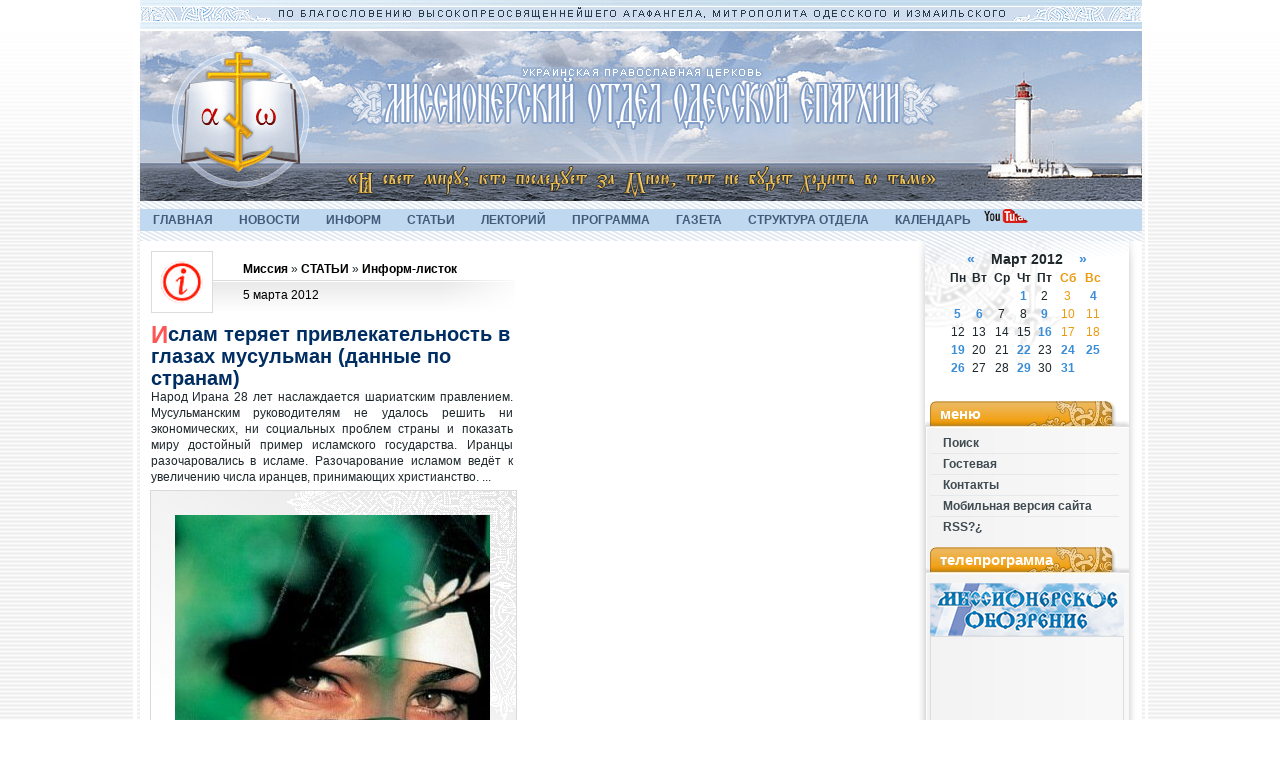

--- FILE ---
content_type: text/html; charset=windows-1251
request_url: https://missia.od.ua/2012/03/05/
body_size: 16596
content:
<!DOCTYPE html>
<html lang="ru">
<head>

  <script type="text/javascript" src="//vk.com/js/api/openapi.js?78"></script>
  <script type="text/javascript">
  VK.init({apiId: 3405514, onlyWidgets: true});
  </script>
  <meta http-equiv="Content-Type" content="text/html; charset=windows-1251">
  <title>Материалы за 05.03.2012 &raquo; † Отдел религиозного образования, катехизации и миссионерства Одесской епархии УПЦ</title>
  <meta name="description" content="Проблемы и вопросы богословской науки и духовного образования в одесской епархии, решение вопросов христианской веры, таинства богослужения и изучение истории русской православной церкви.">
  <meta name="keywords" content="одесская епархия, украинская православная церковь, религиозное образование, христианство, русская церковь, религия, русская православная церковь, православие, священник, богословие, проповеди, семинария, православное богослужение, паломничество, иконопись, история религии">
  <link rel="search" type="application/opensearchdescription+xml" href="/engine/opensearch.php" title="† Отдел религиозного образования, катехизации и миссионерства Одесской епархии УПЦ">
  <link rel="alternate" type="application/rss+xml" title="† Отдел религиозного образования, катехизации и миссионерства Одесской епархии УПЦ" href="/rss.xml">
  <script type="text/javascript" src="/engine/classes/min/index.php?charset=windows-1251&amp;g=general&amp;8"></script>
  <script type="text/javascript" src="/engine/classes/min/index.php?charset=windows-1251&amp;f=engine/classes/highslide/highslide.js&amp;8"></script>
  <link rel="shortcut icon" href="/templates/missia/images/favicon.ico">
  <link media="screen" href="/templates/missia/style/styles.css" type="text/css" rel="stylesheet">
  <link media="screen" href="/templates/missia/style/engine.css" type="text/css" rel="stylesheet">
  <script type="text/javascript" src="/templates/missia/js/libs.js"></script>
  <link media="screen" href="/templates/missia/style/QapTcha.jquery.css" type="text/css" rel="stylesheet">
  <script type="text/javascript" src="/templates/missia/js/jquery.ui.touch.js"></script>
  <script type="text/javascript" src="/templates/missia/js/QapTcha.jquery.js"></script>
  <script type="text/javascript">
  $(document).ready(function(){
        $('#QapTcha').QapTcha();
  });
  </script>
  <style>
  .smallerimg {border: 1px solid rgb(221,221,221)!important;height: 184px!important; width: 184px!important;}
  </style>
</head>
<body>
  <div id="loading-layer" style="display:none">
    Загрузка. Пожалуйста, подождите...
  </div>
  <script type="text/javascript">
  <!--
  var dle_root       = '/';
  var dle_admin      = '';
  var dle_login_hash = '';
  var dle_group      = 5;
  var dle_skin       = 'missia';
  var dle_wysiwyg    = '0';
  var quick_wysiwyg  = '1';
  var dle_act_lang   = ["Да", "Нет", "Ввод", "Отмена", "Сохранить"];
  var menu_short     = 'Быстрое редактирование';
  var menu_full      = 'Полное редактирование';
  var menu_profile   = 'Просмотр профиля';
  var menu_send      = 'Отправить сообщение';
  var menu_uedit     = 'Админцентр';
  var dle_info       = 'Информация';
  var dle_confirm    = 'Подтверждение';
  var dle_prompt     = 'Ввод информации';
  var dle_req_field  = 'Заполните все необходимые поля';
  var dle_del_agree  = 'Вы действительно хотите удалить? Данное действие невозможно будет отменить';
  var dle_complaint  = 'Укажите текст вашей жалобы для администрации:';
  var dle_big_text   = 'Выделен слишком большой участок текста.';
  var dle_orfo_title = 'Укажите комментарий для администрации к найденной грамматической ошибке';
  var dle_p_send     = 'Отправить';
  var dle_p_send_ok  = 'Уведомление успешно отправлено';
  var dle_save_ok    = 'Изменения успешно сохранены. Обновить страницу?';
  var dle_del_news   = 'Удалить статью';
  var allow_dle_delete_news   = false;
  var dle_search_delay   = false;
  var dle_search_value   = '';
  $(function(){
        FastSearch();
  });
  //-->
  </script> 
  <script type="text/javascript">


  <!--  
        hs.graphicsDir = '/engine/classes/highslide/graphics/';
        hs.wrapperClassName = 'wide-border';
        hs.numberOfImagesToPreload = 0;
        hs.showCredits = false;
        
        hs.lang = {
                loadingText :     'Загрузка...',
                playTitle :       'Просмотр слайдшоу (пробел)',
                pauseTitle:       'Пауза',
                previousTitle :   'Предыдущее изображение',
                nextTitle :       'Следующее изображение',
                moveTitle :       'Переместить',
                closeTitle :      'Закрыть (Esc)',
                fullExpandTitle : 'Развернуть до полного размера',
                restoreTitle :    'Кликните для закрытия картинки, нажмите и удерживайте для перемещения',
                focusTitle :      'Сфокусировать',
                loadingTitle :    'Нажмите для отмены'
        };
        
  //-->
  </script>
  <div id="top" class="wwide">
    <div class="range">
      <div class="top_img"></div>
      <div class="topmenu_container">
        <div class="topmenu_container2">
          <ul id="topmenu2">
            <li>
              <a href="/">ГЛАВНАЯ</a>
            </li>
            <li>
              <a href="/report">НОВОСТИ</a>
            </li>
            <li>
              <a href="/in-form">ИНФОРМ</a>
            </li>
            <li>
              <a href="/articles">СТАТЬИ</a>
            </li>
            <li>
              <a href="/lectoriy">ЛЕКТОРИЙ</a>
            </li>
            <li>
              <a href="/review">ПРОГРАММА</a>
            </li>
            <li>
              <a href="/newspaper">ГАЗЕТА</a>
            </li>
            <li>
              <a href="/">СТРУКТУРА ОТДЕЛА</a>
              <ul>
                <li>
                  <a href="/help">ПОМОЩЬ ДЕТЯМ</a>
                </li>
                <li>
                  <a href="/lifecentr">ЦЕНТР "ЖИЗНЬ"</a>
                </li>
                <li>
                  <a href="/turizm">ТУРКЛУБ «ПУТЬ»</a>
                </li>
                <li>
                  <a href="/peresvet">ВПК «ПЕРЕСВЕТ»</a>
                </li>
              </ul>
            </li>
            <li>
              <a href="/calendar">КАЛЕНДАРЬ</a>
            </li>
            <li><img src="/templates/missia/images/youtube.png" height="14px" style="padding-bottom:1px"></li>
          </ul>
        </div>
      </div>
    </div>
  </div>
  <div class="range">
    <div class="rightcolumn" id="rcol">
      <div class="rcol_top">
        <div id="calendar-layer">
          <table id="calendar" cellpadding="3" class="calendar">
            <tr>
              <th colspan="7" class="monthselect">
                <a class="monthlink" onclick="doCalendar('02','2012','right'); return false;" href="/2012/02/" title="Предыдущий месяц">&laquo;</a>&nbsp;&nbsp;&nbsp;&nbsp;Март 2012&nbsp;&nbsp;&nbsp;&nbsp;<a class="monthlink" onclick="doCalendar('04','2012','left'); return false;" href="/2012/04/" title="Следующий месяц">&raquo;</a>
              </th>
            </tr>
            <tr>
              <th class="workday">Пн</th>
              <th class="workday">Вт</th>
              <th class="workday">Ср</th>
              <th class="workday">Чт</th>
              <th class="workday">Пт</th>
              <th class="weekday">Сб</th>
              <th class="weekday">Вс</th>
            </tr>
            <tr>
              <td colspan="3">&nbsp;</td>
              <td class="day-active-v">
                <a class="day-active-v" href="/2012/03/01/" title="Все посты за 01 марта 2012">1</a>
              </td>
              <td class="day">2</td>
              <td class="weekday">3</td>
              <td class="day-active">
                <a class="day-active" href="/2012/03/04/" title="Все посты за 04 марта 2012">4</a>
              </td>
            </tr>
            <tr>
              <td class="day-active-v">
                <a class="day-active-v" href="/2012/03/05/" title="Все посты за 05 марта 2012">5</a>
              </td>
              <td class="day-active-v">
                <a class="day-active-v" href="/2012/03/06/" title="Все посты за 06 марта 2012">6</a>
              </td>
              <td class="day">7</td>
              <td class="day">8</td>
              <td class="day-active-v">
                <a class="day-active-v" href="/2012/03/09/" title="Все посты за 09 марта 2012">9</a>
              </td>
              <td class="weekday">10</td>
              <td class="weekday">11</td>
            </tr>
            <tr>
              <td class="day">12</td>
              <td class="day">13</td>
              <td class="day">14</td>
              <td class="day">15</td>
              <td class="day-active-v">
                <a class="day-active-v" href="/2012/03/16/" title="Все посты за 16 марта 2012">16</a>
              </td>
              <td class="weekday">17</td>
              <td class="weekday">18</td>
            </tr>
            <tr>
              <td class="day-active-v">
                <a class="day-active-v" href="/2012/03/19/" title="Все посты за 19 марта 2012">19</a>
              </td>
              <td class="day">20</td>
              <td class="day">21</td>
              <td class="day-active-v">
                <a class="day-active-v" href="/2012/03/22/" title="Все посты за 22 марта 2012">22</a>
              </td>
              <td class="day">23</td>
              <td class="day-active">
                <a class="day-active" href="/2012/03/24/" title="Все посты за 24 марта 2012">24</a>
              </td>
              <td class="day-active">
                <a class="day-active" href="/2012/03/25/" title="Все посты за 25 марта 2012">25</a>
              </td>
            </tr>
            <tr>
              <td class="day-active-v">
                <a class="day-active-v" href="/2012/03/26/" title="Все посты за 26 марта 2012">26</a>
              </td>
              <td class="day">27</td>
              <td class="day">28</td>
              <td class="day-active-v">
                <a class="day-active-v" href="/2012/03/29/" title="Все посты за 29 марта 2012">29</a>
              </td>
              <td class="day">30</td>
              <td class="day-active">
                <a class="day-active" href="/2012/03/31/" title="Все посты за 31 марта 2012">31</a>
              </td>
              <td colspan="1">&nbsp;</td>
            </tr>
          </table>
        </div>
      </div>
      <div class="block_header first">
        меню
      </div>
      <div class="block_content" style="overflow:visible; padding-left:15px; float:none"></div>
      <div style="height:5px; width:100%; float:left">
        &nbsp;
      </div>
      <div class="block_content">
        <ul class="lmenu reset">
          <li>
            <a href="/index.php?do=search">Поиск</a>
          </li>
          <li>
            <a href="/index.php?newsid=91">Гостевая</a>
          </li>
          <li>
            <a href="/index.php?do=feedback">Контакты</a>
          </li>
          <li>
            <a href="/index.php?action=mobile">Мобильная версия сайта</a>
          </li>
          <li>
            <a href="/info.html">RSS?&iquest;</a>
          </li>
        </ul>
      </div>
      <div class="block_header">
        телепрограмма
      </div>
      <div class="block_content" style="padding-left:15px; padding-top:9px">
        <a href="/review"><img src="/templates/missia/images/logo/obozrenie.png" alt="Миссионерское Обозрение" align="absmiddle" title="Миссионерское Обозрение"></a> <iframe src="https://www.youtube.com/embed/stt4JI7F0Uc?wmode=transparent&rel=0" width="182" height="137" frameborder="0" allowfullscreen wmode="Opaque" title="YouTube video player" style="padding: 5px;border: solid 1px #ddd;"></iframe>
        <div class="block_txt" style="text-align: none; margin-left:0px">
          <center>
            <a id="all_comm" href="/review"><span style="color:#F00; font-weight:bold">А</span>РХИВ ПЕРЕДАЧ</a>
          </center>
        </div>
      </div>
      <div class="block_header">
        газета
      </div>
      <div class="block_content" style="padding-left:15px; padding-top:9px">
        <img src="/uploads/blockpro/184x184_1412424987_gazeta8.jpg" class="iCatName" style="border: 1px solid rgb(221,221,221);height: 184px; width: 184px;" alt="Миссионерское Обозрение" align="absmiddle" title="Миссионерское Обозрение">
        <div class="block_txt" style="text-align: none; margin-left:0px">
          <center>
            <a id="all_comm" href="/newspaper"><span style="color:#F00; font-weight:bold">А</span>РХИВ ГАЗЕТЫ</a>
          </center>
        </div>
      </div>
      <div class="block_header">
        журнал
      </div>
      <div class="block_content" style="padding-left:15px; padding-top:9px">
        <div class="block_txt" style="text-align: none; margin-left:0px">
          <center>
            <span style="color:#F00; font-weight:bold">А</span>РХИВ ЖУРНАЛА
          </center>
        </div>
      </div>
      <div class="block_header">
        популярные
      </div>
      <div class="block_content">
        <ul class="top-news">
          <li>
            <a href="/1825-v-odessu-dostavleny-moschi-svyatogo-velikomuchenika-panteleimona-so-svyatoy-gory-afon.html" class="catName"><img class="iCatName" src="/uploads/posts/2017-02/thumbs/1486158257_16387864_385740958445748_6996148971736204717_n.jpg" alt="В Одессу доставлены мощи святого великомученика Пантеле ..."></a>
            <p class="bukvica2">В Одессу доставлены мощи святого великомученика Пантеле ...</p>
            <p>&nbsp;&nbsp; Великая православная святыня &ndash;</p>
          </li>
          <li>
            <a href="/1840-v-odesse-pomolilis-o-pogibshih-v-afganistane-voinah-internacionalistah.html" class="catName"><img class="iCatName" src="/uploads/posts/2017-02/thumbs/1487346425_gk9g8982.jpg" alt="В Одессе помолились о погибших в Афганистане воинах-инт ..."></a>
            <p class="bukvica2">В Одессе помолились о погибших в Афганистане воинах-инт ...</p>
            <p>В День памяти участников боевых действий на</p>
          </li>
          <li>
            <a href="/1841-nastupaet-velikiy-post.html" class="catName"><img class="iCatName" src="/uploads/posts/2017-02/thumbs/1487884788_1487866999_3bbc37033dfc482af2836c2aa5e55c67.jpg" alt="Наступает Великий пост"></a>
            <p class="bukvica2">Наступает Великий пост</p>
            <p>27 февраля у православных христиан наступает</p>
          </li>
          <li>
            <a href="/1838-segodnya-pravoslavnye-veruyuschie-otmechayut-sretenie-gospodne.html" class="catName"><img class="iCatName" src="/uploads/posts/2017-02/thumbs/1487174374_img_7629.jpg" alt="Сегодня православные верующие отмечают Сретение Господн ..."></a>
            <p class="bukvica2">Сегодня православные верующие отмечают Сретение Господн ...</p>
            <p>15 февраля православные верующие отмечают один из</p>
          </li>
          <li>
            <a href="/1837-v-odessu-so-svyatoy-gory-afon-dostavlena-ikona-bozhiey-materi-otrada-i-uteshenie.html" class="catName"><img class="iCatName" src="/uploads/posts/2017-02/thumbs/1487106020__73o0100.jpg" alt="В Одессу со Святой Горы Афон доставлена икона Божией Ма ..."></a>
            <p class="bukvica2">В Одессу со Святой Горы Афон доставлена икона Божией Ма ...</p>
            <p>Сегодня, 14 февраля 2017 года,&nbsp; по</p>
          </li>
          <li>
            <a href="/1834-svyatye-novomucheniki-i-ispovedniki-zemli-nashey-molite-boga-o-nas.html" class="catName"><img class="iCatName" src="/uploads/posts/2017-02/thumbs/1486668699_2997415.jpg" alt="Святые новомученики и исповедники земли нашей, молите Б ..."></a>
            <p class="bukvica2">Святые новомученики и исповедники земли нашей, молите Б ...</p>
            <p>Каждый день в своих богослужениях Православная</p>
          </li>
          <li>
            <a href="/1839-den-svyatogo-valentina-prazdnik-ili-mif.html" class="catName"><img class="iCatName" src="/uploads/posts/2017-02/thumbs/1487265809_1487184979_ikona-svyatyh-petra-i-fevronii.jpeg" alt="День святого Валентина: праздник или миф?"></a>
            <p class="bukvica2">День святого Валентина: праздник или миф?</p>
            <p>14 февраля в нашей стране, да и не только у нас,</p>
          </li>
          <li>
            <a href="/1835-grigoriy-bogoslov-velikiy-propovednik-istiny-sluzhitel-slova-bozhiya.html" class="catName"><img class="iCatName" src="/uploads/posts/2017-02/thumbs/1486672311_i400.jpg" alt="Григорий Богослов - великий проповедник истины, служит ..."></a>
            <p class="bukvica2">Григорий Богослов - великий проповедник истины, служит ...</p>
            <p>7 февраля Церковь чтит память святителя Григория</p>
          </li>
        </ul>
      </div>
      <div class="block_header">
        комментарии
      </div>
      <div class="block_content">
        <script type="text/javascript" src="/engine/modules/lastcomments/hint/show.js"></script>
        <link rel="stylesheet" type="text/css" href="/engine/modules/lastcomments/style.css">
        <div class="lastcomments" id="lastcomments">
          <ul>
            <li onmouseover="balloon.showTooltip(event,'load:lastcomments_7348899dcce5e87e645d1b309f8e8300')">
              <div class="info">
                Написал(а): <b></b>
              </div>
              <div class="info">
                <p class="bukvica2"><a href="/news/articles/in-form/page,1,3,164-pravda-ob-uchenii-olgi-asauljak..html">Правда об учении Ольги Асауляк.</a></p>
              </div><span id="lastcomments_7348899dcce5e87e645d1b309f8e8300" style="display:none">Более 10 лет являюсь приверженцем ШЕП. Никогда не сомневалась в этом учении, так как оно очень совпадает по всем параметрам с христианским учением. Очень трудно найти ловушки, которые расставили темные силы на пути тех, кто искренне стремится к Богу. Я считаю себя, по прошествии стольких лет, все-таки, обманутой. Школа не приблизила меня к Богу. Я поняла, что это путь тупиковый. Помог мне расставить все точки над &quot;И&quot; - святитель Игнатий Брянчанинов. Именно к его трудам подводил меня Господь, когда я только вступила в ШЕП. Но, увы... только сейчас дошло мое сознание до этих трудов. В своих трудах святой Игнатий пишет, что все эзотерические и чрезмерные знания оказывают на неподготовленную и неочищенную душу очень вредное влияние. Идет возрастание гордыни, а человек этого не замечает - он только еще и еще желает подобных знаний, становясь зависимым. Имя этому - духовно-умственная наркомания.</span>
            </li>
            <li onmouseover="balloon.showTooltip(event,'load:lastcomments_5f665beb3c35b559c20ef32326fad123')">
              <div class="info">
                Написал(а): <b></b>
              </div>
              <div class="info">
                <p class="bukvica2"><a href="/news/report/1725-molodezhnaya-vstrecha-v-pamyat-svyatyh-petra-i-fevronii.html">Молодежная встреча в память свят ...</a></p>
              </div><span id="lastcomments_5f665beb3c35b559c20ef32326fad123" style="display:none">Встреча была действительно хорошей. Спасибо за мероприятие, очень радует что в Одессе проводятся такие встречи.<br>
              Особо порадовал струнный квартет <img style="vertical-align: middle;border: none;" alt="smile" src="/engine/data/emoticons/smile.gif"></span>
            </li>
            <li onmouseover="balloon.showTooltip(event,'load:lastcomments_3d0486325b6d67a62e97fc2d7228a13e')">
              <div class="info">
                Написал(а): <b></b>
              </div>
              <div class="info">
                <p class="bukvica2"><a href="/news/report/1725-molodezhnaya-vstrecha-v-pamyat-svyatyh-petra-i-fevronii.html">Молодежная встреча в память свят ...</a></p>
              </div><span id="lastcomments_3d0486325b6d67a62e97fc2d7228a13e" style="display:none">была на встрече, очень понравилось! Причем когда шла на мероприятие иронично думала &quot;ну вот, о семейной жизни будет рассказывать монах&quot;, а потом было стыдно за такие мысли - владыка Диадор настолько прямо и по-сути говорил о важности семейных отношений, построенных на высокоморальных принципах, что стало понятно и безо всякого опыта &quot;не обязательно прыгать с многоэтажки, чтобы говорить о возможной смерти&quot;.<br>
              Понравилось, что все друзья и я в т.ч уходили с приятным ощущением &quot;мало посидели, поговорить бы еще, поспрашивать, послушать&quot; - все в меру. Супруги Филипчуки впечатлили - низкий поклон Владимиру Станиславовичу и Людмиле Алексеевне за их достойный пример семейной жизни, как говорится &quot;Дай Бог каждому!&quot;. есть чему поучиться.<br>
              <br>
              Надеюсь не за горами следующее приятное мероприятие молодежного отдела! Благодарим о.Максима за его труды и энтузиазм!</span>
            </li>
            <li onmouseover="balloon.showTooltip(event,'load:lastcomments_534923500c7dc26bed8b6066d170d1b9')">
              <div class="info">
                Написал(а): <b></b>
              </div>
              <div class="info">
                <p class="bukvica2"><a href="/news/articles/in-form/983-o-tainstvah-krescheniya-i-moropomazaniya.html">О Таинствах крещения и миропомаз ...</a></p>
              </div><span id="lastcomments_534923500c7dc26bed8b6066d170d1b9" style="display:none">Здравствуйте!<br>
              Меня пригласили быть крёстной для мальчика. Украина, Одесская обл., Татарбунарский район, с. Белолесье.<br>
              Сегодня договаривались с батюшкой о крещении, и батюшка отказал в крещении 16 августа, т.к. будет Успенский пост и в пост никто не крестит. Но моего ребенка-то крестили в пост! И сегодня я была в церкви и задала вопрос, почему отказывают! Батюшка сказал, что в пост не венчают, а крестить можно!<br>
              Родители мальчика поехали в Татарбунары, но и там батюшка отказал! Почему?!</span>
            </li>
            <li onmouseover="balloon.showTooltip(event,'load:lastcomments_05b9669aaf43ecfd7b670c70e07745ec')">
              <div class="info">
                Написал(а): <b></b>
              </div>
              <div class="info">
                <p class="bukvica2"><a href="/news/articles/mission/1414-bogorodichnyy-centr-pod-maskoy-neogumanizma.html">"Богородичный центр" под маско ...</a></p>
              </div><span id="lastcomments_05b9669aaf43ecfd7b670c70e07745ec" style="display:none">Да, знаю, что легче всего верят лжи! Но новое время покажет , что в жизни и творчестве блаженного Иоанна (В.Я.Береславского), выдающегося мыслителя, поэта, музыканта и писателя более 400 книг, правда и доброта непобедимы и бессмертны!<br>
              Практика богомилизма, открываемая блаженным Иоанном - универсальный путь, следуя которым человечество достигнет своего наивысшего предназначения: единства со Всевышним!<br>
              B творчестве писателя блаженного Иоанна я нашла ответы на мои вопросы, которые мучили меня многие годы.<br>
              Я увидела свет в учении блаженного Иоанна:<br>
              &quot;Религия всегда утверждает дистантного бога. Бог обитает во времени и пространстве, которые дистантны человеку, т.е. в историческом прошлом. В алтаре, в священном писании, в облатке причастия, в священнике во время таинства, в храме, в святых, в мощах... где угодно, только не в человеке.<br>
              Такова характерная черта всех мировых религий как выродившихся образцов архетипической духовности.<br>
              Другая крайность - атеизм.<br>
              В первом случае, Божество предпочитается в ущерб человеку. Во втором - человек в ущерб Божеству.<br>
              Для атеистов бог ничто, человек всё.<br>
              Для теологов человек ничто, бог - всё...<br>
              Век религии и атеизма закончился.<br>
              Две крайности сходятся, неразрешимое противоречие разрешается в новом гуманизме.<br>
              Его основной принцип: божество не где-то во времени и пространстве, а единственно - в человеке!&quot;</span>
            </li>
            <li onmouseover="balloon.showTooltip(event,'load:lastcomments_e28444757e0cc93f61e823882ab79c0d')">
              <div class="info">
                Написал(а): <b></b>
              </div>
              <div class="info">
                <p class="bukvica2"><a href="/news/articles/in-form/1688-sergey-averincev-svidetelstvo-pravdy-v-epohu-totalitarizma.html">Сергей Аверинцев: свидетельство ...</a></p>
              </div><span id="lastcomments_e28444757e0cc93f61e823882ab79c0d" style="display:none">Прошу прощения за текстовую ошибку: Честертон, а не Толкиен. Хотя и к творчеству Толкиена относился с уважением ( любовь его собственных детей к творчеству писателя этому также способствовала). Евгений Борисович Пастернак вспоминал, что во время одного из своих визитов в Великобританию, когда свободного времени (вне конференций) было всего несколько часов, да и то ок. 23 00, они возили ночью Сергея Сергеевича на могилу Толкиена, дабы он почтил память выдающегося писателя</span>
            </li>
            <li onmouseover="balloon.showTooltip(event,'load:lastcomments_675c2a9bd7a6f4096d23ff224c65246d')">
              <div class="info">
                Написал(а): <b></b>
              </div>
              <div class="info">
                <p class="bukvica2"><a href="/news/articles/in-form/163-dvizhenie-nju-jejjdzh.-pravoslavnyjj-vzgljad..html">Движение «Нью-Эйдж». Православны ...</a></p>
              </div><span id="lastcomments_675c2a9bd7a6f4096d23ff224c65246d" style="display:none">Абсолютно согласна с мнением автора статьи. Молодец. Нью Эйдж - погибель душе, однозначно.</span>
            </li>
            <li onmouseover="balloon.showTooltip(event,'load:lastcomments_9bcaf7c8fb5b10a9ce4d1b14339b16ab')">
              <div class="info">
                Написал(а): <b></b>
              </div>
              <div class="info">
                <p class="bukvica2"><a href="/news/articles/in-form/1658-pravoslavnoe-kino.html">Православное кино</a></p>
              </div><span id="lastcomments_9bcaf7c8fb5b10a9ce4d1b14339b16ab" style="display:none">Я не согласен, что нецерковный человек должен готовится к просмотру православного фильма! Никто этого не будет делать, кино останется непонятым! Надо снимать так, чтобы всё было понятно.</span>
            </li>
            <li onmouseover="balloon.showTooltip(event,'load:lastcomments_df0efeb7b4fe41f917c461e40354ca02')">
              <div class="info">
                Написал(а): <b></b>
              </div>
              <div class="info">
                <p class="bukvica2"><a href="/news/report/1652-v-odesse-sostoyalsya-vtoroy-forum-pravoslavnoy-molodezhi-cennost-vremeni.html">В Одессе состоялся второй Форум ...</a></p>
              </div><span id="lastcomments_df0efeb7b4fe41f917c461e40354ca02" style="display:none">Замечательная статья, спасибо за этот материал</span>
            </li>
            <li onmouseover="balloon.showTooltip(event,'load:lastcomments_abc09c5308ee1605167bcabed25ea5cf')">
              <a href="/user/%C2%E0%EB%E5%ED%F2%E8%ED/" class="avatar"><img src="/uploads/fotos/foto_2.jpg" width="48" height="48" alt="Валентин"></a>
              <div class="info">
                Написал(а): <b><a onclick="ShowProfile('%C2%E0%EB%E5%ED%F2%E8%ED', '/user/%C2%E0%EB%E5%ED%F2%E8%ED/'); return false;" href="/user/%C2%E0%EB%E5%ED%F2%E8%ED/"><span style="color:#FF0000">Валентин</span></a></b>
              </div>
              <div class="info">
                <p class="bukvica2"><a href="/news/articles/in-form/166-ob-uchenii-baptistov.html">Об учении баптистов</a></p>
              </div><span id="lastcomments_abc09c5308ee1605167bcabed25ea5cf" style="display:none"></span>
              <div class="quote">
                <span id="lastcomments_abc09c5308ee1605167bcabed25ea5cf" style="display:none">То, что в статье столько ошибок, побудило меня написать коммент...</span>
              </div><span id="lastcomments_abc09c5308ee1605167bcabed25ea5cf" style="display:none">Пожалуйста конкретно.<br></span>
              <div class="quote">
                <span id="lastcomments_abc09c5308ee1605167bcabed25ea5cf" style="display:none">Если ваша вера самая правильная, почему вы гнали, притесняли и даже убивали инакомыслящих?</span>
              </div><span id="lastcomments_abc09c5308ee1605167bcabed25ea5cf" style="display:none"><br>
              Соглано данным журнала «National geographic», всего в русской истории зафиксировано 99 случаев сожжения ведьм и колдунов (ср. в других странах: Франция — 4000, Швейцария — 4000, Германия — 25000, Испания — 300, Португалия — 7, Ирландия — 2). Охота на ведьм в России // National geographic. 2007, № 2] Как мы видим протестантские страны отличились ...<br></span>
              <div class="quote">
                <span id="lastcomments_abc09c5308ee1605167bcabed25ea5cf" style="display:none">А вот в пример доброго исполнения слов Христа, баптисты никогда не гнали и никого не убивали за инакомыслие, напротив своим примером и исполнение слов своего Учителя подавали добрый пример всем людям!</span>
              </div><span id="lastcomments_abc09c5308ee1605167bcabed25ea5cf" style="display:none">Практически полное уничтожение индейского народа, а также черное рабство истинно баптисткие и методистские подвиги. Хижину Дяди Тома читали? Волосы дыбом встают!</span>
            </li>
          </ul>
        </div>
        <div class="block_txt" style="text-align: none;">
          <center>
            <a id="all_comm" href="/index.php?do=lastcomments"><span style="color:#F00; font-weight:bold">в</span>се коммертарии</a>
          </center>
        </div>
      </div>
      <div class="block_header">
        rss-новости
      </div>
      <div class="block_content">
        <div class="block_txt block_txt1">
          <div class="informer">
            <p><b>Изгнание из Рая: мы сами лучше знаем, что такое добро и что такое зло</b></p>
            <div class="discript">
              Мы становились антагонистами наших родителей, людей, которые любят нас, становились врагами даже Церкви иногда, утверждая свое представление о добре и зле. (MP3 файл. Продолжительность 17:48 мин. ...
            </div>
          </div>
          <div class="informer">
            <p><b>Поприще добродетелей открыто</b></p>
            <div class="discript">
              Мы находимся в преддверии благословенного периода, самого прекрасного периода года, самого трогательного, богатого духовными переживаниями, – Великой Четыредесятницы.
            </div>
          </div>
          <div class="informer">
            <p><b>Святитель Серафим – «дядо» всея Болгарии</b></p>
            <div class="discript">
              Милость Божия вошла в жизнь многих людей через невидимое, но явное присутствие святителя Серафима. Его помощь – скорая. И невозможно не почувствовать в Софийском чудотворце родного человека – «дядо», ...
            </div>
          </div>
        </div>
      </div>
      <div class="block_header">
        обращение
      </div>
      <div class="block_content">
        <div class="block_txt">
          <strong>Д</strong>орогие читатели! Всякий православный христианин в течение всей своей жизни должен приступать к Таинствам Исповеди и Причащения как самым важным Таинствам Христовой Церкви. Если до сих пор это было вам неизвестно, или другие причины отвлекали вас от этих спасительных Таинств, умоляем вас устранить это недоразумение. <span style="color:#F00; font-weight:bold">П</span><a href="/index.php?do=static&amp;page=prichastie">риходите к Исповеди и Причастию и да благословит вас Господь!</a>
        </div>
      </div>
      <div class="block_header">
        телефон
      </div>
      <div class="block_content">
        <div class="block_txt">
          <strong>У</strong>важаемые посeтители, у нас работает телефон доверия! Вы можете звонить на номер <span style="color:#F00">+38 (048) 795-61-25</span> с 9.00 до 21.00. <span style="color:#F00; font-weight:bold">П</span><a href="/index.php?do=static&page=telefon_doverija">одробнее...</a>
        </div>
      </div>
      <div class="block_header">
        ссылки
      </div>
      <div class="block_content">
        <div class="block_txt"><img src="/templates/missia/images/mindguard.gif" style="padding-bottom:1px" height="60px"> <img src="/templates/missia/images/parentscom.gif" style="padding-bottom:1px" height="60px"></div>
      </div>
      <div class="block_header">
        облако
      </div>
      <div class="block_content">
        <div class="block_txt">
          <a href="/tags/2012/" class="clouds_xsmall" title="Найдено публикаций: 9">2012</a>, <a href="/tags/%C0%E3%E0%F4%E0%ED%E3%E5%EB/" class="clouds_small" title="Найдено публикаций: 17">Агафангел</a>, <a href="/tags/%C1%EE%E6%E5%F1%F2%E2%E5%ED%ED%E0%FF+%EB%E8%F2%F3%F0%E3%E8%FF/" class="clouds_xsmall" title="Найдено публикаций: 8">Божественная литургия</a>, <a href="/tags/%CA%E0%F1%EF%E5%F0%EE%E2%F1%EA%E0%FF+%E8%EA%EE%ED%E0/" class="clouds_xsmall" title="Найдено публикаций: 13">Касперовская икона</a>, <a href="/tags/%CE%E4%E5%F1%F1%EA%E0%FF+%FE%F0%E8%E4%E8%F7%E5%F1%EA%E0%FF+%E0%EA%E0%E4%E5%EC%E8%FF/" class="clouds_xsmall" title="Найдено публикаций: 11">Одесская юридическая академия</a>, <a href="/tags/%CF%E0%F1%F5%E0/" class="clouds_xsmall" title="Найдено публикаций: 9">Пасха</a>, <a href="/tags/%CF%F0%E0%E2%EE%F1%EB%E0%E2%ED%E0%FF+%F1%E5%EC%FC%FF/" class="clouds_xsmall" title="Найдено публикаций: 8">Православная семья</a>, <a href="/tags/%D1%E2%E5%F2+%D0%EE%E6%E4%E5%F1%F2%E2%E0/" class="clouds_xsmall" title="Найдено публикаций: 10">Свет Рождества</a>, <a href="/tags/%D1%E5%EA%F2%FB/" class="clouds_xsmall" title="Найдено публикаций: 3">Секты</a>, <a href="/tags/%E0%E1%EE%F0%F2/" class="clouds_xsmall" title="Найдено публикаций: 6">аборт</a>, <a href="/tags/%E0%F1%E0%F3%EB%FF%EA/" class="clouds_xsmall" title="Найдено публикаций: 3">асауляк</a>, <a href="/tags/%E0%F3%E4%E8%EE/" class="clouds_large" title="Найдено публикаций: 49">аудио</a>, <a href="/tags/%E1%EB%E0%E3%EE%F2%E2%EE%F0%E8%F2%E5%EB%FC%ED%EE%F1%F2%FC/" class="clouds_xsmall" title="Найдено публикаций: 8">благотворительность</a>, <a href="/tags/%E2%E8%E4%E5%EE/" class="clouds_xlarge" title="Найдено публикаций: 51">видео</a>, <a href="/tags/%E2%F2%EE%F0%E0%FF+%EC%E8%F0%EE%E2%E0%FF+%E2%EE%E9%ED%E0/" class="clouds_xsmall" title="Найдено публикаций: 4">вторая мировая война</a>, <a href="/tags/%E2%FB%F1%F2%E0%E2%EA%E0-%FF%F0%EC%E0%F0%EA%E0/" class="clouds_xsmall" title="Найдено публикаций: 10">выставка-ярмарка</a>, <a href="/tags/%E3%E0%E7%E5%F2%E0/" class="clouds_large" title="Найдено публикаций: 39">газета</a>, <a href="/tags/%E4%E5%F2%E8/" class="clouds_small" title="Найдено публикаций: 26">дети</a>, <a href="/tags/%E4%E8%F1%EA%F3%F1%F1%E8%EE%ED%ED%FB%E9+%EA%EB%F3%E1/" class="clouds_xsmall" title="Найдено публикаций: 7">дискуссионный клуб</a>, <a href="/tags/%E8%F1%F2%EE%F0%E8%FF/" class="clouds_small" title="Найдено публикаций: 19">история</a>, <a href="/tags/%EA%EE%ED%F4%E5%F0%E5%ED%F6%E8%FF/" class="clouds_xsmall" title="Найдено публикаций: 7">конференция</a>, <a href="/tags/%EA%F0%E5%F1%F2%ED%FB%E9+%F5%EE%E4/" class="clouds_medium" title="Найдено публикаций: 38">крестный ход</a>, <a href="/tags/%EB%E5%EA%F6%E8%FF/" class="clouds_medium" title="Найдено публикаций: 38">лекция</a>, <a href="/tags/%EC%E8%F2%F0%EE%EF%EE%EB%E8%F2+%E0%E3%E0%F4%E0%ED%E3%E5%EB/" class="clouds_xsmall" title="Найдено публикаций: 7">митрополит агафангел</a>, <a href="/tags/%EC%EE%EB%E5%E1%E5%ED/" class="clouds_xsmall" title="Найдено публикаций: 5">молебен</a>, <a href="/tags/%EC%EE%EB%E8%F2%E2%E0/" class="clouds_xsmall" title="Найдено публикаций: 5">молитва</a>, <a href="/tags/%EC%EE%ED%E0%F1%F2%FB%F0%FC/" class="clouds_xsmall" title="Найдено публикаций: 4">монастырь</a>, <a href="/tags/%ED%E0%F3%EA%E0/" class="clouds_xsmall" title="Найдено публикаций: 4">наука</a>, <a href="/tags/%ED%E5%E2%FB%E4%F3%EC%E0%ED%ED%FB%E5+%E8%F1%F2%EE%F0%E8%E8/" class="clouds_xsmall" title="Найдено публикаций: 4">невыдуманные истории</a>, <a href="/tags/%EE%EA%EA%F3%EB%FC%F2%E8%E7%EC/" class="clouds_xsmall" title="Найдено публикаций: 4">оккультизм</a>, <a href="/tags/%EE%F1%E2%FF%F9%E5%ED%E8%E5/" class="clouds_xsmall" title="Найдено публикаций: 5">освящение</a>, <a href="/tags/%EF%E0%F2%F0%E8%E0%F0%F5+%EA%E8%F0%E8%EB%EB/" class="clouds_xsmall" title="Найдено публикаций: 9">патриарх кирилл</a>, <a href="/tags/%EF%F0%E0%E2%EE%F1%EB%E0%E2%E8%E5/" class="clouds_xsmall" title="Найдено публикаций: 4">православие</a>, <a href="/tags/%EF%F0%E0%E2%EE%F1%EB%E0%E2%ED%FB%E5+%F2%F0%E0%E4%E8%F6%E8%E8/" class="clouds_xsmall" title="Найдено публикаций: 7">православные традиции</a>, <a href="/tags/%EF%F0%E0%E2%EE%F1%EB%E0%E2%ED%FB%E9+%EC%EE%EB%EE%E4%E5%E6%ED%FB%E9+%F6%E5%ED%F2%F0/" class="clouds_xsmall" title="Найдено публикаций: 5">православный молодежный центр</a>, <a href="/tags/%F1%E2%FF%F9%E5%ED%ED%EE%F1%EB%F3%E6%E8%F2%E5%EB%E8/" class="clouds_xsmall" title="Найдено публикаций: 6">священнослужители</a>, <a href="/tags/%F1%E5%EA%F2%E0/" class="clouds_xsmall" title="Найдено публикаций: 10">секта</a>, <a href="/tags/%F6%E5%ED%F2%F0+%AB%E6%E8%E7%ED%FC%BB/" class="clouds_xsmall" title="Найдено публикаций: 4">центр «жизнь»</a>, <a href="/tags/%FD%E2%EE%EB%FE%F6%E8%FF/" class="clouds_xsmall" title="Найдено публикаций: 4">эволюция</a>, <a href="/tags/%FE%E2%E5%ED%E0%EB%FC%ED%E0%FF+%FE%F1%F2%E8%F6%E8%FF/" class="clouds_xsmall" title="Найдено публикаций: 6">ювенальная юстиция</a><br>
          <br>
          <a href="/tags/">Показать все теги</a>
        </div>
      </div>
      <div class="rcol_bottom" id="rcol_bott">
        &nbsp;
      </div>
    </div>
    <div class="datacontainer" id="datacont">
      <div class="data_lcol catalog" id="id_data_lcol">
        <div id='dle-content'>
          <div class="cat_oneitem base shortstory">
            <div class="cstm_hdr_left"><img src="/templates/missia/images/category/info.png"></div>
            <div class="cstm_hdr_right">
              <div class="cstm_category">
                <a href="/news/">Миссия</a> &raquo; <a href="/news/articles/">СТАТЬИ</a> &raquo; <a href="/news/articles/in-form/">Информ-листок</a>
              </div>
              <div class="cstm_date">
                <a href="/2012/03/05/">5 марта 2012</a>
              </div>
            </div>
            <div class="cstm_title">
              <a href="/1270-islam-teryaet-privlekatelnost-v-glazah-musulman-dannye-po-stranam.html">Ислам теряет привлекательность в глазах мусульман (данные по странам)</a>
            </div>
            <div class="cstm_story">
              <div id="news-id-1270">
                <p>Народ Ирана 28 лет наслаждается шариатским правлением. Мусульманским руководителям не удалось решить ни экономических, ни социальных проблем страны и показать миру достойный пример исламского государства. Иранцы разочаровались в исламе. Разочарование исламом ведёт к увеличению числа иранцев, принимающих христианство. ...</p>
                <div class="cstm_img">
                  <a href="/uploads/posts/2012-03/1330936945_043_novyy-razmer.jpg" onclick="return hs.expand(this)"><img src="/uploads/posts/2012-03/thumbs/1330936945_043_novyy-razmer.jpg" alt='Ислам теряет привлекательность в глазах мусульман (данные по странам)' title='Ислам теряет привлекательность в глазах мусульман (данные по странам)'></a>
                </div>
              </div>
            </div>
            <div class="cstm_tags">
              <b color="red">теги:</b> <a href="/tags/%F5%F0%E8%F1%F2%E8%E0%ED%F1%F2%E2%EE/">христианство</a>, <a href="/tags/%F1%F2%E0%F2%E8%F1%F2%E8%EA%E0/">статистика</a>, <a href="/tags/%E8%F1%EB%E0%EC/">ислам</a>
            </div>
            <div class="cstm_info">
              <span class="cstm_zakl"></span> Просмотров: 7639 <a href="/1270-islam-teryaet-privlekatelnost-v-glazah-musulman-dannye-po-stranam.html#comment">Комментариев: 2</a>
            </div>
          </div>
        </div>
      </div>
      <div class="data_bottom">
        <div id="pager_footer"></div>
      </div>
      <div style="height:0px; background-color:#000; width:700px;clear:both">
        &nbsp;
      </div>
    </div>
  </div>
  <div id="footer" class="wwide">
    <div class="range">
      <div class="footer_img">
        <br>
        &nbsp; <a class="baner9" href='#' title='Посетителей всего, просмотров всего'>
        <script language="JavaScript">


        <!--
        r=Math.random();
        ref=document.referrer;x=screen.width;y=screen.height;
        bps=screen.colorDepth;lng=navigator.systemLanguage;
        document.write("<img src='http://tools.freehost.com.ua/cnt.php?&ct=1&cid=1623&");
        document.write("ref="+escape(ref)+"&x="+x+"&y="+y+"&bps="+bps+"&lng="+lng+"&r="+r+"' ");
        document.write("border=0>");
        //-->
        </script></a>
      </div>
    </div>
  </div>


<a href="http://mpgsb.ru/" style="font-size: 0.01px;">www.mpgsb.ru</a>
<a href="http://altame.ru/" style="font-size: 0.01px;">http://http://altame.ru/</a>
<a href="http://c-courses.ru/" style="font-size: 0.01px;">c-courses.ru</a>
<a href="http://khcrodina.ru/" style="font-size: 0.01px;">www.khcrodina.ru</a>
<a href="http://voobrazenie.ru/" style="font-size: 0.01px;">voobrazenie.ru</a>
<a href="http://mvgp.ru/" style="font-size: 0.01px;">www.mvgp.ru</a>
<a href="http://sm100.ru/" style="font-size: 0.01px;">http://http://sm100.ru/</a>
<a href="http://realbook.ru/" style="font-size: 0.01px;">http://http://realbook.ru/</a>
<a href="http://handmadesign.ru/" style="font-size: 0.01px;">www.handmadesign.ru</a>
<a href="http://s-yu.ru/" style="font-size: 0.01px;">www.s-yu.ru</a>
<a href="http://ussr-kruto.ru/" style="font-size: 0.01px;">http://http://ussr-kruto.ru/</a>
<a href="http://dal-seo.ru/" style="font-size: 0.01px;">www.dal-seo.ru</a>
<a href="http://formules.ru/" style="font-size: 0.01px;">www.formules.ru</a>
<a href="http://synonyms.ru/" style="font-size: 0.01px;">http://http://synonyms.ru/</a>
<a href="http://idea-russia.ru/" style="font-size: 0.01px;">www.idea-russia.ru</a>






<a href="https://originaly-dokuments.com/attestaty/attestat-za-9-klass" style="font-size: 0.01px;">www.originaly-dokuments.com/attestaty/attestat-za-9-klass</a>

<a href="https://originaly-dokuments.com/diplom-o-srednem-spetsialnom-obrazovanii" style="font-size: 0.01px;">www.originaly-dokuments.com/diplom-o-srednem-spetsialnom-obrazovanii</a>

<a href="https://originaly-dokuments.com/gorod/nizhnij-tagil" style="font-size: 0.01px;">originaly-dokuments.com/gorod/nizhnij-tagil</a>

<a href="https://originaly-dokuments.com/gorod/vologda" style="font-size: 0.01px;">www.originaly-dokuments.com/gorod/vologda</a>

<a href="https://originaly-dokuments.com/gorod/saratov" style="font-size: 0.01px;">www.originaly-dokuments.com/gorod/saratov</a>

<a href="https://originaly-dokuments.com/spetsialnosti/yurist" style="font-size: 0.01px;">http://www.originaly-dokuments.com/spetsialnosti/yurist</a>

<a href="https://originaly-dokuments.com/spetsialnosti/povar" style="font-size: 0.01px;">https://originaly-dokuments.com/spetsialnosti/povar</a>

<a href="https://originaly-dokuments.com/gorod/krasnodar" style="font-size: 0.01px;">www.originaly-dokuments.com/gorod/krasnodar</a>

<a href="https://originaly-dokuments.com/attestaty/attestat-za-11-klass" style="font-size: 0.01px;">www.originaly-dokuments.com/attestaty/attestat-za-11-klass</a>

<a href="https://originaly-dokuments.com/gorod/ekaterinburg" style="font-size: 0.01px;">https://originaly-dokuments.com/gorod/ekaterinburg</a>

<a href="https://originaly-dokuments.com/attestaty" style="font-size: 0.01px;">www.originaly-dokuments.com/attestaty</a>

<a href="https://originaly-dokuments.com/spetsialnosti/bukhgalter" style="font-size: 0.01px;">originaly-dokuments.com/spetsialnosti/bukhgalter</a>

<a href="https://originaly-dokuments.com/gorod/omsk" style="font-size: 0.01px;">www.originaly-dokuments.com/gorod/omsk</a>

<a href="https://originaly-dokuments.com/gorod/novosibirsk" style="font-size: 0.01px;">https://originaly-dokuments.com/gorod/novosibirsk</a>

<a href="https://originaly-dokuments.com/gorod/sankt-peterburg" style="font-size: 0.01px;">originaly-dokuments.com/gorod/sankt-peterburg</a>

<a href="https://originaly-dokuments.com/gorod/chelyabinsk" style="font-size: 0.01px;">originaly-dokuments.com/gorod/chelyabinsk</a>

<a href="https://originaly-dokuments.com/gorod/orjol" style="font-size: 0.01px;">http://www.originaly-dokuments.com/gorod/orjol</a>

<a href="https://originaly-dokuments.com/diplom-o-vysshem-obrazovanii/diplom-bakalavra" style="font-size: 0.01px;">https://originaly-dokuments.com/diplom-o-vysshem-obrazovanii/diplom-bakalavra</a>

<a href="https://originaly-dokuments.com/diplom-o-vysshem-obrazovanii/diplom-magistra" style="font-size: 0.01px;">www.originaly-dokuments.com/diplom-o-vysshem-obrazovanii/diplom-magistra</a>

<a href="https://originaly-dokuments.com/spetsialnosti/menedzher" style="font-size: 0.01px;">https://originaly-dokuments.com/spetsialnosti/menedzher</a>

<a href="https://originaly-dokuments.com/diplom-o-srednem-spetsialnom-obrazovanii/diplom-kolledzha" style="font-size: 0.01px;">originaly-dokuments.com/diplom-o-srednem-spetsialnom-obrazovanii/diplom-kolledzha</a>

<a href="https://originaly-dokuments.com/diplom-o-srednem-spetsialnom-obrazovanii" style="font-size: 0.01px;">originaly-dokuments.com/diplom-o-srednem-spetsialnom-obrazovanii</a>

<div style="font-size: 0.01px;">купить диплом о среднем образовании </div>  
<a href="https://diplomansy.com/diplom-o-vysshem-obrazovanii" style="font-size: 0.01px;">https://diplomansy.com/diplom-o-vysshem-obrazovanii</a>




<a href="https://diplomansy.com/diplom-magistra" style="font-size: 0.01px;">diplomansy.com/diplom-magistra</a>




<a href="https://diplomansy.com/kupit-diplom-s-reestrom" style="font-size: 0.01px;">diplomansy.com/kupit-diplom-s-reestrom</a>




<a href="https://diplomansy.com/diplom-tekhnikuma-ili-kolledzha" style="font-size: 0.01px;">diplomansy.com/diplom-tekhnikuma-ili-kolledzha</a>





<a href="https://diplomansy.com/attestat-za-11-klass" style="font-size: 0.01px;">www.diplomansy.com/attestat-za-11-klass</a>





<a href="https://diplomansy.com/kupit-diplom-sankt-peterburg" style="font-size: 0.01px;">http://www.diplomansy.com/kupit-diplom-sankt-peterburg</a>




<a href="https://diplomansy.com/kupit-diplom-nizhnij-novgorod" style="font-size: 0.01px;">http://www.diplomansy.com/kupit-diplom-nizhnij-novgorod</a>



<a href="https://diplomansy.com/kupit-diplom-samara" style="font-size: 0.01px;">http://www.diplomansy.com/kupit-diplom-samara</a>




<a href="https://diplomansy.com/kupit-diplom-volgograd" style="font-size: 0.01px;">diplomansy.com/kupit-diplom-volgograd</a>




<a href="https://diplomansy.com/diplom-spetsialista" style="font-size: 0.01px;">http://www.diplomansy.com/diplom-spetsialista</a>



<a href="https://diplomansy.com/diplom-magistra" style="font-size: 0.01px;">diplomansy.com/diplom-magistra</a>




<a href="https://diplomansy.com/diplom-tekhnikuma-ili-kolledzha" style="font-size: 0.01px;">http://www.diplomansy.com/diplom-tekhnikuma-ili-kolledzha</a>




<a href="https://diplomansy.com/attestat-shkoly" style="font-size: 0.01px;">http://www.diplomansy.com/attestat-shkoly</a>




<a href="https://diplomansy.com/kupit-diplom-moskva" style="font-size: 0.01px;">http://www.diplomansy.com/kupit-diplom-moskva</a>



<a href="https://diplomansy.com/kupit-diplom-sankt-peterburg" style="font-size: 0.01px;">https://diplomansy.com/kupit-diplom-sankt-peterburg</a>



<a href="https://diplomansy.com/kupit-diplom-ekaterinburg" style="font-size: 0.01px;">diplomansy.com/kupit-diplom-ekaterinburg</a>


<a href="https://diplomansy.com/kupit-diplom-samara" style="font-size: 0.01px;">www.diplomansy.com/kupit-diplom-samara</a>


<a href="https://diplomansy.com/kupit-diplom-chelyabinsk" style="font-size: 0.01px;">www.diplomansy.com/kupit-diplom-chelyabinsk</a>


<a href="https://diplomansy.com/kupit-diplom-volgograd" style="font-size: 0.01px;">https://diplomansy.com/kupit-diplom-volgograd</a>




<a href="https://eonline-diploma.com/kupit-diplom-o-vysshem-obrazovanii-oficialno" style="font-size: 0.01px;">eonline-diploma.com/kupit-diplom-o-vysshem-obrazovanii-oficialno</a>



<a href="https://eonline-diploma.com" style="font-size: 0.01px;">http://www.eonline-diploma.com</a>


<a href="https://eonline-diploma.com/kupit-diplom.-otzyvy" style="font-size: 0.01px;">http://www.eonline-diploma.com/kupit-diplom.-otzyvy</a>


<a href="https://eonline-diploma.com/diplom-o-vysshem-obrazovanii-nizhnij-tagil" style="font-size: 0.01px;">https://eonline-diploma.com/diplom-o-vysshem-obrazovanii-nizhnij-tagil</a>



<a href="https://eonline-diploma.com/diplom-o-vysshem-obrazovanii-v-tule" style="font-size: 0.01px;">www.eonline-diploma.com/diplom-o-vysshem-obrazovanii-v-tule</a>





<div style="font-size: 0.01px;">купить диплом </div>  


<a href="http://olimp-alfa.ru/" style="font-size: 0.01px;">olimp-alfa.ru</a>
<a href="http://direct-press.ru/" style="font-size: 0.01px;">http://direct-press.ru/</a>
<a href="http://freeplaneta-news.ru/" style="font-size: 0.01px;">http://http://freeplaneta-news.ru/</a>
<a href="http://nb12.ru/" style="font-size: 0.01px;">http://http://nb12.ru/</a>
<a href="http://uniteddesigners.ru/" style="font-size: 0.01px;">http://uniteddesigners.ru/</a>
<a href="http://knowledgestream.ru/" style="font-size: 0.01px;">knowledgestream.ru</a>
<a href="http://medspravka66.ru/" style="font-size: 0.01px;">http://http://medspravka66.ru/</a>
<a href="http://sonumorya.ru/" style="font-size: 0.01px;">www.sonumorya.ru</a>
<a href="http://textedu.ru/" style="font-size: 0.01px;">textedu.ru</a>
<a href="http://moysamogon.ru/" style="font-size: 0.01px;">moysamogon.ru</a>
<a href="http://argo-hotel.ru/" style="font-size: 0.01px;">http://argo-hotel.ru/</a>
<a href="http://hotel-vkorable.ru/" style="font-size: 0.01px;">hotel-vkorable.ru</a>
<a href="http://realpravo.ru/" style="font-size: 0.01px;">http://realpravo.ru/</a>
<a href="http://inter-medical.ru/" style="font-size: 0.01px;">http://http://inter-medical.ru/</a>
<a href="http://doshcolniki.ru/" style="font-size: 0.01px;">doshcolniki.ru</a>
<a href="http://vestnikedu.ru/" style="font-size: 0.01px;">http://http://vestnikedu.ru/</a>






<a href="https://originaly-dokuments.com/attestaty/attestat-za-9-klass" style="font-size: 0.01px;">http://www.originaly-dokuments.com/attestaty/attestat-za-9-klass</a>

<a href="https://originaly-dokuments.com/diplom-o-srednem-spetsialnom-obrazovanii" style="font-size: 0.01px;">https://originaly-dokuments.com/diplom-o-srednem-spetsialnom-obrazovanii</a>

<a href="https://originaly-dokuments.com/gorod/nizhnij-tagil" style="font-size: 0.01px;">originaly-dokuments.com/gorod/nizhnij-tagil</a>

<a href="https://originaly-dokuments.com/gorod/vologda" style="font-size: 0.01px;">originaly-dokuments.com/gorod/vologda</a>

<a href="https://originaly-dokuments.com/gorod/saratov" style="font-size: 0.01px;">http://www.originaly-dokuments.com/gorod/saratov</a>

<a href="https://originaly-dokuments.com/spetsialnosti/yurist" style="font-size: 0.01px;">originaly-dokuments.com/spetsialnosti/yurist</a>

<a href="https://originaly-dokuments.com/spetsialnosti/povar" style="font-size: 0.01px;">https://originaly-dokuments.com/spetsialnosti/povar</a>

<a href="https://originaly-dokuments.com/gorod/krasnodar" style="font-size: 0.01px;">originaly-dokuments.com/gorod/krasnodar</a>

<a href="https://originaly-dokuments.com/attestaty/attestat-za-11-klass" style="font-size: 0.01px;">originaly-dokuments.com/attestaty/attestat-za-11-klass</a>

<a href="https://originaly-dokuments.com/gorod/ekaterinburg" style="font-size: 0.01px;">https://originaly-dokuments.com/gorod/ekaterinburg</a>

<a href="https://originaly-dokuments.com/attestaty" style="font-size: 0.01px;">originaly-dokuments.com/attestaty</a>

<a href="https://originaly-dokuments.com/spetsialnosti/bukhgalter" style="font-size: 0.01px;">originaly-dokuments.com/spetsialnosti/bukhgalter</a>

<a href="https://originaly-dokuments.com/gorod/omsk" style="font-size: 0.01px;">http://www.originaly-dokuments.com/gorod/omsk</a>

<a href="https://originaly-dokuments.com/gorod/novosibirsk" style="font-size: 0.01px;">https://originaly-dokuments.com/gorod/novosibirsk</a>

<a href="https://originaly-dokuments.com/gorod/sankt-peterburg" style="font-size: 0.01px;">https://originaly-dokuments.com/gorod/sankt-peterburg</a>

<a href="https://originaly-dokuments.com/gorod/chelyabinsk" style="font-size: 0.01px;">www.originaly-dokuments.com/gorod/chelyabinsk</a>

<a href="https://originaly-dokuments.com/gorod/orjol" style="font-size: 0.01px;">originaly-dokuments.com/gorod/orjol</a>

<a href="https://originaly-dokuments.com/diplom-o-vysshem-obrazovanii/diplom-bakalavra" style="font-size: 0.01px;">https://originaly-dokuments.com/diplom-o-vysshem-obrazovanii/diplom-bakalavra</a>

<a href="https://originaly-dokuments.com/diplom-o-vysshem-obrazovanii/diplom-magistra" style="font-size: 0.01px;">https://originaly-dokuments.com/diplom-o-vysshem-obrazovanii/diplom-magistra</a>

<a href="https://originaly-dokuments.com/spetsialnosti/menedzher" style="font-size: 0.01px;">http://www.originaly-dokuments.com/spetsialnosti/menedzher</a>

<a href="https://originaly-dokuments.com/diplom-o-srednem-spetsialnom-obrazovanii/diplom-kolledzha" style="font-size: 0.01px;">www.originaly-dokuments.com/diplom-o-srednem-spetsialnom-obrazovanii/diplom-kolledzha</a>

<a href="https://originaly-dokuments.com/diplom-o-srednem-spetsialnom-obrazovanii" style="font-size: 0.01px;">originaly-dokuments.com/diplom-o-srednem-spetsialnom-obrazovanii</a>

<div style="font-size: 0.01px;">купить диплом специалиста </div>  
<a href="https://gosznac-diplomy.com/diplom-s-reestromkupit-kupit" style="font-size: 0.01px;">http://https://gosznac-diplomy.com/diplom-s-reestromkupit-kupit</a>


<a href="https://gosznac-diplomy.com/kupit-diplom-vuza-rossii" style="font-size: 0.01px;">gosznac-diplomy.com</a>


<a href="https://gosznac-diplomy.com/diplom-sredne-spetcialnoe-obrazovanie" style="font-size: 0.01px;">http://https://gosznac-diplomy.com/diplom-sredne-spetcialnoe-obrazovanie</a>

<a href="https://gosznac-diplomy.com/kupit-diplom-v-moskve" style="font-size: 0.01px;">www.gosznac-diplomy.com</a>

<a href="https://gosznac-diplomy.com/diplom-farmatcevta" style="font-size: 0.01px;">www.gosznac-diplomy.com</a>

<a href="https://gosznac-diplomy.com/diplom-s-reestromkupit-kupit" style="font-size: 0.01px;">http://https://gosznac-diplomy.com/diplom-s-reestromkupit-kupit</a>

<a href="https://gosznac-diplomy.com/svidetelstvo-o-rozhdenii" style="font-size: 0.01px;">http://https://gosznac-diplomy.com/svidetelstvo-o-rozhdenii</a>

<a href="https://gosznac-diplomy.com/diplom-feldshera" style="font-size: 0.01px;">http://https://gosznac-diplomy.com/diplom-feldshera</a>

<a href="https://gosznac-diplomy.com/kupit-diplom-sssr" style="font-size: 0.01px;">www.gosznac-diplomy.com</a>

<a href="https://gosznac-diplomy.com/diplom-stroitelya" style="font-size: 0.01px;">https://gosznac-diplomy.com/diplom-stroitelya</a>

<div style="font-size: 0.01px;">купить диплом специалиста </div>  
<a href="http://diplom-belarus.com/" style="font-size: 0.01px;">можно ли купить диплом</a>

<a href="http://diplom-belarus.com/" style="font-size: 0.01px;">куплю диплом</a>

<a href="http://diplom-belarus.com/среднее-образование/купить-аттестат-9-классов.html" style="font-size: 0.01px;">купить аттестат за 9 классов</a>

<a href="http://diplom-belarus.com/" style="font-size: 0.01px;">купить диплом нового образца</a>

<a href="http://diplom-belarus.com/" style="font-size: 0.01px;">купить диплом о среднем специальном</a>

<a href="http://diplom-belarus.com/" style="font-size: 0.01px;">купить диплом специалиста</a>

<a href="http://diplom-belarus.com/другие-документы/свидетельство-о-браке.html" style="font-size: 0.01px;">купить свидетельство о браке</a>

<a href="http://diplom-belarus.com/" style="font-size: 0.01px;">купить диплом колледжа</a>

<a href="http://diplom-belarus.com/купить-диплом-по-специальности/диплом-врача.html" style="font-size: 0.01px;">купить диплом врача</a>

<a href="http://diplom-belarus.com/среднее-образование/купить-диплом-пту.html" style="font-size: 0.01px;">купить диплом техникума</a>

<a href="http://diplom-belarus.com/" style="font-size: 0.01px;">купить диплом бакалавра</a>

<a href="http://diplom-belarus.com/" style="font-size: 0.01px;">где купить диплом</a>

<a href="http://diplom-belarus.com/высшее-образование/купить-диплом-ссср.html" style="font-size: 0.01px;">купить диплом ссср</a>

<a href="http://diplom-belarus.com/" style="font-size: 0.01px;">купить диплом о среднем образовании</a>

<a href="http://diplom-belarus.com/среднее-образование/купить-аттестат-9-классов.html" style="font-size: 0.01px;">купить аттестат за 9 класс</a>

<a href="http://diplom-belarus.com/среднее-образование/купить-аттестат-11-классов.html" style="font-size: 0.01px;">купить аттестат за 11 класс</a>

<a href="http://diplom-belarus.com/" style="font-size: 0.01px;">купить диплом</a>

<a href="http://diplom-belarus.com/среднее-образование/купить-аттестат-11-классов.html" style="font-size: 0.01px;">купить аттестат</a>


<div style="font-size: 0.01px;">купить диплом ссср </div>  

<a href="http://diplomsagroups.com/kupit-diplom-v-gorode/mahachkala.html" style="font-size: 0.01px;">Купить диплом в Махачкале</a>

<a href="https://premialnie-diplomiki.com/" style="font-size: 0.01px;">https://premialnie-diplomiki.com/</a>

<a href="https://originality-diploman24.com/купить-диплом-о-среднем-образовании" style="font-size: 0.01px;">http://https://originality-diploman24.com/купить-диплом-о-среднем-образовании</a>

<a href="https://originality-diploman24.com/диплом-техникума-колледжа" style="font-size: 0.01px;">Купить диплом техникума</a>

<a href="https://originality-diploma24.com/свидетельство-о-разводе" style="font-size: 0.01px;">https://originality-diploma24.com/свидетельство-о-разводе</a>

<a href=https://originality-diploma24.com/свидетельство-о-разводе>Купить свидетельство о разводе</a>



<a href="https://premialnie-diploman.com" style="font-size: 0.01px;">premialnie-diploman.com</a>
<a href="http://diplomsagroups.com/diplomy-po-specialnosti/diplom-medsestry.html" style="font-size: 0.01px;">http://http://diplomsagroups.com/diplomy-po-specialnosti/diplom-medsestry.html</a>

<a href="https://voronezh.arena-diplomi24.com/" style="font-size: 0.01px;">Купить диплом юриста</a>


<a href="http://diplomsagroups.com/diplomy-po-specialnosti/diplom-stomatologa.html" style="font-size: 0.01px;">http://diplomsagroups.com/diplomy-po-specialnosti/diplom-stomatologa.html</a>

<a href="https://saratov.arena-diplomi24.com/" style="font-size: 0.01px;">saratov.arena-diplomi24.com</a>





<a href="https://perm.arena-diplomi24.com/" style="font-size: 0.01px;">http://https://perm.arena-diplomi24.com/</a>

<a href="https://originality-diplomiki.com/диплом-специалиста" style="font-size: 0.01px;">www.originality-diplomiki.com</a>


<a href="https://originality-diplomiki.com/купить-диплом-екатеринбург" style="font-size: 0.01px;">www.originality-diplomiki.com</a>



<a href="https://premialnie-diplom24.com/купить-диплом-фармацевта/" style="font-size: 0.01px;">http://https://premialnie-diplom24.com/купить-диплом-фармацевта/</a>



<a href="https://premialnie-diploms24.com/купить-диплом-с-занесением-в-реестр/" style="font-size: 0.01px;">https://premialnie-diploms24.com/купить-диплом-с-занесением-в-реестр/</a>



<a href="https://premialnie-diplomx24.com/свидетельство-о-браке/" style="font-size: 0.01px;">http://https://premialnie-diplomx24.com/свидетельство-о-браке/</a>




<a href="https://premialnie-diplomix24.com/диплом-магистра/" style="font-size: 0.01px;">www.premialnie-diplomix24.com</a>




<a href=premialnie-diplomix24.com/купить-диплом-екатеринбург/>купить диплом в екатеринбурге</a>



<a href=premialnie-diplomx24.com/купить-диплом-пермь/>купить диплом врача</a>




<a href=premialnie-diploms24.com/купить-диплом-массажиста/>купить диплом врача</a>




<a href=premialnie-diplom24.com/свидетельство-о-рождении/>купить диплом ссср</a>





<a href=originality-diplomiki.com/отзывы-клиентов>Купить диплом техникума</a>






<a href=originality-diplomiki.com/диплом-специалиста>купить диплом о среднем образовании</a>


<a href="https://frees-diplom.com/kupit-diplom-poslevuzovskoe-obrazovanie/diplom-kandidata-nauk" style="font-size: 0.01px;">frees-diplom.com</a>








<a href="https://frees-diplom.com/kupit-attestat/attestat-9-klassov" style="font-size: 0.01px;">купить аттестат за 9 классов</a>




<a href="https://radiploms.com/kupit-diplomy-tehnikuma-kolledzha" style="font-size: 0.01px;">Купить диплом техникума</a>






<a href="https://radiplom.com/kupit-diplom-o-srednem-obrazovanii" style="font-size: 0.01px;">Купить диплом о среднем образовании</a>






<a href="https://radiplomy.com/kupit-medicinskij-diplom" style="font-size: 0.01px;">Купить медицинский диплом</a>





<a href="https://radiplomas.com/goroda/diplomy-v-novosibirske" style="font-size: 0.01px;">Купить диплом новосибирск</a>



<a href="https://www.reddit.com/r/AussiaBitcoinCasino/comments/1comiph/best_usa_crypto_casinos/" style="font-size: 0.01px;">usa bitcoin casino</a>

<a href="https://russiany-diplomix.com/attestat-9-klassov" style="font-size: 0.01px;">www.russiany-diplomix.com</a>





<a href="https://russiany-diplomx.com/otzyvy-i-kommentarii" style="font-size: 0.01px;">russiany-diplomx.com</a>




<a href="https://russiany-diplomana.com/kupit-diplom-v-kazani" style="font-size: 0.01px;">russiany-diplomana.com</a>




<a href="https://russiany-diploman.com/kupit-diplom-v-kazani" style="font-size: 0.01px;">russiany-diploman.com</a>





<a href="https://russiany-diplomany.com/kupit-diplom-chelyabinsk" style="font-size: 0.01px;">https://russiany-diplomany.com/kupit-diplom-chelyabinsk</a>




<a href="https://russiany-diplomas.com/kupit-diplom-voronezh" style="font-size: 0.01px;">www.russiany-diplomas.com</a>
<a href="https://russiany-diplomix.com/attestat-9-klassov" style="font-size: 0.01px;">Купить аттестат 9 классов</a>






<a href="https://russiany-diplomx.com/kupit-diplom-novosibirsk" style="font-size: 0.01px;">Купить диплом Новосибирск</a>





<a href="https://russiany-diplomana.com/kupit-diplom-novosibirsk" style="font-size: 0.01px;">Купить диплом Новосибирск</a>




<a href="https://russiany-diploman.com/attestat-9-klassov" style="font-size: 0.01px;">Купить аттестат 9 классов</a>




<a href="https://russiany-diplomany.com/attestat-za-11-klass" style="font-size: 0.01px;">Купить аттестат 11 классов</a>





<a href="https://russiany-diplomas.com/kupit-diplom-instituta" style="font-size: 0.01px;">купить диплом института</a>

<a href="https://diploman-doci.com/kupit-diplom-moskva" style="font-size: 0.01px;">www.diploman-doci.com</a>




<a href="https://lands-diplomy.com/specialnosti/farmacevt.html" style="font-size: 0.01px;">https://lands-diplomy.com/specialnosti/farmacevt.html</a>





<a href=https://diploman-doci.com/kupit-diplom-sankt-peterburg>купить диплом в спб</a>




<a href=https://lands-diplomy.com/specialnosti/farmacevt.html>купить диплом фармацевта</a>

<a href="https://ru-diplomirovans.com/диплом-кандидата-наук" style="font-size: 0.01px;">www.ru-diplomirovans.com</a>





<a href="https://ru-diplomirovana.com/диплом-колледжа" style="font-size: 0.01px;">www.ru-diplomirovana.com</a>





<a href="https://ru-diplomirovany.com/купить-диплом-томск" style="font-size: 0.01px;">https://ru-diplomirovany.com/купить-диплом-томск</a>





<a href="https://ru-diplomirovanay.com/диплом-техникума" style="font-size: 0.01px;">http://https://ru-diplomirovanay.com/диплом-техникума</a>




<a href="https://ru-diplomirovannie.com/купить-диплом-екатеринбург" style="font-size: 0.01px;">https://ru-diplomirovannie.com/купить-диплом-екатеринбург</a>





<a href="https://gosznac-diplomy.com/kupit-diplom-volgograd" style="font-size: 0.01px;">https://gosznac-diplomy.com/kupit-diplom-volgograd</a>




<a href="https://ru-diplomirovans.com/купить-диплом-краснодар" style="font-size: 0.01px;">Купить диплом Краснодар</a>




<a href="https://ru-diplomirovana.com/дипломы-по-профессии/диплом-инженера-купить" style="font-size: 0.01px;">Купить диплом инженера</a>




<a href="https://ru-diplomirovany.com/купить-диплом-новосибирск" style="font-size: 0.01px;">Купить диплом в Новосибирске</a>



<a href="https://ru-diplomirovanay.com/дипломы-по-профессии/диплом-врача-купить" style="font-size: 0.01px;">Купить диплом врача</a>





<a href="https://ru-diplomirovannie.com/диплом-для-иностранцев" style="font-size: 0.01px;">Купить диплом для иностранцев</a>




<a href="https://gosznac-diplomy.com/kupit-diplom-medicinskogo-uchilishha" style="font-size: 0.01px;">Купить диплом медсестры</a>

<a href="https://gosznac-diplom.com/svidetelstvo-o-rozhdenii" style="font-size: 0.01px;">www.gosznac-diplom.com</a>





<a href="https://gosznac-diplom24.com/attestat-shkoly" style="font-size: 0.01px;">gosznac-diplom24.com</a>




<a href="https://gosznac-diploms.com/kupit-attestat-za-11-klass" style="font-size: 0.01px;">http://https://gosznac-diploms.com/kupit-attestat-za-11-klass</a>






<a href="https://gosznac-diplom.com/kupit-diplom-v-cheliabinske" style="font-size: 0.01px;">Купить диплом Челябинск</a>





<a href="https://gosznac-diplom24.com/kupit-diplom-v-omske" style="font-size: 0.01px;">Купить диплом в Омске</a>






<a href="https://gosznac-diploms.com/kupit-diplom-v-kazani" style="font-size: 0.01px;">Купить диплом в Казани</a>





<a href="http://diplom-ua.com" style="font-size: 0.01px;">http://diplom-ua.com</a>





<a href="http://diplomsagroups.com/kupit-diplom-v-gorode/krasnodar.html" style="font-size: 0.01px;">купить диплом в краснодаре</a>

<a href="https://goznakov-diplom.com/kupit-diplom-v-ekaterinburge" style="font-size: 0.01px;">Купить диплом в Екатеринбурге</a>





<a href="https://goznakov-diploms.com/kupit-diplom-kandidata-nauk" style="font-size: 0.01px;">Купить диплом кандидата наук</a>





<a href="https://goznakov-diplomy.com/kupit-diplom-v-cheliabinske" style="font-size: 0.01px;">Купить диплом в Челябинске</a>





<a href="https://goznakov-diploma.com/kupit-diplom-v-voronezhe" style="font-size: 0.01px;">Купить диплом в Воронеже</a>






<a href="https://goznakov-diploman.com/kupit-diplom-saratov" style="font-size: 0.01px;">Купить диплом Саратов</a>






<a href="https://goznakov-diplomans.com/kupit-diplom-v-krasnoiarske" style="font-size: 0.01px;">Купить диплом в Красноярске</a>




<a href="https://goznakov-diplomx.com" style="font-size: 0.01px;">Купить диплом </a>






<a href="https://diploman-doci.com/meditsinskij-sertifikat-spetsialista" style="font-size: 0.01px;">Купить сертификат специалиста</a>





<a href="https://goznakov-diplom.com" style="font-size: 0.01px;">goznakov-diplom.com</a>





<a href="https://goznakov-diploms.com/diplom-bakalavra" style="font-size: 0.01px;">www.goznakov-diploms.com</a>





<a href="https://goznakov-diplomy.com/svidetelstvo-o-razvode" style="font-size: 0.01px;">https://goznakov-diplomy.com/svidetelstvo-o-razvode</a>





<a href="https://goznakov-diploma.com/kupit-attestat-za-11-klass" style="font-size: 0.01px;">https://goznakov-diploma.com/kupit-attestat-za-11-klass</a>





<a href="https://goznakov-diploman.com/kupit-diplom-medicinskogo-uchilishha" style="font-size: 0.01px;">www.goznakov-diploman.com</a>





<a href="https://goznakov-diplomans.com/kupit-diplom-saratov" style="font-size: 0.01px;">www.goznakov-diplomans.com</a>





<a href="https://goznakov-diplomx.com/kupit-diplom-medicinskogo-uchilishha" style="font-size: 0.01px;">goznakov-diplomx.com</a>





<a href="https://diploman-doci.com/kupit-diplom-rostov-na-donu" style="font-size: 0.01px;">http://https://diploman-doci.com/kupit-diplom-rostov-na-donu</a>
<a href="https://casino-brain.com/" style="font-size: 0.01px;">https://casino-brain.com/</a>
<script defer src="https://static.cloudflareinsights.com/beacon.min.js/vcd15cbe7772f49c399c6a5babf22c1241717689176015" integrity="sha512-ZpsOmlRQV6y907TI0dKBHq9Md29nnaEIPlkf84rnaERnq6zvWvPUqr2ft8M1aS28oN72PdrCzSjY4U6VaAw1EQ==" data-cf-beacon='{"version":"2024.11.0","token":"624ca453335e491c9501e3be211e0a4b","r":1,"server_timing":{"name":{"cfCacheStatus":true,"cfEdge":true,"cfExtPri":true,"cfL4":true,"cfOrigin":true,"cfSpeedBrain":true},"location_startswith":null}}' crossorigin="anonymous"></script>
</body>
</html>


--- FILE ---
content_type: text/css; charset=
request_url: https://missia.od.ua/templates/missia/style/styles.css
body_size: 12974
content:
html,body,div,ul,ol,li,dl,dt,dd,h1,h2,h3,h4,h5,h6,pre,form,p,blockquote,fieldset,input { margin: 0; padding: 0; }
body { background: #fff url("../images/body_bg.png"); color: #1f282c; word-wrap: break-word; } 

h1, h2, h3, h4, h5 { line-height: normal; }
h1 { font-size: 1.25em; } h2 { font-size: 1.2em; } h3 { font-size: 1.15em; } h4 { font-size: 1.1em; } h5 { font-size: 1em; }

a { color: #398dd8; text-decoration: none; }
a:hover { text-decoration: underline; }
a img  { border: 0 none; }

input, textarea, select, button, body { font: 12px/16px Arial, Helvetica, sans-serif; }
input, textarea, select, button, a { outline: none; }

p { margin-bottom: 0.4em; }
hr { border: 0 none; border-top: 1px solid #dbe8ed; height: 1px; }
ul { margin: 0 0 18px 2em; list-style: disc outside; }
ol { margin: 0 0 18px 2.1em; list-style: decimal; }

.reset, .reset li { list-style: none; padding: 0; margin: 0; }

.clr { clear: both; width:690px; margin-left:8px;}
.thide, .htmenu span { overflow: hidden; display: block; height: 0; line-height: normal; }
table.userstop, table.pm, table.tableform, table.calendar { border-collapse: collapse; border-spacing: 0; }
.lcol, .rcol, form { display: inline; }
.lcol { float: left; } .rcol { float: right; }
.small { font-size: 0.9em; }

.headlinks ul li a, .menubar ul a, .lmenu li a,.loginenter li a, #topmenu a, #popular ul li a, .navigation a, .argmore a, .addcombtn, .reply a { text-decoration: none !important; }
.btn_reglog, .radial, .fbutton, .headlinks ul a, #loading-layer, .navigation a, #dropmenudiv { -webkit-border-radius: 6px; -moz-border-radius: 6px; border-radius: 6px; }

.wrapper { max-width: 1120px; width: 92%; text-align: left; margin: 0 auto; }
.wwide { width: 100%; }
.wrapper, .wwide { min-width: 978px; }



.range {border-left: 4px solid #fff; border-right: 3px solid #fff; width:1008px;margin-left:auto;margin-right:auto; overflow:hidden}

.mybutton {
	-moz-box-shadow:inset 0px 1px 0px 0px #fceaca;
	-webkit-box-shadow:inset 0px 1px 0px 0px #fceaca;
	box-shadow:inset 0px 1px 0px 0px #fceaca;
	background:-webkit-gradient( linear, left top, left bottom, color-stop(0.05, #ffce79), color-stop(1, #eeaf41) );
	background:-moz-linear-gradient( center top, #ffce79 5%, #eeaf41 100% );
	filter:progid:DXImageTransform.Microsoft.gradient(startColorstr='#ffce79', endColorstr='#eeaf41');
	background-color:#ffce79;
	-moz-border-radius:6px;
	-webkit-border-radius:6px;
	border-radius:6px;
	border:1px solid #eeb44f;
	display:inline-block;
	color:#ffffff;
	font-family:arial;
	font-size:15px;
	font-weight:bold;
	padding:6px 24px;
	text-decoration:none;
	text-shadow:1px 1px 0px #ce8e28;
}.mybutton:hover {
	background:-webkit-gradient( linear, left top, left bottom, color-stop(0.05, #eeaf41), color-stop(1, #ffce79) );
	background:-moz-linear-gradient( center top, #eeaf41 5%, #ffce79 100% );
	filter:progid:DXImageTransform.Microsoft.gradient(startColorstr='#eeaf41', endColorstr='#ffce79');
	background-color:#eeaf41;
}.mybutton:active {
	position:relative;
	top:1px;
}
/* This imageless css button was generated by CSSButtonGenerator.com */

/**
 * CSS Buttons Generator for your pleasure!
 * http://www.dextronet.com/css-buttons-generator
 * 
 * (c) Ondrej Zabojnik <zabojnik@dextronet.com>, released under the MIT license
 * 
 * Usage: 
 *   <a href="" class="shiny-button"><strong>прочитать газету</strong><br>в электронном виде</a>
 * 
 */

.shiny-button {
  display: inline-block;
  text-align: center;
  border-width: 1px;
  border-style: solid;
  text-transform: uppercase;
  text-decoration: none;
  line-height: 1.1;
  font-weight: normal;
  font-family: sans-serif;
  color: #FFFFFF;
  font-size: 12px;
  background-color: #D1A700;
  background-image: -webkit-linear-gradient(top, #d6ab00 0%, #e1b919 48%, #D1A700 49%, #D1A700 82%, #edbd00 100%);
  background-image: -moz-linear-gradient(top, #d6ab00 0%, #e1b919 48%, #D1A700 49%, #D1A700 82%, #edbd00 100%);
  background-image: -o-linear-gradient(top, #d6ab00 0%, #e1b919 48%, #D1A700 49%, #D1A700 82%, #edbd00 100%);
  background-image: linear-gradient(top, #d6ab00 0%, #e1b919 48%, #D1A700 49%, #D1A700 82%, #edbd00 100%);
  border-color: hsl(48, 42%, 35%);
  -webkit-box-shadow: inset 0 0 1px 1px #ffd014, 0 0 1px 3px rgba(0, 0, 0, 0.15);
  -moz-box-shadow: inset 0 0 1px 1px #ffd014, 0 0 1px 3px rgba(0, 0, 0, 0.15);
  box-shadow: inset 0 0 1px 1px #ffd014, 0 0 1px 3px rgba(0, 0, 0, 0.15);
  -webkit-text-shadow: 1px 1px 1px #6b5500;
  -moz-text-shadow: 1px 1px 1px #6b5500;
  -o-text-shadow: 1px 1px 1px #6b5500;
  text-shadow: 1px 1px 1px #6b5500;
  -webkit-border-radius: 21px;
  -moz-border-radius: 21px;
  border-radius: 21px;
  padding: 4.800000000000001px 12px 4.800000000000001px 12px;
}

.shiny-button strong {
  letter-spacing: 1px;
  font-size: 22px;
}

.shiny-button:hover {
  color: #FFFFFF;
  background-color: #e0b300;
  background-image: -webkit-linear-gradient(top, #e5b700 0%, #e6bf22 48%, #e0b300 49%, #e0b300 82%, #fcc900 100%);
  background-image: -moz-linear-gradient(top, #e5b700 0%, #e6bf22 48%, #e0b300 49%, #e0b300 82%, #fcc900 100%);
  background-image: -o-linear-gradient(top, #e5b700 0%, #e6bf22 48%, #e0b300 49%, #e0b300 82%, #fcc900 100%);
  background-image: linear-gradient(top, #e5b700 0%, #e6bf22 48%, #e0b300 49%, #e0b300 82%, #fcc900 100%);
  border-color: hsl(48, 40%, 34%);
  -webkit-box-shadow: inset 0 0 1px 1px #ffd52d, 0 0 1px 3px rgba(0, 0, 0, 0.15);
  -moz-box-shadow: inset 0 0 1px 1px #ffd52d, 0 0 1px 3px rgba(0, 0, 0, 0.15);
  box-shadow: inset 0 0 1px 1px #ffd52d, 0 0 1px 3px rgba(0, 0, 0, 0.15);
  -webkit-text-shadow: 1px 1px 1px #7a6100;
  -moz-text-shadow: 1px 1px 1px #7a6100;
  -o-text-shadow: 1px 1px 1px #7a6100;
  text-shadow: 1px 1px 1px #7a6100;
}

.shiny-button:active {
  color: #FFFFFF;
  background-color: #c29b00;
  background-image: -webkit-linear-gradient(top, #b89300 0%, #D1A700 100%);
  background-image: -moz-linear-gradient(top, #b89300 0%, #D1A700 100%);
  background-image: -o-linear-gradient(top, #b89300 0%, #D1A700 100%);
  background-image: linear-gradient(top, #b89300 0%, #D1A700 100%);
  padding: 5.800000000000001px 12px 3.8000000000000007px 12px;
}


/*---top---*/
#top, #top .range {height:241px;}
#top { position: relative; background: #fff url("../images/top_bg.png") repeat-x;  }
.topmenu_container, .top_img, .footer_img {margin-left:3px; width:1002px;}
.top_img {width:1002px; height:201px; background: #fff url("../images/top_img.png") no-repeat }
.rss3 {display:block; position:relative; left:871px;top:11px; width:121px; height:119px; background: url("../images/rss3.png") no-repeat; background-position:0 0; overflow:hidden;}
.rss3:hover {background: url("../images/rss3.png") no-repeat; background-position:0 -119px; }
.rss2 {display:block; position:relative; left:914px;top:35px; width:59px; height:49px; background: url("../images/rss2.png") no-repeat; background-position:0 0; overflow:hidden;}
.rss2:hover {background: url("../images/rss2.png") no-repeat; background-position:0 -49px; }

.topmenu_container {height: 33px; padding-top:8px; background: url("../images/poloso4ki.png") }
.topmenu_container2 {width:100%; height:22px}
.topmenu_container2, #topmenu2 li a, #topmenu2 li ul li a {background: #C0D9F0;}
#topmenu2 {margin: 0;}
#topmenu2 li {float: left;list-style: none;font: 12px Tahoma, Arial; /*text-align: center*/}
/*#topmenu2  li.level1.selected a {background: #999}*/
#topmenu2 li a {display: block;padding: 3px 12px;text-decoration: none; width: auto; font-weight:bold;color: #425B7A; white-space: nowrap;}
#topmenu2 li a:hover {background: #fff;color:#000}
#topmenu2 li ul {margin: 0;padding: 0;position: absolute;/*visibility: hidden;*/display:none}
#topmenu2 li ul li {float: none;display: inline;}
#topmenu2 li ul li a {width: auto;}
#topmenu2 li ul li a:hover {background: #fff }
#topmenu2 li a , #topmenu2 li a:hover , #topmenu2 li ul li a , #topmenu2 li ul li a:hover {border: solid 1px #C0D9F0}

/*---center (data) ---*/
.midline { background-image:url("../images/cat_midline.png"); background-repeat:repeat-y; background-position:387px -20px; }
.datacontainer {margin-left:3px; min-height:500px;  width:775px;  background-color:#fff; }
	.datacontainer .data_top {background: url("../images/data_top_bg.png") no-repeat 9px 21px #fff; height:54px; }
	.datacontainer .catalog_top {background: url("../images/cat_top_bg.png") no-repeat 9px 21px #fff; 
                                                   color:#fff; font-weight:bold;font-size:16px; 	text-align:center; padding-bottom:16px;	padding-top:27px; height:27px;}
		.catalog_top .speedbar{background: none; border: none}
		.catalog_top a{color:#fff;}
		
	    a.zag_left, a.zag_right {display:block; float:left; width:300px; text-align:center; margin-left:55px; margin-top:27px; color:#fff; font-weight:bold;font-size:16px}
	    a.zag_right { margin-left:60px}
	.datacontainer .data_lcol, .datacontainer .data_rcol, .datacontainer .cat_oneitem {width:387px; float:left; }
	.datacontainer  .catalog {width:100%;} 
	/*.maincont{border:solid 1px #f00}*/
	      .datacontainer .cat_oneitem {height:690px;margin-top:10px}
	.datacontainer .data_bottom 
	          {background: url("../images/data_bottom_line.png") no-repeat 387px -13px #fff; height:49px; float:left;	}
	    .data_bottom .button_left, .data_bottom .button_right, .bottom_nav {display:block; float:left; width:367px; height:33px; padding-top: 8px; 
			                              text-align:center; text-decoration:none; color:#777}
		.data_bottom .button_left {background: url("../images/butt_left.png") no-repeat;  margin-left: 8px; background-position:0 0;height:25px;overflow:hidden; }
		.data_bottom .button_left:hover { background: url("../images/butt_left.png") no-repeat; background-position:0 -33px; color:#fff }
		.data_bottom .button_right {background: url("../images/butt_right.png") no-repeat; margin-left: 25px; background-position:0 0;height:25px;overflow:hidden;}
		.data_bottom .button_right:hover { background: url("../images/butt_right.png") no-repeat;  background-position:0 -33px; color:#fff }
.data_bottom .navlink {padding:10px; text-decoration:none;}
.data_bottom .navlink:hover {background:#fff}

		.data_bottom .bottom_nav {background: url("../images/bottom_nav.png") no-repeat;  margin-left: 9px; background-position:0 0; width:757px; height:25px;overflow:hidden; }
		.data_bottom .bottom_nav:hover { background: url("../images/bottom_nav.png") no-repeat; background-position:0 -33px; color:#fff }
.bottom_nav a {padding:10px !important; text-decoration:none;}
.bottom_nav a:hover {background:#fff}
.bottom_nav span {padding:10px !important; text-decoration:none;}

/*.data_bottom .vk_vidget {width:757px; height:342px;}*/


	.cstm_hdr_left, .cstm_title, .cstm_story, .cstm_tags, .cstm_pages, .cstm_info {margin-left:11px; width:362px;  }

	.shorttext { height:142px; overflow:hidden}
	#alltag { color: #052042; text-decoration:none;}
	#alltag  { color: #F00; text-decoration:underline}
    .cstm_hdr_left {float:left; height:60px; width:60px; border:solid 1px #dcdcdc }
	    .cstm_hdr_left img {margin-top:6px; margin-left: 6px; width:48px; height:48px}
    .cstm_hdr_right {float:left; height:62px; width:302px; background:url("../images/cstm_top_bg.png") no-repeat;		}
	    .cstm_category, .cstm_date { margin-left:30px; padding-top:10px; }
		.cstm_category a {color: #000;font-weight:bold}
	    .cstm_date a { color: #000;}
		.cstm_main {padding-top:15px}
		.hdr_full {width:  690px; background:url("../images/cstm_top_bg2.png") no-repeat 0px 30px}
		.title_full {width: 97%}
		 .tags_full{width: 97%; overflow:auto; height:auto}
	.cstm_title {float:left; margin-top: 10px; margin-bottom: 0px; line-height:22px; max-height:90px; overflow:hidden }
	.cstm_title a {font-size:20px; color:#002e63 ; font-weight:bold; display:block}
	.cstm_title a:hover {text-decoration:none; color:#f55}
	.cstm_title_video a {font-size:16px; margin-bottom: 8px;}
	/*.cstm_title   p{display:block}*/
	.cstm_title   a:first-letter {color:#f55;font-size:24px; font-family:Verdana,Arial;
             margin-top:2px; /* Отступ сверху */
			 float:left; line-height:19px;
			 }
	.cstm_title_video a:first-letter {font-size:20px;}
	.cstm_story p{text-align:justify }
		.cstm_img {background:url("../images/cstm_image_bg.png") no-repeat; overflow:hidden;
			               width:342px; height:342px; float:left; padding-top: 25px; padding-left: 25px; margin-left:-1px; margin-bottom:7px;}
			.cstm_img img {height:315px}
	.cstm_pages {font-size:14px; height:18px; overflow:hidden; margin-top:8px; width:97%}
	.cstm_tags {font-size:14px; height:18px; overflow:hidden; margin-top:8px}
		.cstm_tags a{color: #F00}
	.cstm_info {width:367px; height:27px; font-size:14px; padding-top:6px; margin-top: 6px;}
	    .data_lcol .cstm_info {background:url("../images/cstm_prosmotr_l.png") no-repeat ; padding-left:60px}
	    .data_rcol .cstm_info {background:url("../images/cstm_prosmotr_r.png") no-repeat ; padding-left:20px}
		.cstm_zakl a{display:block; height:19px; width: 19px; float:left; margin-right: 6px;margin-top: -1px}
		.info_full .cstm_zakl a{margin-top: -6px}
		div.cstm_zakl {width:23px; display:block; float:left}
		.data_lcol .info_full { margin-left: -5px; background:url("../images/news_bord.png") no-repeat ; width:710px;}
.fullstorytext p img, .fullstorytext div img {border:solid 1px #dcdcdc; font-size: 15px !important; background: url("../images/pasporu.png") right top no-repeat #fff; padding:20px;margin:5px}
.fullstorytext {font-size: 17px !important; line-height: 1.4 !important}	
.fullstorytext p, .fullstorytext div {margin-top: 0.5em; text-indent:15px}
	


.rightcolumn {float:right; min-height:500px; margin-right:3px; background:#fff; width:227px; background: url("../images/rcol_bg.png") }
.rcol_top {background: url("../images/rcol_topbg.png"); height:150px; padding-left:12px;padding-right:12px; width:200px; padding-top:10px }
.block_header {height: 23px; margin-top:10px; padding-left:25px; padding-top:4px;color:#fff; background: url("../images/rcol_bheader.png" );
	                     font: 15px Arial; font-weight:bold}
.block_header.first { margin-top:0; background: url("../images/rcol_bheader1.png")}
.block_content {overflow: hidden;width:100%;}
.block_txt {margin-left:20px; margin-right:25px; margin-top:5px; text-align:justify; font-size: 11px}
.block_txt a{color:#002E63}
.block_txt a:hover{color:#f00;text-decoration:none}
.block_txt p:first-letter{color:red; font-weight:bold }
.block_txt p{ margin:0px}

p.bukvica2 {padding:0; margin:0px}
a.catName{display: block;font-size:11px; font-family:Arial; color: #001e79;  line-height:13px; padding:8px 4px 0 0; 
	                width:187px; height:55px; margin-left:16px;margin-top:-1px; border-top: 1px #e5e9eb solid; overflow: hidden;} 
p.bukvica2:first-letter { color:#f55; font-size:14px; font-weight:bold }
img.iCatName {width:40px;height:40px;display:block; border: solid 1px #ababab; padding:4px; margin-right:5px; float:left}
a.catName:hover, a.catName:active {color:#f00; text-decoration:none}
/*a.catName:link, a.catName:visited {padding:8px 4px 0 20px; }*/

.rcol_bottom {background: url("../images/rcol_bottbg.png"); height:213px }
.rcol_bottom { width:224px; }



.shadow { font: 1px/1px sans-serif; height: 11px; width: 100%; position: absolute; left: 0; }
	
	.dpad { margin: 0 15px; }

	.htmenu a, .htmenu span { margin-top: 22px; float: right; }
		.htmenu a { color: #708893; height: 17px; line-height: 17px; }
		.htmenu span { padding-top: 17px; width: 19px; background: url("../images/htmenu.png"); }

/*---login---*/
.loginbox, .lvsep, .loginbtn, .lbn, .lbn b, .loginava, .lexit { float: left; }
.loginbox .loginbtn, .loginbox .loginava { position: relative; margin: 10px 3px 0 2px; }
	.lbn, .lbn b { height: 43px; background: url("../images/lbtn.png") no-repeat; overflow:hidden}
		.lbn { z-index: 13; position: relative; line-height: 42px; color: #516168; font-size: 1.15em; width:131px;}
		.lbn_not_logged{  width:181px;}
			.lbn b { padding: 0 35px 0 10px; cursor: pointer; background-position: 100% -43px; width:86px;}
		    .lbn_not_logged b{  width:136px;}
			
		.lbn.selected { background-position: 0 -86px; }
			.lbn.selected b { background-position: 100% -129px; }

	.loginbox #logform { border: 1px solid #cbdfe8; padding: 10px; top: 42px; left: 0; z-index: 12; display: none; position: absolute; width: 168px; background-color: #fbfdfe;
		-moz-border-radius-topleft: 0;
		-webkit-border-top-left-radius: 0;
		border-top-left-radius: 0;
	}
	.loginbox #logform .lfield { margin-bottom: 1em; }
		.loginbox #logform .lfield label { display: block; margin-bottom: 0.2em; }
		.loginbox #logform .lfield input { width: 160px; padding: 4px; border: 1px solid #c0d4de; background: #fff url("../images/fields.png") repeat-x; }

	.loginbox #logform .lbtn { text-align: center; }
	.loginbox .lvsep { line-height: 24px; font-size: 1.15em; padding: 19px 0 0 21px; margin-right: 20px; height: 45px; background: url("../images/lvsep.png") no-repeat; }

	.loginbox .loginava { overflow: hidden; margin-right: 7px; }
		.loginbox .loginava img { width: 43px; }
		.loginbox .loginava b, .loginbox .loginava { height: 43px; width: 43px; margin-left:0px;  margin-top:9px }
			.loginbox .loginava b { z-index: 13; background: url("../images/loginava.png") no-repeat; position: absolute; left: 0; top: -9px; }

	.loginbox .lvsep .radial { margin-right: 5px; background-color: #96c; color: #fff; float: left; padding: 0 8px; }
	/*.loginenter { border-top: 1px solid #dbe8ed; }*/
		/*.loginenter li a { display: block; width: 100%; padding: 5px 0; border-bottom: 1px solid #dbe8ed; }*/

	.lexit { width: 33px; padding-top: 43px; background: url("../images/lexit.png") no-repeat; }
		.lexit:hover { background-position: 0 -43px; }

/*---head---*/
#header { height: 101px; }
	
	/*---logotype---*/
	#header h1, .headlinks, .headlinks ul li { display: inline; }
		#header h1 a { margin-top: 26px; float: left; width: 298px; padding-top: 47px; background: url("../images/logotype.png"); }
	
	/*---headlinks---*/
	.headlinks ul, .searchbar { float: right; margin-top: 37px; }
		.headlinks ul a { padding: 0 10px; height: 27px; color: #516168; font: 1.15em/26px sans-serif; float: left; }
			.headlinks ul a:hover { color: #fff; background-color: #96c; }
	
	/*---search---*/
	.searchbar { margin-left: 5px; width: 182px; height: 27px; background: url("../images/search.png") no-repeat; }
		.searchbar li { float: left; height: 27px; }
		.searchbar .lfield { width: 145px; padding-left: 10px; overflow: hidden; }
			.searchbar .lfield input { color: #708893; float: left; height: 15px; width: 145px; border: 0 none; background: #fff; margin-top: 6px; }
		
		.searchbar .lbtn input { width: 27px; height: 27px; background: url("../images/search.png") no-repeat 0 -27px; }
			.searchbar .lbtn input:hover { background-position: -27px -27px; }
	
/*---headimage---*/
.himage { height: 129px; background: url("../images/himage.png") no-repeat; }
	.himage .himage { background-position: 100% -129px; }
		.himage .himage .himage { background: #297cd3 url("../images/himage.jpg") no-repeat 100% 0; }
			.himage h2 { margin-top: 28px; float: left; font: 1.5em/22px sans-serif; color: #fff; }

/*---Menu---*/
#menubar { margin-bottom: 12px; }
.mbar { height: 52px; background: url("../images/mbar.png") no-repeat; }
	.mbar .mbar { background-position: 100% -52px; }
		.mbar .mbar .mbar { background-position: 0 -104px; background-repeat: repeat-x; }
	
		.menubar { height: 47px; background: #3f4b51 url("../images/mbar.jpg") no-repeat 100% 0; }
			.menubar ul { line-height: 26px; margin-top: 10px; text-transform: uppercase; }
			.menubar ul li, .menubar ul a, .menubar ul a b { height: 26px; float: left; }
			.menubar ul a { margin-right: 1px; color: #fff; background: url("../images/topmenu.png") no-repeat 0 -999px; }
				.menubar ul a b { cursor: pointer; padding: 0 10px; background: url("../images/topmenu.png") no-repeat 0 -999px; }

				.menubar ul a:hover { background-position: 0 0; }
					.menubar ul a:hover b { background-position: 100% -26px; }
				
				.menubar ul .sublnk a { background-position: 0 -104px; }
					.menubar ul .sublnk a b { padding-right: 25px; background-position: 100% -130px; }

				.menubar ul .sublnk a:hover, .menubar ul .sublnk.selected a { background-position: 0 -52px; }
					.menubar ul .sublnk a:hover b, .menubar ul .sublnk.selected a b { padding-right: 25px; background-position: 100% -78px; }

				/*---SubMenu---*/
				.menubar ul .sublnk { position: relative; }
				.menubar ul li ul { width: 200px; margin: 0; top: 26px; left: 0; position: absolute; z-index: 9999; display: none; }
				.menubar ul li ul li a, .menubar ul li ul li, .menubar ul li ul li a b { background: none; float: none; height: auto; display: block; line-height: normal; text-transform: none; }
				.menubar ul li ul li { padding: 0; }
				.menubar ul li ul li a { color: #fff; padding: 6px 0; width: 100%; border-bottom: 1px solid #3f4b51; background: #4d5c64;
					opacity:0.9; -moz-opacity:0.9; filter:alpha(opacity=90);
				}
				.menubar ul li ul li a:hover { background-color: #63767f; }
				

		.hrss { float: right; margin-top: 15px; padding-top: 18px; width: 18px; background: url("../images/rsshead.png") no-repeat; }

/*---BodyTemplate---*/
.wsh { padding: 0 14px 0 0; font: 1px/1px sans-serif; height: 14px; background: url("../images/wsh.png") no-repeat 100% -14px; }
	.wsh .wsh { background-position: 0 0; padding: 0 0 0 14px; }
		.wsh .wsh .wsh { background-position: -14px 0; background-color: #fff; }
		
		.wbtm, .wbtm .wsh { height: 23px; }
			.wbtm { margin-bottom: 20px; background-position: 100% -51px; }
				.wbtm .wsh { background-position: 0 -28px; padding: 0 0 0 292px; }
					.wbtm .wsh .wsh { background: url("../images/wsh.png") repeat-x 0 -74px; }

		.shadlr { width: 100%; background: url("../images/shadow_left.png") repeat-y; }
			.shadlr .shadlr { background: url("../images/shadow_right.png") repeat-y 100% 0; }
		
		.container { margin: 0 3px; }
		.vsep { padding-left: 289px; background: url("../images/shadow_left.png") repeat-y -3px 0; }
			.vsep .vsep { width: 100%; background: #fff; padding: 0; }
	
			#sidebar { width: 289px; margin: -7px 0 0 -289px; }
			#midside { width: 100%; margin-top: -4px; }
			#midside img { max-width: 650px; }

/*---blocks---*/
.block { margin: 0 0 0 7px; width: 275px; }
	.block .dtop, .block .dbtm, .blocklite .dbtm { height: 19px; background: #fff url("../images/block.png") no-repeat -550px 100%; font: 1px/1px sans-serif; }
		.block .dtop { height: 15px; background-position: 0 0; }
		.block .dcont { padding: 0 9px; background: #fff url("../images/block.png") repeat-y -275px 0; }
			.block .dcont .dpad { padding-bottom: 6px; }

			.block .btl h4 { margin-top: 5px; float: left; text-transform: uppercase; font-size: 1.15em; color: #368fde; }
			.block .btl	{ background: url("../images/btlblocks.png") repeat-x 0 100%; padding: 0 15px; height: 31px; border-bottom: 2px solid #368fde; }
		
	/*---LiteMod---*/
	.blocklite { padding-top: 14px; background: #e4ecf0 url("../images/blocklite.png") no-repeat; margin: 0 0 15px 15px; width: 259px; }
		.blocklite .dbtm { height: 14px; background: url("../images/blocklite.png") no-repeat -259px 100%; }
		.blocklite .btl { margin-bottom: 13px; text-transform: uppercase; font-size: 1.15em; color: #6b7a81; }

			.informer { padding-top: 5px; margin-bottom: 7px; border-top: 1px solid #b6cbd6; }

	/*---LeftMenu теперь right---*/
	#leftmenu .dcont .dpad { overflow: hidden; }
		.lmenu, .loginenter { margin-top: -1px; width:83%; margin-left:7%}
		.lmenu li a, .loginenter li a { color: #3f4b51;font-weight:bold; padding-left:13px; display: block; height: 20px; line-height: 20px; border-top: 1px solid #e5e9eb; background: url("../images/bluedot.png") no-repeat 0 -999px; }
		.lmenu li a:hover, .loginenter li a:hover { color: #ff0000/*EC9A10*/; background-position: 0 50%; }
		   #logform .loginenter {margin-left:0px; width:100%;}
		   #logform .loginenter li a { color: #999}
		   #logform .loginenter li a:hover { color: #ff0000}
		.bluemenu { margin-bottom: 10px; padding: 4px 0; border-bottom: 2px solid #1d76be; background: #127ad0 url("../images/bluemenu.png") repeat-y; }
			.bluemenu ul { margin: 0; border-bottom: 1px solid #61a7e0; }
				.bluemenu li { border-top: 1px solid #61a7e0; }
				.bluemenu li a { background: url("../images/bluemenulnk.png") no-repeat 0 -999px; padding: 0 15px; border: 0 none; color: #fff !important; }
				.bluemenu li a:hover { background-position: 0 0; background-color: #549fdd; }

	/*---Archives---*/
	.tabcont { display: none; }
	#news-arch .btl { border-bottom: 0; }
		.tabmenu a { margin-left: 2px; background: #cde0e9 url("../images/archtabs.png") no-repeat; margin-top: 4px; padding-top: 27px; width: 33px; float: right; }
		.tabmenu a.selected { background-color: #429be3; }
			.tabmenu a.tabarh { background-position: -33px 0; }
			.tabmenu a.tabarh:hover { background-position: -33px -27px; }
			.tabmenu a.tabarh.selected { background-position: -33px -54px; }
			.tabmenu a.tabarh.selected:hover { background-position: -33px -81px; }

			.tabmenu a.tabcal { background-position: 0 -54px; }
			.tabmenu a.tabcal:hover { background-position: 0 -81px; }
			.tabmenu a.tabcal.selected { background-position: 0 0; }
			.tabmenu a.tabcal.selected:hover { background-position: 0 -27px; }
		
		#news-arch p { margin-bottom: 14px; background: #338adb url("../images/archinfo.png") repeat-x; height: 34px; padding: 0 15px; line-height: 33px; color: #fff; }
		
	/*---Popular news---*/
	#popular ul, #popular ul li { margin: 0; padding: 0; list-style: none; }
		#popular ul { padding: 12px 0 6px 0; }
		#popular ul li { padding: 0 15px; border-top: 1px solid #fff; }
		#popular ul li:hover { border-color: #e1ecf1; background-color: #f6f9fb; }
			#popular ul li a { display: block; padding: 1px 0 2px 0; color: #3f4b51; }
			#popular ul li a:hover { color: #398dd8; }

	/*---Popular news---*/
	.top-news { margin: 0; padding: 0; list-style: none; }	
	/*---buttons---*/
	.fbutton, .btn_reglog, .vresult { border: 0 none; background: none; cursor: pointer; }

		.btn_reglog { background: #f2f2f2 url("../images/bbcodes.png") repeat-x; border: 1px solid #c5c5c5; color: #7d7d7d; width: 108px; height: 21px; padding-bottom: 3px; font-weight: bold; }
		.btn_reglog:hover { background: #fff none; }

		.fbutton { text-shadow: 0 1px 0 #fff; font-size: 12px; margin-left: 5px; border: 1px solid #bcc5c9; width: 80px; height: 22px; color: #596368; 
			             padding: 0; background: #fff url("../images/fbutton.png") repeat-x 0 100%; font-weight: bold; }
			.fbutton:hover { background-position: 0 10px; }
		.fbutton {
			-moz-box-shadow: 0 1px 4px -3px black;
			-webkit-box-shadow: 0 1px 4px -3px black;
			box-shadow: 0 1px 4px -3px black;
		}
		button.fbutton span { cursor: pointer; display: block; padding-top: 2px; }

	/*---Votes---*/

	#votes .btl { border: 0 none; }
		#votes .btl h4 { color: #96c; }
		.vtitle { margin-bottom: 12px; padding: 10px 10%; color: #000; }
		.vote2 {width:80%; margin-left:10% }
	.vresult { margin-top: 7px; margin-left: 48%;font-size: 11px; color: #909ca3; width: 91px; height: 20px; padding: 0; 
		            background: url("../images/vresult.png") no-repeat 100% 0 !important; }
		.vresult span { padding: 0 20px 5px 0; display: block; }
		
		.vote, #dle-poll-list div { clear: both; padding: 2px 0 2px 2px; }
		.vote input, #dle-poll-list div input { float: left; margin: 0; padding: 0; width: 14px; height: 14px; margin-right: 4px; }

	/*---change-skin---*/
	#change-skin .dpad { margin: 0 14px; height: 23px; line-height: 23px; }
		#change-skin .dpad div.rcol { width: 133px; margin-left: 10px; }
			#change-skin .dpad div.rcol select { width: 133px; height: 23px; padding: 3px; }
			#change-skin .dpad b.rcol { font-size: 0.9em; text-align: right; text-transform: uppercase; color: #6b7a81; }
		
/*---footbox---*/
.footbox .lcol, .footbox .rcol, .footbox { height: 96px; }
.footbox { padding: 0 28px 0 289px; background: #fff url("../images/footbox.png") no-repeat 100% -96px; }
	.footbox .lcol { overflow: hidden; padding: 0 15px 0 30px; color: #fff; width: 244px; margin-left: -289px; background: #2478cc url("../images/footbox.png") no-repeat; }
		.footbox .lcol a, .btags a, .btags { color: #fff; }
		.footbox .lcol p { margin-top: 14px; }

	.footbox .rcol { width: 100%; background: #3f4b51 url("../images/footbox.png") no-repeat -289px 0; }
		.btags { overflow: hidden; padding-top: 12px; height: 84px; position: relative; margin: 0 5px 0 15px; }
		.btags a:hover { color: #d8b2ff; }

		.btags .shadow { height: 39px; bottom: 0; background: url("../images/btagsshadow.png") repeat-x 0 100%; }

/*---footmenu---*/
#footmenu { position: relative; background: #f8fafc url("../images/footmenu.png") repeat-x 0 -11px; }
	#footmenu .dpad { height: 44px; overflow: hidden; }
	#footmenu .shadow { top: -11px; background: url("../images/footmenu.png") repeat-x; }
		#footmenu ul, #footmenu ul li, #footmenu ul a { float: left; } 
		#footmenu ul { margin: 9px 0 0 -10px; }
			#footmenu ul a { color: #3f4b51; padding: 0 9px 0 10px; background: url("../images/fmenusep.png") no-repeat; line-height: 25px; height: 26px; }
			#footmenu ul a:hover { color: #398dd8; }

/*---footer---*/
#footer , #footer  .range, .footer_img {height:160px;}
#footer { background: url("../images/footer_bg.png") repeat-x 0 -55px; }
.footer_img {background: url("../images/footer_img.png") no-repeat; }


a.baner1, a.baner2, a.baner3, a.baner4, a.baner5, a.baner6, a.baner7, a.baner8, a.baner9
   {display:block;  width:88px;  height: 32px; float:left;  margin-top:60px;  margin-left:20px; 
	opacity:0.3;
	filter:progid:DXImageTransform.Microsoft.Alpha(opacity=30);  }
a.baner1:hover, a.baner2:hover, a.baner3:hover, a.baner4:hover, a.baner5:hover, a.baner6:hover,
a.baner7:hover, a.baner8:hover, a.baner9:hover 
   {opacity:1;
	filter:progid:DXImageTransform.Microsoft.Alpha(opacity=100);  }

a.baner1{background:url("../images/baner1_on.png") no-repeat}
a.baner2{background:url("../images/baner2_on.png") no-repeat}
a.baner3{background:url("../images/baner3_on.png") no-repeat}
a.baner4{background:url("../images/baner4_on.png") no-repeat}
a.baner5{background:url("../images/baner5_on.png") no-repeat 28px 0}
a.baner6{background:url("../images/baner6_on.png") no-repeat}
a.baner7{background:url("../images/baner7_on.png") no-repeat}
a.baner8{background:url("../images/baner8_on.png") no-repeat}
/*a.baner9{background:url("../images/baner9_on.png") no-repeat}*/

	.counts { display: inline; }
	.counts ul { float: right; }
		.counts ul li { float: right; width: 88px; height: 31px; margin: 0 0 0 8px;
			opacity:0.4; -moz-opacity:0.4; filter:alpha(opacity=40);
		}
		.counts ul li:hover { opacity:1.0; -moz-opacity:1.0; filter:alpha(opacity=100); }

	.copyright { color: #6b7a81; float: left; }
		.copyright a { color: #6b7a81; }


/*---Центральная часть контента---*/
/*---Speedbar---*/
.speedbar { background: url("../images/speedbar.png") repeat-x 0 100%; margin-bottom: 11px; border-bottom: 1px solid #e5e5e5; font-size: 0.9em; padding: 0 15px 11px 15px; }

/*---Center Banner---*/
.hbanner { margin-bottom: 15px; padding-top: 4px; background: url("../images/hbanner.png") no-repeat 50% 0; }
	.hbanner .dpad { padding-bottom: 15px; }
	.hbanner .dbtm { background: url("../images/cshadow.png") no-repeat 50% 0; border-top: 1px solid #f2f2f2; text-align: center; }
		.hbanner .dbtm span { margin: 0 auto; padding-top: 14px; width: 142px; background: #398cd7 url("../images/adww.png") no-repeat; }

/*---Сортировка новостей---*/
.sortn { background: url("../images/sortnews.png") no-repeat; height: 33px; }
	.sortn.dpad { margin-bottom: 20px; }
		.sortn .sortn { line-height: 32px; padding: 0 15px; background-position: 100% -33px; }

/*---Краткая содержимое---*/
.base { margin-bottom: 30px; }
.base .btl { color: #398dd8; margin-bottom: 0.6em; }

.bhinfo { height: 21px; padding-bottom: 10px; border-bottom: 1px solid #dbe8ed; margin-bottom: 10px; }
	.baseinfo { padding: 0 8px 0 18px; font: 0.9em/21px sans-serif; color: #6c838e; float: left; height: 21px; background: #f1f5f7 url("../images/baseinfo.png") no-repeat 5px 50%; }
	.bhinfo, .bhinfo ul, .bhinfo ul li { height: 19px; }
		.bhinfo ul, .bhinfo ul li { float: left; }

	.isicons li { width: 17px; height: 17px; padding: 2px 2px 2px 0; }
	.isicons li img { display: block; }

/*---ratebox---*/
.ratebox { float: right; width: 115px; height: 19px; text-align: center; padding-top: 2px; background: #f1f5f7 url("../images/ratebox.png"); }
	.ratebox .rate { text-align: left; width: 85px; height: 17px; margin: 0 auto; overflow: hidden; }

.maincont, .berrors, .fullstory, .basecont { margin-bottom: 15px;text-align: justify; }

.maincont img { padding: 5px;border: none; }

.mlink { font-size: 0.9em; overflow: hidden; background: #f0f5f8 url("../images/mlink.png") repeat-x; padding: 0 15px; height: 40px; border: 1px solid #cbdfe8; border-width: 1px 0; }
	.argcat { padding-left: 10px; background: url("../images/argcat.png") no-repeat 0 58%; color: #6c838e; margin-top: 12px; }

	.mlarrow { float: right; width: 50px; height: 40px; background: url("../images/mlinkarrow.png") no-repeat; }

	/*---Подробнее---*/
	.argmore a, .argmore a b { height: 28px; background: #2886d4 url("../images/argmore.png") no-repeat; }
	.argmore a { float: right; margin: 6px 0 0 7px; line-height: 28px; color: #fff; }
		.argmore a b { cursor: pointer; float: left; padding: 0 35px 0 11px; background-color: transparent; background-position: 100% -28px; }
		
		.argmore a:hover { background-position: 0 -56px; }
			.argmore a:hover b { background-position: 100% -84px; }

	.argback a, .argback a b { height: 23px; background: url("../images/argback.png") no-repeat; }
		.argback a { margin: 9px 0 0 5px; float: right; line-height: 22px; background-position: 100% -46px; }
		.argback a b { float: left; cursor: pointer; padding: 0 15px 0 28px; background-position: 0 0; }
			.argback a:hover b { background-position: 0 -23px; }

	.argviews span, .argcoms span, .argviews span b, .argcoms span b { background: url("../images/args.png") no-repeat 100% -23px; height: 23px; }
	.argviews span, .argcoms span { line-height: 23px; float: right; margin: 9px 0 0 5px; }
		.argviews span { background-position: 0 -46px; }
		.argcoms span { background-position: 0 0; }
		.argviews span b, .argcoms span b { padding: 0 7px 0 25px; font-weight: normal; float: left; }
		
	/*---Кто отредактировал---*/
	.editdate, .basetags { font-size: 0.9em; text-align: right; color: #6c838e; }

/*---Подробное содержимое---*/
.basetags { padding-top: 10px; text-align: left; border-top: 1px solid #dbe8ed; }

/*---Другие новости по теме---*/
.related ul {list-style:none;}
.related { padding: 0 15px; }
 .related_inside {height:186px; overflow:hidden; margin:5px 0 30px 0;  background: url("../images/cat_midline.png") repeat-y 345px;  }
	.related_oneitem {float:left; width:340px; height:82px; overflow:hidden ; margin:0 2px 20px 0; padding-right:10px;
		                         line-height:13px}
	.related_oneitem .img {float:left; width:70px; height:70px; border: 1px solid #c5c5c5; margin-right:10px;
		                                  background: url("../images/related_image_bg.png"); padding: 5px}
	.related_oneitem .img img {width:70px; height:70px;}
	.related_oneitem a {display:block; margin-bottom:3px; color:#002e63; font-weight:bold}
	.related_oneitem a:first-letter {color:#f00;}
	p.story {color:#535c5f;display:block}

     /*
	.related .dtop { height: 37px; background:  }
		.related .dtop span, .related .dtop span b { float: left; height: 37px; background: url("../images/related.png") no-repeat; }
		.related .dtop span { background-color: #458fda; background-position: 100% -37px; font-size: 0.9em; color: #fff; line-height: 36px; }
			.related .dtop span b { padding: 0 15px; }

		.related ul li { background: url("../images/reldot.png") no-repeat 7px 7px; padding: 1px 0 0 15px; margin-bottom: 1px; }
     */
/*---Вывод ошибок---*/
.berrors {
	margin-top:10px;
	border: 1px solid #EFA82C;
	border-width: 1px 0;
	color: #FFF;
	padding: 10px 15px 10px 60px;
	font-style: italic;
	background: #F5BF61 url("../images/berrors.png") no-repeat;
}
	.berrors a { color: #fff; }

/*---Заголовок страниц---*/
.pheading { overflow: hidden; padding: 0 15px 5px 15px; margin-top:10px}
	.pheading h2 { color: #468edb; font-size: 1.7em; font-weight: normal; }
	.pheading .lcol { margin-right: 10px; }
	.pheading h2 span { color: #3f4b51; }

		.pheading .ratebox { width: 141px; padding: 3px 0 1px 0; padding-right: 6px; background: #f1f5f7 url("../images/ratebox2.png") no-repeat; }
			.pheading .ratebox .rate, .pheading .ratebox span { float: right; }
			.pheading .ratebox span { padding-right: 5px; font-size: 0.9em; color: #a2b2ba; }


.heading { color: #468edb; margin-bottom: 0.3em; }
.basecont { padding-top: 14px; border-top: 1px solid #e8e8e8; background: url("../images/basecont.png") repeat-x; }

/*---Комментарии---*/
.addcombtn { display:block; height: 43px; width: 760px; margin:0 8px; 
	                  background: url("../images/newcom_off.png") no-repeat; }
.addcombtn_down {background: url("../images/newcom_on.png") no-repeat;}
.addcombtn .label1,.addcombtn .ug {float:left;height:11px; }
.addcombtn .label1{ margin-left:30px; margin-top:13px; font-size:14px; font-weight:bold; color: #707070; }
.addcombtn .label1:first-letter{color:#000}
.addcombtn .ug{ margin-left:10px; margin-top:19px; width:11px; background: url("../images/3ug_off.png") no-repeat;}
.addcombtn_down .ug{background: url("../images/3ug_on.png") no-repeat; margin-top:16px;}


	/*a.addcombtn:hover { background-position: 0 -31px; }*/

.bcomment { padding-top: 10px; padding-bottom: 15px; margin-left:9px;width:760px}
     .comm_top {height:75px; background:url("../images/comm1.png") no-repeat 0 28px ;}
	 .comm_foto {float:left;position: relative;z-index:5; height:120px; width:100px; border: 1px solid #c5c5c5; 
		                  text-align:center; background:#fff; /*background-color:#DE923A;*/  color: #fff}
	     .comm_foto span {display:block; padding-top:3px}
	 #comm_author, #comm_date {margin-left:150px; padding-top:8px; font-size:14px;} 
	 #comm_date{color:#f00;}
	 #comm_author span, #comm_author a{color:#000; display: -moz-inline-box; display:inline-block; _display: inline;}
	 
	 #comm_author span:first-letter, #comm_author a:first-letter{color:red; font-weight:bold }
	 
	 .comm_middle_top {height:10px; background:url("../images/comm2.png") no-repeat;}
     .comm_middle {min-height:37px; padding:7px 7px 0 7px; border-left: 1px solid #c5c5c5; 	border-right: 1px solid #e0e0e0;
                              background:url("../images/comm21.png") repeat-x bottom;}
	 .comm_pad {width:5px; height:32px ; float:left}
	 .comm_pad_ie {width:100px; height:32px ; float:left}
	 .comm_slink {color:#999}
     .comm_bottom {padding:5px 10px;text-align:right; height:20px; background:url("../images/comm3.png") no-repeat ; color:#6B7C8A; }
	 .comm_bottom a{color:#6B7C8A; text-decoration:underline }
	 .comm_bottom a:hover {text-decoration:none }
	 
	 
	.bcomment .dcont, .bcomment .dtop { padding: 0 15px; }
	.bcomment .dcont { padding-top: 10px; }
	.bcomment .dtop { overflow: hidden; padding-left: 70px; height: 67px; border-top: 3px solid #3f84cb; }
	.bcomment .dtop .lcol { width: 40px; padding: 0 15px; margin-left: -70px; }
		.bcomment .dtop .lcol span { margin-top: 12px; float: left; width: 40px; height: 40px; overflow: hidden; }
			.bcomment .dtop .lcol span img { width: 40px; }

	.bcomment .dtop .rcol { font-size: 0.9em; color: #90a7b2; width: 100%; }
		.bcomment .dtop .rcol ul { margin-top: 12px; padding-top: 4px; height: 36px; float: left; margin-right: 15px; }

		.cmsep { padding-left: 19px; background: url("../images/cmsep.png") no-repeat 0 50%; }

	.reply a, .reply a b { height: 28px; background: #2b88d5 url("../images/reply.png") no-repeat; }
		.reply a { float: right; margin-top: 21px; color: #fff; line-height: 27px; }
		.reply a b { cursor: pointer; float: left; padding: 0 15px; background-color: transparent; background-position: 100% -28px; }
			.reply a:hover { background-position: 0 -56px; }
			.reply a:hover b { background-position: 100% -84px; }

	div.cominfo { position: relative; border-bottom: 1px solid #fff; color: #e4e6e6; font-size: 0.9em; height: 29px; background: #3f4b51 url("../images/cominfo.png") repeat-x; }
		div.cominfo .thide { width: 13px; padding-top: 8px; position: absolute; left: 29px; top: -7px; background: url("../images/comarrow.png") no-repeat; }
		div.cominfo .dpad { overflow: hidden; }
		.comedit, .selectmass { display: inline; }
		.selectmass input, .comedit ul, .comedit ul li { float: right; }
		.comedit ul li, .selectmass input { margin: 6px 0 0 8px; }
			.comedit ul li { float: left; }
			.comedit ul li a { color: #9dc4e6; }
			.selectmass input { vertical-align: middle; }

			.signature { color: #93918d; }

		ul.cominfo, ul.cominfo li { float: left; }
			ul.cominfo { margin: 6px 0 0 -8px; }
				ul.cominfo li { border-left: 1px solid #73858e; margin: 0 7px 0 0; padding-left: 7px; }

/*---infoblock---*/
.infoblock { /*background-color: #f1f5f7;*/ padding: 15px; margin-bottom: 25px; }
.pollvotelist { width: 70%; text-align: left; }
	.pollvotelist input { margin-right: 5px; }

.mass_comments_action {background: url("../images/newcom_off.png") no-repeat; padding: 10px 35px; width: 690px; margin:0 8px;margin-top:10px}

/*---forms---*/
.baseform { width:760px; margin-left:8px; }
.newc_content {background: url("../images/newcom_onf1.png") bottom no-repeat; border-left:solid 1px #d9d9d9; border-right:solid 1px #d9d9d9; 
	                      position:relative; z-index:2}
.newc_bottom { background: url("../images/newcom_onf2.png") no-repeat; height:9px }
.tableform { width: 100%; }
	.tableform td { }
	.tableform td.label { width: 20%; vertical-align: top; padding-right: 0; font-weight: bold; }
	.fieldsubmit, .tableform td { padding: 10px 15px; border-top: 1px solid #fff; }
	.addnews { font-weight: bold; }
	.impot { color: #96c; font-weight: normal; }
	.checkbox { padding: 4px 0; line-height: 1em; }
		.checkbox input { margin-top: -2px; vertical-align: middle; }

.f_input { width: 300px; padding: 1px; }
.f_textarea { width: 458px; }
.fieldtr select, .textin, .f_textarea, .f_input, .xfields textarea, .xprofile textarea,
.xfields input, .xprofile input, .xfields select, .xprofile select, .mass_comments_action select { padding: 2px; background: #fff url("../images/fields.png") repeat-x; border: 1px solid #bcc0c2; }
.f_textarea, .editor_button select { padding: 0; }
.textin { padding: 2px; }
/*  копия
.baseform { background: #f5f6f7; }
.tableform { width: 100%; }
	.tableform td { }
	.tableform td.label { width: 20%; vertical-align: top; padding-right: 0; font-weight: bold; }
	.fieldsubmit, .tableform td { padding: 10px 15px; border-top: 1px solid #fff; }
	.addnews { font-weight: bold; }
	.impot { color: #96c; font-weight: normal; }
	.checkbox { padding: 4px 0; line-height: 1em; }
		.checkbox input { margin-top: -2px; vertical-align: middle; }

.f_input { width: 300px; padding: 1px; }
.f_textarea { width: 458px; }
.fieldtr select, .textin, .f_textarea, .f_input, .xfields textarea, .xprofile textarea,
.xfields input, .xprofile input, .xfields select, .xprofile select, .mass_comments_action select { padding: 2px; background: #fff url("../images/fields.png") repeat-x; border: 1px solid #bcc0c2; }
.f_textarea, .editor_button select { padding: 0; }
.textin { padding: 2px; }
*/

/*---search---*/
.searchstyle { width: 480px; }
.search { font-size: 11px; }
.searchtable fieldset legend { color: #404040; }
	
.searchitem { font-size: 0.9em; border-top: 1px solid #dbe8ed; padding: 10px 0; }

#searchuser, #searchinput { width: 90% !important; }

/*---Userinfo---*/
.userinfo { padding-left: 125px; }
.ui-dialog-content .userinfo { padding: 10px 0 10px 125px; }
	.userinfo .lcol { margin-left: -125px; width: 110px; padding-right: 15px; }
		.userinfo .lcol .avatar { margin-bottom: 10px; padding: 4px; background-color: #fff; border: 1px solid #c0d4de; }
			.userinfo .lcol .avatar img { width: 100px; }
		.userinfo .lcol ul { font-size: 0.9em; }

	.userinfo .rcol { width: 100%; }
		.userinfo .rcol ul { list-style: none; margin-left: 0; }
		.userinfo .rcol ul li { margin-bottom: 0.2em; } 

		.ussep { padding-top: 12px; background: url("../images/ussep.png") no-repeat; }
.grey { color: #6c838e; }
.blue { color: #388bd4; }

/*---statistics---*/
.statistics { overflow: hidden; margin: 0; padding: 0; }
	.statistics ul.lcol { min-height: 71px; background: url("../images/statsep.png") no-repeat; margin: 0 0 20px -1px; padding-top: 14px; width: 33.3%; }
	.statistics ul.lcol li { padding: 0 15px; margin-bottom: 2px; }

/*---navigation---
.storenumber { font-weight: bold; }
.basenavi { font-size: 1.15em; height: 29px; }
	.bnnavi { margin-right: 5px; padding-left: 5px; height: 29px; background: #f1f5f7 url("../images/basenavi.png") no-repeat; }
	.navigation { margin-top: 5px; }
	.navigation, .navigation a, .navigation span, .bnnavi, .nextprev, .nextprev .thide {  }
		.navigation a, .navigation span { font-weight: bold; padding: 0 4px; height: 19px; line-height: 19px; }
		.navigation a, .navigation span.nav_ext { color: #3f4b51; }
			.navigation a:hover { background-color: #398dd8; color: #fff; }
			.navigation span { color: #398dd8; }

		.nextprev .thide, .toptop { width: 26px; padding-top: 29px; background: url("../images/basenavi.png") no-repeat; }
		.nextprev a span { cursor: pointer; }

		.nextprev span .pnext { background-position: -26px -29px; }
		.nextprev a .pnext { background-position: -26px -87px; }
			.nextprev a:hover .pnext { background-position: -26px -58px; }

		.nextprev span .pprev { background-position: 0 -29px; }
		.nextprev a .pprev { background-position: 0 -87px; }
			.nextprev a:hover .pprev { background-position: 0 -58px; }

	.toptop { background-position: 0 -116px; width: 29px; }
		.toptop:hover { background-position: 0 -145px; }
*/		

.basenavi {text-align: center; width:745px;padding-top:10px; background: #fff; min-height:30px}
.bnnavi {height:30px;}
.pages span,.pages a, .prev span, .prev a, .next span, .next a {padding:4px 10px 4px 10px; border:1px solid #ccc; line-height:26px; margin-left:-4px}.pages span,.pages a, .prev span, .prev a, .next span, .next a {padding:4px 10px 4px 10px; border:1px solid #ccc; line-height:26px; margin-left:-4px}
 span.pages {padding:0; line-height:28px;}
 .prev span, .prev a {border-right:none}
 .pages span {font-weight:bold; color:#f00}
 .pages span.nav_ext {font-weight:normal; color:#000}
 .bnnavi a:hover {background-color:#c9e9f9; text-decoration:none}

/*
  .pages span {background: url("../images/calendot2.png") no-repeat}
  .pages span.nav_ext {background-image:none; }
*/

.pm_status {
	float:left;
	border: 1px solid #d8d8d8;
	padding: 0px;
	background-color: #fff;
	width: 280px;
	height: 100px;
	margin-left: 20px;
	margin-right: 5px;
}

.pm_status_head {
	border-bottom: 1px solid #d8d8d8;
	font-size: 0.9em; 
	background: #fff url("../images/bbcodes.png") repeat-x 0 100%;
	height: 22px;
	padding: 0;
	font-weight: bold;
	text-align: center;
	color: #4e4e4e;
}

.pm_status_content {
	padding: 5px;
}

/*---Вывод результатов голосования на сайте---*/
.voteprogress {
  overflow: hidden;
  height: 15px;
  margin-bottom: 5px;
  background-color: #f7f7f7;
  background-image: -moz-linear-gradient(top, #f5f5f5, #f9f9f9);
  background-image: -ms-linear-gradient(top, #f5f5f5, #f9f9f9);
  background-image: -webkit-gradient(linear, 0 0, 0 100%, from(#f5f5f5), to(#f9f9f9));
  background-image: -webkit-linear-gradient(top, #f5f5f5, #f9f9f9);
  background-image: -o-linear-gradient(top, #f5f5f5, #f9f9f9);
  background-image: linear-gradient(top, #f5f5f5, #f9f9f9);
  background-repeat: repeat-x;
  filter: progid:DXImageTransform.Microsoft.gradient(startColorstr='#f5f5f5', endColorstr='#f9f9f9', GradientType=0);
  -webkit-box-shadow: inset 0 1px 2px rgba(0, 0, 0, 0.1);
  -moz-box-shadow: inset 0 1px 2px rgba(0, 0, 0, 0.1);
  box-shadow: inset 0 1px 2px rgba(0, 0, 0, 0.1);
  -webkit-border-radius: 4px;
  -moz-border-radius: 4px;
  border-radius: 4px;
}

.voteprogress span {
  color: #ffffff;
  text-align: center;
  text-indent: -2000em;
  height: 15px;
  display: block;
  overflow: hidden;
  text-shadow: 0 -1px 0 rgba(0, 0, 0, 0.25);
  background: #0e90d2;
  background-image: -moz-linear-gradient(top, #149bdf, #0480be);
  background-image: -ms-linear-gradient(top, #149bdf, #0480be);
  background-image: -webkit-gradient(linear, 0 0, 0 100%, from(#149bdf), to(#0480be));
  background-image: -webkit-linear-gradient(top, #149bdf, #0480be);
  background-image: -o-linear-gradient(top, #149bdf, #0480be);
  background-image: linear-gradient(top, #149bdf, #0480be);
  background-repeat: repeat-x;
  filter: progid:DXImageTransform.Microsoft.gradient(startColorstr='#149bdf', endColorstr='#0480be', GradientType=0);
}

.voteprogress .vote2 {
  background-color: #dd514c;
  background-image: -moz-linear-gradient(top, #ee5f5b, #c43c35);
  background-image: -ms-linear-gradient(top, #ee5f5b, #c43c35);
  background-image: -webkit-gradient(linear, 0 0, 0 100%, from(#ee5f5b), to(#c43c35));
  background-image: -webkit-linear-gradient(top, #ee5f5b, #c43c35);
  background-image: -o-linear-gradient(top, #ee5f5b, #c43c35);
  background-image: linear-gradient(top, #ee5f5b, #c43c35);
  background-repeat: repeat-x;
  filter: progid:DXImageTransform.Microsoft.gradient(startColorstr='#ee5f5b', endColorstr='#c43c35', GradientType=0);
}

.voteprogress .vote3 {
  background-color: #5eb95e;
  background-image: -moz-linear-gradient(top, #62c462, #57a957);
  background-image: -ms-linear-gradient(top, #62c462, #57a957);
  background-image: -webkit-gradient(linear, 0 0, 0 100%, from(#62c462), to(#57a957));
  background-image: -webkit-linear-gradient(top, #62c462, #57a957);
  background-image: -o-linear-gradient(top, #62c462, #57a957);
  background-image: linear-gradient(top, #62c462, #57a957);
  background-repeat: repeat-x;
  filter: progid:DXImageTransform.Microsoft.gradient(startColorstr='#62c462', endColorstr='#57a957', GradientType=0);
}

.voteprogress .vote4 {
  background-color: #4bb1cf;
  background-image: -moz-linear-gradient(top, #5bc0de, #339bb9);
  background-image: -ms-linear-gradient(top, #5bc0de, #339bb9);
  background-image: -webkit-gradient(linear, 0 0, 0 100%, from(#5bc0de), to(#339bb9));
  background-image: -webkit-linear-gradient(top, #5bc0de, #339bb9);
  background-image: -o-linear-gradient(top, #5bc0de, #339bb9);
  background-image: linear-gradient(top, #5bc0de, #339bb9);
  background-repeat: repeat-x;
  filter: progid:DXImageTransform.Microsoft.gradient(startColorstr='#5bc0de', endColorstr='#339bb9', GradientType=0);
}

.voteprogress .vote5 {
  background-color: #faa732;
  background-image: -moz-linear-gradient(top, #fbb450, #f89406);
  background-image: -ms-linear-gradient(top, #fbb450, #f89406);
  background-image: -webkit-gradient(linear, 0 0, 0 100%, from(#fbb450), to(#f89406));
  background-image: -webkit-linear-gradient(top, #fbb450, #f89406);
  background-image: -o-linear-gradient(top, #fbb450, #f89406);
  background-image: linear-gradient(top, #fbb450, #f89406);
  background-repeat: repeat-x;
  filter: progid:DXImageTransform.Microsoft.gradient(startColorstr='#fbb450', endColorstr='#f89406', GradientType=0);
}

/*---Вывод результатов опросов в новостях---*/
.pollprogress {
  overflow: hidden;
  height: 18px;
  margin-bottom: 5px;
  background-color: #f7f7f7;
  background-image: -moz-linear-gradient(top, #f5f5f5, #f9f9f9);
  background-image: -ms-linear-gradient(top, #f5f5f5, #f9f9f9);
  background-image: -webkit-gradient(linear, 0 0, 0 100%, from(#f5f5f5), to(#f9f9f9));
  background-image: -webkit-linear-gradient(top, #f5f5f5, #f9f9f9);
  background-image: -o-linear-gradient(top, #f5f5f5, #f9f9f9);
  background-image: linear-gradient(top, #f5f5f5, #f9f9f9);
  background-repeat: repeat-x;
  filter: progid:DXImageTransform.Microsoft.gradient(startColorstr='#f5f5f5', endColorstr='#f9f9f9', GradientType=0);
  -webkit-box-shadow: inset 0 1px 2px rgba(0, 0, 0, 0.1);
  -moz-box-shadow: inset 0 1px 2px rgba(0, 0, 0, 0.1);
  box-shadow: inset 0 1px 2px rgba(0, 0, 0, 0.1);
  -webkit-border-radius: 4px;
  -moz-border-radius: 4px;
  border-radius: 4px;
}

.pollprogress span {
  color: #ffffff;
  height: 18px;
  display: block;
  overflow: hidden;
  font-size: 12px;
  text-align: center;
  text-shadow: 0 -1px 0 rgba(0, 0, 0, 0.25);
  background: #0e90d2;
  background-image: -moz-linear-gradient(top, #149bdf, #0480be);
  background-image: -ms-linear-gradient(top, #149bdf, #0480be);
  background-image: -webkit-gradient(linear, 0 0, 0 100%, from(#149bdf), to(#0480be));
  background-image: -webkit-linear-gradient(top, #149bdf, #0480be);
  background-image: -o-linear-gradient(top, #149bdf, #0480be);
  background-image: linear-gradient(top, #149bdf, #0480be);
  background-repeat: repeat-x;
  filter: progid:DXImageTransform.Microsoft.gradient(startColorstr='#149bdf', endColorstr='#0480be', GradientType=0);
}

.pollprogress .poll2 {
  background-color: #dd514c;
  background-image: -moz-linear-gradient(top, #ee5f5b, #c43c35);
  background-image: -ms-linear-gradient(top, #ee5f5b, #c43c35);
  background-image: -webkit-gradient(linear, 0 0, 0 100%, from(#ee5f5b), to(#c43c35));
  background-image: -webkit-linear-gradient(top, #ee5f5b, #c43c35);
  background-image: -o-linear-gradient(top, #ee5f5b, #c43c35);
  background-image: linear-gradient(top, #ee5f5b, #c43c35);
  background-repeat: repeat-x;
  filter: progid:DXImageTransform.Microsoft.gradient(startColorstr='#ee5f5b', endColorstr='#c43c35', GradientType=0);
}

.pollprogress .poll3 {
  background-color: #5eb95e;
  background-image: -moz-linear-gradient(top, #62c462, #57a957);
  background-image: -ms-linear-gradient(top, #62c462, #57a957);
  background-image: -webkit-gradient(linear, 0 0, 0 100%, from(#62c462), to(#57a957));
  background-image: -webkit-linear-gradient(top, #62c462, #57a957);
  background-image: -o-linear-gradient(top, #62c462, #57a957);
  background-image: linear-gradient(top, #62c462, #57a957);
  background-repeat: repeat-x;
  filter: progid:DXImageTransform.Microsoft.gradient(startColorstr='#62c462', endColorstr='#57a957', GradientType=0);
}

.pollprogress .poll4 {
  background-color: #4bb1cf;
  background-image: -moz-linear-gradient(top, #5bc0de, #339bb9);
  background-image: -ms-linear-gradient(top, #5bc0de, #339bb9);
  background-image: -webkit-gradient(linear, 0 0, 0 100%, from(#5bc0de), to(#339bb9));
  background-image: -webkit-linear-gradient(top, #5bc0de, #339bb9);
  background-image: -o-linear-gradient(top, #5bc0de, #339bb9);
  background-image: linear-gradient(top, #5bc0de, #339bb9);
  background-repeat: repeat-x;
  filter: progid:DXImageTransform.Microsoft.gradient(startColorstr='#5bc0de', endColorstr='#339bb9', GradientType=0);
}

.pollprogress .poll5 {
  background-color: #faa732;
  background-image: -moz-linear-gradient(top, #fbb450, #f89406);
  background-image: -ms-linear-gradient(top, #fbb450, #f89406);
  background-image: -webkit-gradient(linear, 0 0, 0 100%, from(#fbb450), to(#f89406));
  background-image: -webkit-linear-gradient(top, #fbb450, #f89406);
  background-image: -o-linear-gradient(top, #fbb450, #f89406);
  background-image: linear-gradient(top, #fbb450, #f89406);
  background-repeat: repeat-x;
  filter: progid:DXImageTransform.Microsoft.gradient(startColorstr='#fbb450', endColorstr='#f89406', GradientType=0);
}

.underpagerblock{
	clear:both;
     background: url("../images/vk_image_bg.jpg") no-repeat right;

    margin-bottom: 7px;

 
    padding-left: 25px;
    padding-top: 25px;
}

--- FILE ---
content_type: text/css; charset=
request_url: https://missia.od.ua/templates/missia/style/QapTcha.jquery.css
body_size: 24
content:
#QapTcha {
	padding:10px;
	border:1px solid #F4F4F4;
	background:url('../images/bg_QapTcha.png') repeat;
	margin-top:10px;
	border-top:1px solid #fff;
}
.baseform #QapTcha {margin-top:0px;}
.editor textarea:disabled {background:#fff url('../dleimages/lockarea.png') no-repeat 50% 50%;}
.f_textarea:disabled {background:#fff url('../dleimages/lockarea.png') no-repeat 50% 50%;}
#QapTcha .clr{clear:both}

#QapTcha #bgSlider {
	width:202px;
	height:22px;
	float:left;
	background:transparent url('../images/sprites.png') no-repeat 0 -22px;
	margin-left:40px;
}


#QapTcha #Slider {
	width:48px;
	height:22px;
	background:transparent url('../images/sprites.png') no-repeat -32px 0;
	cursor:e-resize
}

#QapTcha #Icons {
	float:left;
	width:16px;
	height:16px;
	background:transparent url('../images/sprites.png') no-repeat 0 0;
	margin-top:3px;
	margin-left:10px;
}

#QapTcha #TxtStatus {
	width:400px;
	margin-top:7px;
	text-align:left;
	font-family:Verdana;
	font-size:10px;
	clear:both;
	margin-left:40px;
}

/** States **/
#QapTcha .dropSuccess {
	color:#568E2F
}
#QapTcha .dropError {
	color:#bb2828
}

--- FILE ---
content_type: text/css; charset=
request_url: https://missia.od.ua/engine/modules/lastcomments/style.css
body_size: 11
content:
.lastcomments {
    font-size: 11px;
    font-family: 'Trebuchet MS',Helvetica,Arial,sans-serif;
    line-height: 1.27;
    word-wrap: break-word;
    font: 11px/1.231 arial,helvetica,clean,sans-serif;
}

.lastcomments li {
    list-style: none outside none;
    margin: 5px 0;
    overflow: hidden;
    zoom: 1;
border-bottom-color: #E6E6E6;
border-bottom-style: solid;
border-bottom-width: 1px;
width: 187px;
padding:3px;
margin-left:15px;

}

.lastcomments ul, li,div {
    margin: 0;
    padding: 0;
}

.lastcomments .info {
    display: block;
    margin-top: 2px;
    color: #ABABAB;
}

.lastcomments a {
     color: #002E63;
}

.lastcomments .avatar img {
    margin-right: 5px;
    float: left;
    height: 48px;
    width: 48px;
}

.lastcomments .avatar img {
    background-color: #FCFCFF;
    border: 1px solid #E6E6E6;
    border-radius: 4px 4px 4px 4px;
    padding: 2px;
}

--- FILE ---
content_type: application/x-javascript; charset=
request_url: https://missia.od.ua/templates/missia/js/QapTcha.jquery.js
body_size: 1039
content:
/************************************************************************
*************************************************************************
@Name :       	QapTcha - jQuery Plugin
@Revison :    	3.0
@Date : 		20/09/2011
@Author:     	 ALPIXEL - (www.myjqueryplugins.com - www.alpixel.fr) 
@License :		 Open Source - MIT License : http://www.opensource.org/licenses/mit-license.php
@My site :       www.webrelizz.com (SX2) 19/11/2011
 
**************************************************************************
*************************************************************************/
jQuery.QapTcha = {
	build : function(options)
	{
        var defaults = {
			txtLock : 'Заблокировано : перетащите ползунок',
			txtUnlock : 'Разблокировано : форма может быть использована',
			disabledSubmit : true,
			autoRevert : false,
			PHPfile : dle_root + 'engine/ajax/qaptcha.php'
        };   
		
		if(this.length>0)
		return jQuery(this).each(function(i) {
			/** Vars **/
			var 
				opts = $.extend(defaults, options),      
				$this = $(this),
				form = $('form').has($this),
				Clr = jQuery('<div>',{'class':'clr'}),
				bgSlider = jQuery('<div>',{id:'bgSlider'}),
				Slider = jQuery('<div>',{id:'Slider'}),
				Icons = jQuery('<div>',{id:'Icons'}),
				TxtStatus = jQuery('<div>',{id:'TxtStatus','class':'dropError',text:opts.txtLock}),
				inputQapTcha = jQuery('<input>',{name:'webrelizz',value:generatePass(),type:'hidden',id:'webrelizz'});
			
			/** Disabled submit button **/
			if(opts.disabledSubmit) form.find('button[type=\'submit\']').attr('disabled','disabled');
			if(opts.disabledSubmit) form.find('textarea[name=\'comments\']').attr('disabled','disabled');
			if(opts.disabledSubmit) form.find('textarea[name=\'addcomments\']').attr('disabled','disabled');
			if(opts.disabledSubmit) form.find('textarea[name=\'short_story\']').attr('disabled','disabled');
			if(opts.disabledSubmit) form.find('input[name=\'email\']').attr('disabled','disabled');
			if(opts.disabledSubmit) form.find('input[name=\'title\']').attr('disabled','disabled');
			
			/** Construct DOM **/
			bgSlider.appendTo($this);
			Icons.insertAfter(bgSlider);
			Clr.insertAfter(Icons);
			TxtStatus.insertAfter(Clr);
			inputQapTcha.appendTo($this);
			Slider.appendTo(bgSlider);
			$this.show();
			
			Slider.draggable({ 
				revert: function(){
					if(opts.autoRevert)
					{
						if(parseInt(Slider.css("left")) > 150) return false;
						else return true;
					}
				},
				containment: bgSlider,
				axis:'x',
				stop: function(event,ui){
					if(ui.position.left > 150)
					{
						// set the SESSION iQaptcha in PHP file
						$.post(opts.PHPfile,{
							action : 'qaptcha'
						},
						function(data) {
							if(!data.error)
							{
								Slider.draggable('disable').css('cursor','default');
								inputQapTcha.val("");
								TxtStatus.text(opts.txtUnlock).addClass('dropSuccess').removeClass('dropError');
								Icons.css('background-position', '-16px 0');
								form.find('button[type=\'submit\']').removeAttr('disabled');
								form.find('textarea[name=\'comments\']').removeAttr('disabled');
								form.find('input[name=\'editorcomm\']').removeAttr('disabled');
								form.find('textarea[name=\'short_story\']').removeAttr('disabled');
								form.find('input[name=\'email\']').removeAttr('disabled');
								form.find('input[name=\'title\']').removeAttr('disabled');
							}
						},'json');
					}
				}
			});
			
			function generatePass() {
		        var chars = 'azertyupqsdfghjkmwxcvbn23456789AZERTYUPQSDFGHJKMWXCVBN';
		        var pass = '';
		        for(i=0;i<10;i++){
		            var wpos = Math.round(Math.random()*chars.length);
		            pass += chars.substring(wpos,wpos+1);
		        }
		        return pass;
		    }
			
		});
	}
}; jQuery.fn.QapTcha = jQuery.QapTcha.build;

--- FILE ---
content_type: application/x-javascript; charset=
request_url: https://missia.od.ua/templates/missia/js/libs.js
body_size: 927
content:
var logopened=false;
$(document).ready(function(){
    $('#logbtn').click(function(){
        if(logopened)
        {
            $('#logform').hide('fast');
            $('#logbtn').removeClass('selected');
        }    
        else
        {
            $('#logform').show('fast');
            $('#logbtn').addClass('selected');
        }
        logopened=!logopened;
        return false;
    });
}).click(function(e){
    if(!logopened)
        return;
    e=e||window.event;
    var target=e.target||e.srcElement;
    while(target)
    {
        if(target==$('#logform').get(0))
            return;
        target=target.parentNode;
    }
    $('#logform').hide('fast');
    $('#logbtn').removeClass('selected');
    logopened=false;    
});

$(document).ready(function(){
		$('#topmenu2 li').hover(
		function() {
			$(this).addClass("selected");
			$(this).find('ul').stop(true, true);
			$(this).find('ul').show('fast');
		},
		function() {
			$(this).find('ul').hide('fast');
			$(this).removeClass("selected");
		}
	);
});

$(document).ready(function(){
	var tabContainers = $('#news-arch .tabcont');
		tabContainers.hide().filter(':first').show();
								
		$('#news-arch .tabmenu a').click(function () {
			tabContainers.hide();
			tabContainers.filter(this.hash).show();
			$('#news-arch .tabmenu a').removeClass('selected');
			$(this).addClass('selected');
			return false;
		}).filter(':first').click();
});




$(document).ready(function(){ 

	tt=$('.speedbar').text().split(' » ');
	$('.speedbar').html( tt[tt.length-1] );
	$('#pager').css('display','none');
	$('#pager_footer').html( $('#pager').html() );
	
	$.preloadImages("/templates/Missia/images/rss3_on.png", "/templates/Missia/images/rss2_on.png", 
	                             "/templates/Missia/images/butt_right_on.png", "templates/Missia/images/butt_left_on.png");

				   var timetogo = '1';
				   var timer = window.setInterval(function()
				   {
					   if (timetogo <= 0)
					   { 
		//alert($('.maincont').height())  ;

							window.clearInterval(timer);
					   }
					   timetogo--;
				   }, 500);
	

});
$(window).load(function () {
	ShowOrHide2('addcombtn','addcombtn_down', 'addcform');
    setHeightColumns();
});

jQuery.preloadImages = function()
{
 for(var i = 0; i<arguments.length; i++)
 {
  jQuery("<img>").attr("src", arguments[i]);
 }
};

function setHeightColumns() {
	    equalHeight($("#id_data_lcol"),$("#id_data_rcol"));
	// 	уравниваем высоты datacont и его колонок внутри 
	var delta=87 + $('#under_pager_block').height();
	if ( $('#datacont ').height()<$('#id_data_lcol').height()+delta ) {
		$('#datacont ').height($('#id_data_lcol').height()+delta);
	} else {
		//$('#id_data_lcol').height($('#datacont ').height());
	}
     	
    // 	уравниваем высоты datacont и правой колонки шаблона
	if ( $('#datacont').height()<$('#rcol').height() ) {
		$('#datacont').height($('#rcol').height());
	} else {
		$('#rcol_bott').css('margin-top',$('#datacont').height()-$('#rcol').height()+'px');
	}
}

function equalHeight(group) {
  tallest = 0;
  group.each(function() {
    thisHeight = $(this).height();
    if(thisHeight > tallest) {
      tallest = thisHeight;
    }
  });
  group.height(tallest);
}

function ShowOrHide2(src,src_class, d1) {
	 //alert('ok');
		var item = $("#" + d1);
		if (item.is(":hidden")) { 
			$("."+src).addClass(src_class);
			item.show('blind',function(){
														var delta=$('#addcform ').height();
				                                        var h1= $('#datacont ').height();
				                                        var h2= $('#rcol ').height();
														$('#datacont ').height( h1+delta );
				                                        $('#rcol_bott').css('margin-top',h1-h2+'px');
				                                        setHeightColumns();
				                                       },1000);
		} else {
			item.hide('blind',function(){
													   var delta=$('#addcform ').height();
													   var h1= $('#datacont ').height();
													   var h2= $('#rcol ').height();
													   $('#datacont ').height( h1-delta );
													   $('#rcol_bott').css('margin-top',h1-h2+'px');
													   setHeightColumns();
													  },1000);
			$("."+src).removeClass(src_class);
		}
}



--- FILE ---
content_type: application/x-javascript; charset=
request_url: https://missia.od.ua/engine/modules/lastcomments/hint/show.js
body_size: 23937
content:
/* 

This file contains the default configuration options for balloon tooltips.
Default options can be edited in this file or changed after the Balloon object is 
initiliazed as follows:

  var balloon = new Balloon;
  balloon.fontColor   = 'black';
  balloon.fontFamily  = 'Arial, sans-serif';
  balloon.fontSize    = '12pt';
  etc...

*/

// This function adds the default configuration and also custom 
// configuration sets, specified in 'case' stanzas
BalloonConfig = function(balloon, set) {
  set = set || '';

  ////////////////////////////////////////////////////////////////
  // The default "base" config applied to all balloon objects.  //
  // See http://gmod.org/wiki/Popup_Balloons#Customization for  //
  // details about config options                               //
  //                                                            //
  // values can be overriden in custom config cases (see below) //
  ////////////////////////////////////////////////////////////////
  if (!balloon.configured || set == 'GBubble') {                //
    balloon.fontColor          = 'black';                       //
    balloon.fontFamily         = 'Arial, sans-serif';           //
    balloon.fontSize           = '100%';                        //
    balloon.minWidth           = 100;                           //
    balloon.maxWidth           = 600;                           //
    balloon.delayTime          = 30;                           //
    balloon.vOffset            = 10;                            //
    balloon.hOffset            = 10;                            //
    balloon.stem               = true;                          //
    balloon.images             = dle_root+ 'engine/modules/lastcomments/hint';             //
    balloon.ieImage            = 'balloon_ie.png';              //
    balloon.balloonImage       = 'balloon.png';                 //
    balloon.upLeftStem         = 'up_left.png';                 //
    balloon.downLeftStem       = 'down_left.png';               //
    balloon.upRightStem        = 'up_right.png';                //
    balloon.downRightStem      = 'down_right.png';              //
    balloon.closeButton        = 'close.png';                   //
    balloon.closeButtonWidth   = 16;                            //
    balloon.allowAJAX          = true;                          //
    balloon.allowIframes       = true;                          //
    balloon.trackCursor        = true;                          //
    balloon.shadow             = 20;                            //
    balloon.padding            = 10;                            //
    balloon.stemHeight         = 32;                            //
    balloon.stemOverlap        = 3;                             //
    balloon.vOffset            = 1;                             //
    balloon.hOffset            = 1;                             //    
    balloon.opacity            = 0.85;                           //
    balloon.configured         = set || true;                   //
  }                                                             //
  ////////////////////////////////////////////////////////////////


  ////////////////////////////////////////////////////////////////
  // Custom configuration options -- Add a case below for your  //
  // config set (default sets: GBox, GPlain, and GFade)         //
  ////////////////////////////////////////////////////////////////
  switch(set) {

    // A formatted box (no background image)
    case('GBox') : 
      balloon.bgColor     = 'whitesmoke';
      balloon.borderStyle = '2px solid gray'; 
      balloon.padding     = 5;
      balloon.shadow      = 0;
      balloon.stem        = false;
      balloon.opacity     = 1;
      balloon.hOffset     = 1;
      balloon.vOffset     = 1;
      balloon.allowFade   = false;
      break;

    // A simpler balloon
    case('GPlain') : 
      balloon.padding     = 5;  
      balloon.images      = '/images/GPlain';
      balloon.ieImage     = null;
      balloon.shadow      = 0;  
      balloon.stemHeight  = 15;
      balloon.stemOverlap = 1;
      balloon.opacity     = 1;
      break;

    // The default cartoon bubble with a fade-in effect
    case('GFade') :
      balloon.allowFade   = true;
      balloon.fadeIn      = 1000;
      balloon.faedOut     = 200;
      break;
  }
}

/*
 balloon.js -- a DHTML library for balloon tooltips

 $Id: balloon.js 22300 2009-12-01 09:40:39Z sheldon_mckay $

 See http://www.gmod.org/wiki/index.php/Popup_Balloons
 for documentation.

 Copyright (c) 2007-2009 Sheldon McKay, Cold Spring Harbor Laboratory

 This balloon tooltip package and associated files not otherwise copyrighted are 
 distributed under the MIT-style license:
 
 http://opensource.org/licenses/mit-license.php

 Permission is hereby granted, free of charge, to any person obtaining a copy
 of this software and associated documentation files (the "Software"), to deal
 in the Software without restriction, including without limitation the rights
 to use, copy, modify, merge, publish, distribute, sublicense, and/or sell
 copies of the Software, and to permit persons to whom the Software is
 furnished to do so, subject to the following conditions:

 The above copyright notice and this permission notice shall be included in
 all copies or substantial portions of the Software.

 THE SOFTWARE IS PROVIDED "AS IS", WITHOUT WARRANTY OF ANY KIND, EXPRESS OR
 IMPLIED, INCLUDING BUT NOT LIMITED TO THE WARRANTIES OF MERCHANTABILITY,
 FITNESS FOR A PARTICULAR PURPOSE AND NONINFRINGEMENT. IN NO EVENT SHALL THE
 AUTHORS OR COPYRIGHT HOLDERS BE LIABLE FOR ANY CLAIM, DAMAGES OR OTHER
 LIABILITY, WHETHER IN AN ACTION OF CONTRACT, TORT OR OTHERWISE, ARISING FROM,
 OUT OF OR IN CONNECTION WITH THE SOFTWARE OR THE USE OR OTHER DEALINGS IN
 THE SOFTWARE.

*/

// These global variables are necessary to avoid losing scope when
// setting the balloon timeout and for inter-object communication
var currentBalloonClass;
var balloonIsVisible;
var balloonIsSticky;
var balloonInvisibleSelects;
var balloonIsSuppressed;
var tooltipIsSuppressed;


//////////////////////////////////////////////////////////////////////////
// This is constructor that is called to initialize the Balloon object  //
//////////////////////////////////////////////////////////////////////////
var Balloon = function () {
  // Cursor tracking enabled by default
  this.trackCursor = true;
  
  // Track the cursor every time the mouse moves
  document.onmousemove = this.setActiveCoordinates;

  // scrolling aborts visible balloons
  var myObject = this.isIE() ? window : document;
  myObject.onscroll  = function(){Balloon.prototype.nukeTooltip()};

  // make balloons go away if the page is unloading or waiting
  // to unload.
  window.onbeforeunload = function(){
    Balloon.prototype.nukeTooltip();
    balloonIsSuppressed = true;
  };

  // for IE, the balloons can't start until the page is finished loading
  // set a flag that will get toggled when loading is finished
  if (this.isIE()) {
    this.suppress = true;
  }

  return this;
}

//////////////////////////////////////////////////////////////////////////
// This is the method that is called on mouseover.  It has a built-in   //
// delay time to avoid balloons popping up on rapid mouseover events    //
//////////////////////////////////////////////////////////////////////////
Balloon.prototype.showTooltip = function(evt,caption,sticky,width,height) {
  // If the objext is not configured by now, fall back to default
  if (!this.configured) {
    BalloonConfig(this,'GBubble');
  }

  // Cursor tracking halts after one of these vertical
  // or horizontal thresholds are reached
  this.stopTrackingX = this.trackCursor ? 100 : 10;
  this.stopTrackingY = this.trackCursor ? 50  : 10;

  // Awful IE bug, page load aborts if the balloon is fired
  // before the page is fully loaded.
  if (this.isIE() && document.readyState.match(/complete/i)) {
    this.suppress = false;
  }

  // All balloons have been suppressed, go no further
  if (this.suppress || balloonIsSuppressed) {
    return false;
  }

  // Non-sticky balloons suppressed
  if (tooltipIsSuppressed && !sticky) {
    return false;
  }

  // We use 1-100 scale for opacity internally
  if (this.opacity && this.opacity < 1) {
    this.opacity = parseInt(parseFloat(this.opacity) * 100);
  }
  else if (this.opacity && this.opacity == 1) {
    this.opacity = 100;
  }
  else if (!this.opacity) {
    this.opacity == 100;
  }

  // Sorry Konqueror, no fade-in or translucency for you!
  if (this.isKonqueror()) {
    this.allowFade = false;
    this.opacity   = 100;
  }

  // With IE, fading and translucency are not very compatible
  // use opaque balloons if fadein is enabled
  if (this.isIE() && this.allowFade) {
    this.opacity = 100;
  }

  // Check for mouseover (vs. mousedown or click)
  var mouseOver = evt.type.match('mouseover','i');  

  // if the firing event is a click, fade-in and a non-sticky balloon make no sense
  if (!mouseOver) {
    sticky = true;
    this.fadeOK = false;
    // case where hover and click events both trigger balloons
    if (balloonIsVisible) {
      this.hideTooltip();
    }
  }
  else {
    this.fadeOK = this.allowFade;
  }

  // Don't fire on mouseover if a non-sticky balloon is visible
  if (balloonIsVisible && !balloonIsSticky && mouseOver) {
    return false;
  }

  // Don't start a non-sticky balloon if a sticky one is visible
  if (balloonIsVisible && balloonIsSticky && !sticky) {
    return false;
  }

  // Ignore repeated firing of mouseover->mouseout events on 
  // the same element (Safari)
  var el = this.getEventTarget(evt);
  if (sticky && mouseOver && this.isSameElement(el,this.currentElement)) {
    return false;
  }  
  this.currentElement = el;
  
  // remember the coordinates of the element
  this.elCoords = this.getLoc(el,'region');

  // attach a mouseout event handler to the target element
  if (!sticky) {
    var mouseoutFunc = el.onmouseout;
    var closeBalloon = function() { 
      Balloon.prototype.hideTooltip();
      // fall through to any onmouseout event specified elsewhere
      if (mouseoutFunc) {
        mouseoutFunc();
      }
    }
    if (!mouseOver) {
      el.onmouseup  = function() {return false};
    }
    el.onmouseout = closeBalloon;
  }  
  
  balloonIsSticky = sticky;

  this.hideTooltip();

  // request the contents synchronously (ie wait for result)
  this.currentHelpText = this.getAndCheckContents(caption);

  // no contents? abort.
  if (!this.currentHelpText) {
    return false;
  }

  this.width  = width;
  this.height = height;
  this.actualWidth = null;

  // make sure old balloons are removed
  this.hideTooltip();

  // Put the balloon contents and images into a visible (but offscreen)
  // element so they will be preloaded and have a layout to 
  // calculate the balloon dimensions
  this.container = document.createElement('div');
  this.container.id = 'balloonPreloadContainer';
  document.body.appendChild(this.container);
  this.setStyle(this.container,'position','absolute');
  this.setStyle(this.container,'top',-8888);
  this.setStyle(this.container,'font-family',this.fontFamily);
  this.setStyle(this.container,'font-size',this.fontSize);

  // protect escaped '&'
  this.currentHelpText = this.currentHelpText.replace(/\&amp;/g, '&amp;amp');
  this.container.innerHTML = unescape(this.currentHelpText);
  
  // make sure balloon image path is complete
  if (this.images) {

    // main background image
    this.balloonImage  = this.balloonImage  ? this.images +'/'+ this.balloonImage  : false;
    this.ieImage       = this.ieImage       ? this.images +'/'+ this.ieImage       : false;

    // optional stems
    this.upLeftStem    = this.upLeftStem    ? this.images +'/'+ this.upLeftStem    : false;
    this.upRightStem   = this.upRightStem   ? this.images +'/'+ this.upRightStem   : false;
    this.downLeftStem  = this.downLeftStem  ? this.images +'/'+ this.downLeftStem  : false;
    this.downRightStem = this.downRightStem ? this.images +'/'+ this.downRightStem : false;

    this.closeButton   = this.closeButton   ? this.images +'/'+ this.closeButton   : false;

    this.images        = false;
  }

  // The PNG alpha channels (shadow transparency) are not 
  // handled properly by IE < 6.  Also, if opacity is set to
  // < 1 (translucent balloons), any version of IE does not
  // handle the image properly.
  // Google chrome is a bit dodgey too
  // If there is an IE image provided, use that instead.
  if (this.ieImage && (this.isIE() || this.isChrome())) {
    if (this.isOldIE() || this.opacity || this.allowFade) {    
      this.balloonImage = this.ieImage;
    }
  }

  // preload balloon images 
  if (!this.preloadedImages) {
    var images = new Array(this.balloonImage, this.closeButton);
    if (this.ieImage) {
      images.push(this.ieImage);
    }
    if (this.stem) {
      images.push(this.upLeftStem,this.upRightStem,this.downLeftStem,this.downRightStem);
    }
    var len = images.length;
    for (var i=0;i<len;i++) {
      if ( images[i] ) {
        this.preload(images[i]);
      }
    }
    this.preloadedImages = true;
  }

  currentBalloonClass = this;

  // Capture coordinates for mousedown or click
  if (!mouseOver) {
    this.setActiveCoordinates(evt);
  }

  // Remember which event started this
  this.currentEvent = evt;

  // prevent interaction with gbrowse drag and drop
  evt.cancelBubble  = true;

  // Make delay time short for onmousedown
  var delay = mouseOver ? this.delayTime : 1;
  this.timeoutTooltip = window.setTimeout(this.doShowTooltip,delay);
  this.pending = true;
}

// Preload the balloon background images
Balloon.prototype.preload = function(src) {
  var i = new Image;
  i.src = src;

  // append to the DOM tree so the images have a layout,
  // then remove.
  this.setStyle(i,'position','absolute');
  this.setStyle(i,'top',-8000);
  document.body.appendChild(i);
  document.body.removeChild(i);
}


/////////////////////////////////////////////////////////////////////
// Tooltip rendering function
/////////////////////////////////////////////////////////////////////
Balloon.prototype.doShowTooltip = function() {
  var self = currentBalloonClass;

  // Stop firing if a balloon is already being displayed
  if (balloonIsVisible) {
    return false;  
  }
 
  if (!self.parent) {
    if (self.parentID) {
      self.parent = document.getElementById(self.parentID);
    }
    else {
      self.parent = document.body;
    }
    self.xOffset = self.getLoc(self.parent, 'x1');
    self.yOffset = self.getLoc(self.parent, 'y1');
  }

  // a short delay time might cause some intereference
  // with fading
  window.clearTimeout(self.timeoutFade);
  if (!balloonIsSticky) {
    self.setStyle('visibleBalloonElement','display','none');
  }

  // make sure user-configured numbers are not strings
  self.parseIntAll();

  // create the balloon object
  var balloon = self.makeBalloon();

  // window dimensions
  var pageWidth   = YAHOO.util.Dom.getViewportWidth();
  var pageCen     = Math.round(pageWidth/2);
  var pageHeight  = YAHOO.util.Dom.getViewportHeight();
  var pageLeft    = YAHOO.util.Dom.getDocumentScrollLeft();
  var pageTop     = YAHOO.util.Dom.getDocumentScrollTop();
  var pageMid     = pageTop + Math.round(pageHeight/2);
  self.pageBottom = pageTop + pageHeight;
  self.pageTop    = pageTop;
  self.pageLeft   = pageLeft;
  self.pageRight  = pageLeft + pageWidth;

  // balloon orientation
  var vOrient = self.activeTop > pageMid ? 'up' : 'down';
  var hOrient = self.activeRight > pageCen ? 'left' : 'right';
  
  // get the preloaded balloon contents
  var helpText = self.container.innerHTML;
  self.actualWidth = self.getLoc(self.container,'width');
  if (!isNaN(self.actualWidth)) {
    self.actualWidth += 10;
  }
  self.parent.removeChild(self.container);
  var wrapper = document.createElement('div');
  wrapper.id = 'contentWrapper';
  self.contents.appendChild(wrapper);
  wrapper.innerHTML = helpText;

  // how and where to draw the balloon
  self.setBalloonStyle(vOrient,hOrient,pageWidth,pageLeft);

  // close control for balloon or box
  if (balloonIsSticky) {
    self.addCloseButton();
  }

  balloonIsVisible = true;
  self.pending = false;  

  // in IE < 7, hide <select> elements
  self.showHide();

  self.startX = self.activeLeft;
  self.startY = self.activeTop;

  self.fade(0,self.opacity,self.fadeIn);
}

Balloon.prototype.addCloseButton = function () {
  var self         = currentBalloonClass;
  var margin       = Math.round(self.padding/2);
  var closeWidth   = self.closeButtonWidth || 16;
  var balloonTop   = self.getLoc('visibleBalloonElement','y1') + margin + self.shadow;
  var BalloonLeft  = self.getLoc('topRight','x2') - self.closeButtonWidth - self.shadow - margin;
  var closeButton  = document.getElementById('closeButton');

  if (!closeButton) {
    closeButton = new Image;
    closeButton.setAttribute('id','closeButton');
    closeButton.setAttribute('src',self.closeButton);
    closeButton.onclick = function() {
      Balloon.prototype.nukeTooltip();
    };
    self.setStyle(closeButton,'position','absolute');
    document.body.appendChild(closeButton);
  }

  // I have no idea why
  if (self.isIE()) {
    BalloonLeft = BalloonLeft - 5;
  }

  self.setStyle(closeButton,'top',balloonTop);
  self.setStyle(closeButton,'left',BalloonLeft);
  self.setStyle(closeButton,'display','inline');
  self.setStyle(closeButton,'cursor','pointer');
  self.setStyle(closeButton,'z-index',999999999);
}

// use a fresh object every time to make sure style 
// is not polluted
Balloon.prototype.makeBalloon = function() {
  var self = currentBalloonClass;

  var balloon = document.getElementById('visibleBalloonElement');
  if (balloon) {
    self.hideTooltip();
  }

  balloon = document.createElement('div');
  balloon.setAttribute('id','visibleBalloonElement');
  self.parent.appendChild(balloon);
  self.activeBalloon = balloon;

  self.parts = new Array();
  var parts = new Array('contents','topRight','bottomRight','bottomLeft');
  for (var i=0;i<parts.length;i++) {
    var child = document.createElement('div');
    child.setAttribute('id',parts[i]);
    balloon.appendChild(child);
    if (parts[i] == 'contents') self.contents = child;
    self.parts.push(child);
  }
  //self.parts.push(balloon);

  if (self.displayTime)  {
    self.timeoutAutoClose = window.setTimeout(this.hideTooltip,self.displayTime);
  }
  return balloon;
}

Balloon.prototype.setBalloonStyle = function(vOrient,hOrient,pageWidth,pageLeft) {
  var self = currentBalloonClass;
  var balloon = self.activeBalloon;

  if (typeof(self.shadow) != 'number') self.shadow = 0;
  if (!self.stem) self.stemHeight = 0;

  var fullPadding   = self.padding + self.shadow;
  var insidePadding = self.padding;
  var outerWidth    = self.actualWidth + fullPadding;
  var innerWidth    = self.actualWidth;  

  self.setStyle(balloon,'position','absolute');
  self.setStyle(balloon,'top',-9999);
  self.setStyle(balloon,'z-index',1000000);

  if (self.height) {
    self.setStyle('contentWrapper','height',self.height-fullPadding);
  }

  if (self.width) {
    self.setStyle(balloon,'width',self.width);  
    innerWidth = self.width - fullPadding;
    if (balloonIsSticky) {
      innerWidth -= self.closeButtonWidth;
    }
    self.setStyle('contentWrapper','width',innerWidth);
  }
  else {
    self.setStyle(balloon,'width',outerWidth);
    self.setStyle('contentWrapper','width',innerWidth);
  }

  // not too big...
  if (!self.width && self.maxWidth && outerWidth > self.maxWidth) {
    self.setStyle(balloon,'width',self.maxWidth);
    self.setStyle('contentWrapper','width',self.maxWidth-fullPadding);
  }
  // not too small...
  if (!self.width && self.minWidth && outerWidth < self.minWidth) {
    self.setStyle(balloon,'width',self.minWidth);
    self.setStyle('contentWrapper','width',self.minWidth-fullPadding);
  }

  self.setStyle('contents','z-index',2);
  self.setStyle('contents','color',self.fontColor);
  self.setStyle('contents','font-family',self.fontFamily);
  self.setStyle('contents','font-size',self.fontSize);
  self.setStyle('contents','background','url('+self.balloonImage+') top left no-repeat');
  self.setStyle('contents','padding-top',fullPadding);
  self.setStyle('contents','padding-left',fullPadding);

  self.setStyle('bottomRight','background','url('+self.balloonImage+') bottom right no-repeat');
  self.setStyle('bottomRight','position','absolute');
  self.setStyle('bottomRight','right',0-fullPadding);
  self.setStyle('bottomRight','bottom',0-fullPadding);
  self.setStyle('bottomRight','height',fullPadding);
  self.setStyle('bottomRight','width',fullPadding);
  self.setStyle('bottomRight','z-index',-1);

  self.setStyle('topRight','background','url('+self.balloonImage+') top right no-repeat');
  self.setStyle('topRight','position','absolute');
  self.setStyle('topRight','right',0-fullPadding);
  self.setStyle('topRight','top',0);
  self.setStyle('topRight','width',fullPadding);

  self.setStyle('bottomLeft','background','url('+self.balloonImage+') bottom left no-repeat');
  self.setStyle('bottomLeft','position','absolute');
  self.setStyle('bottomLeft','left',0);
  self.setStyle('bottomLeft','bottom',0-fullPadding);
  self.setStyle('bottomLeft','height',fullPadding);
  self.setStyle('bottomLeft','z-index',-1);

  if (this.stem) {
    var stem = document.createElement('img');
    self.setStyle(stem,'position','absolute');
    balloon.appendChild(stem);
 
    if (vOrient == 'up' && hOrient == 'left') {  
      stem.src = self.upLeftStem;
      var height = self.stemHeight + insidePadding - self.stemOverlap;
      self.setStyle(stem,'bottom',0-height);
      self.setStyle(stem,'right',0);             
    }
    else if (vOrient == 'down' && hOrient == 'left') {
      stem.src = self.downLeftStem;
      var height = self.stemHeight - (self.shadow + self.stemOverlap);
      self.setStyle(stem,'top',0-height);
      self.setStyle(stem,'right',0);
    }
    else if (vOrient == 'up' && hOrient == 'right') {
      stem.src = self.upRightStem;
      var height = self.stemHeight + insidePadding - self.stemOverlap;
      self.setStyle(stem,'bottom',0-height);
      self.setStyle(stem,'left',self.shadow);
    }
    else if (vOrient == 'down' && hOrient == 'right') {
      stem.src = self.downRightStem;
      var height = self.stemHeight - (self.shadow + self.stemOverlap);
      self.setStyle(stem,'top',0-height);
      self.setStyle(stem,'left',self.shadow);
    }
    if (self.fadeOK && self.isIE()) {
      self.parts.push(stem);
    }
  }

  if (self.allowFade) {
    self.setOpacity(1);
  }
  else if (self.opacity) {
    self.setOpacity(self.opacity);
  }

  // flip left or right, as required
  if (hOrient == 'left') {
    var pageWidth = self.pageRight - self.pageLeft;
    var activeRight = pageWidth - self.activeLeft;
    self.setStyle(balloon,'right',activeRight);
  }
  else {
    var activeLeft = self.activeRight - self.xOffset;
    self.setStyle(balloon,'left',activeLeft);
  }

  // oversized contents? Scrollbars for sticky balloons, clipped for non-sticky
  var overflow = balloonIsSticky ? 'auto' : 'hidden';
  self.setStyle('contentWrapper','overflow',overflow);

  // a bit of room for the closebutton
  if (balloonIsSticky) {
    self.setStyle('contentWrapper','margin-right',self.closeButtonWidth);
  }

  // Make sure the balloon is not offscreen horizontally.
  // We handle vertical sanity checking later, after the final
  // layout is set.
  var balloonLeft   = self.getLoc(balloon,'x1');
  var balloonRight  = self.getLoc(balloon,'x2');
  var scrollBar     = 20;

  if (hOrient == 'right' && balloonRight > (self.pageRight - fullPadding)) {
    var width = (self.pageRight - balloonLeft) - fullPadding - scrollBar;
    self.setStyle(balloon,'width',width);
    self.setStyle('contentWrapper','width',width-fullPadding);
  }
  else if (hOrient == 'left' && balloonLeft < (self.pageLeft + fullPadding)) {
    var width = (balloonRight - self.pageLeft) - fullPadding;
    self.setStyle(balloon,'width',width);
    self.setStyle('contentWrapper','width',width-fullPadding);
  }

  // Get the width/height for the right and bottom outlines
  var balloonWidth  = self.getLoc(balloon,'width');
  var balloonHeight = self.getLoc(balloon,'height');

  // IE7 quirk -- look for unwanted overlap cause by an off by 1px error
  var vOverlap = self.isOverlap('topRight','bottomRight');
  var hOverlap = self.isOverlap('bottomLeft','bottomRight');
  if (vOverlap) {
    self.setStyle('topRight','height',balloonHeight-vOverlap[1]);
  }
  if (hOverlap) {
    self.setStyle('bottomLeft','width',balloonWidth-hOverlap[0]);
  }

  // vertical position of the balloon
  if (vOrient == 'up') {
    var activeTop = self.activeTop - balloonHeight;
    self.setStyle(balloon,'top',activeTop);
  }
  else {
    var activeTop = self.activeBottom;
    self.setStyle(balloon,'top',activeTop);
  }

  // Make sure the balloon is vertically contained in the window
  var balloonTop    = self.getLoc(balloon,'y1');
  var balloonBottom = self.height ? balloonTop + self.height : self.getLoc(balloon,'y2');
  var deltaTop      = balloonTop < self.pageTop ? self.pageTop - balloonTop : 0;
  var deltaBottom   = balloonBottom > self.pageBottom ? balloonBottom - self.pageBottom : 0;

  if (vOrient == 'up' && deltaTop) {
    var newHeight = balloonHeight - deltaTop;
    if (newHeight > (self.padding*2)) {
      self.setStyle('contentWrapper','height',newHeight-fullPadding);
      self.setStyle(balloon,'top',self.pageTop+self.padding);
      self.setStyle(balloon,'height',newHeight);
    }
  }
  if (vOrient == 'down' && deltaBottom) {
    var newHeight = balloonHeight - deltaBottom - scrollBar;
    if (newHeight > (self.padding*2) + scrollBar) {
      self.setStyle('contentWrapper','height',newHeight-fullPadding);
      self.setStyle(balloon,'height',newHeight);
    }
  }

  // If we have an iframe, make sure it fits properly
  var iframe = balloon.getElementsByTagName('iframe');
  if (iframe[0]) {
    iframe = iframe[0];
    var w = self.getLoc('contentWrapper','width');
    if (balloonIsSticky && !this.isIE()) {
      w -= self.closeButtonWidth;
    }
    var h = self.getLoc('contentWrapper','height');
    self.setStyle(iframe,'width',w);
    self.setStyle(iframe,'height',h);
    self.setStyle('contentWrapper','overflow','hidden');
  }

  // Make edges match the main balloon body
  self.setStyle('topRight','height', self.getLoc(balloon,'height'));
  self.setStyle('bottomLeft','width', self.getLoc(balloon,'width'));

  self.hOrient = hOrient;
  self.vOrient = vOrient;
}


// Fade method adapted from an example on 
// http://brainerror.net/scripts/javascript/blendtrans/
Balloon.prototype.fade = function(opacStart, opacEnd, millisec) {
  var self = currentBalloonClass || new Balloon;
  if (!millisec || !self.allowFade) {
    return false;
  }

  opacEnd = opacEnd || 100;

  //speed for each frame
  var speed = Math.round(millisec / 100);
  var timer = 0;
  for(o = opacStart; o <= opacEnd; o++) {
    self.timeoutFade = setTimeout('Balloon.prototype.setOpacity('+o+')',(timer*speed));
    timer++;
  }
}

Balloon.prototype.setOpacity = function(opc) {
  var self = currentBalloonClass;
  if (!self || !opc) return false;

  var o = parseFloat(opc/100);

  // opacity handled differently for IE
  var parts = self.isIE() ? self.parts : [self.activeBalloon];

  var len = parts.length;
  for (var i=0;i<len;i++) {
    self.doOpacity(o,opc,parts[i]);
  }
}

Balloon.prototype.doOpacity = function(op,opc,el) {
  var self = currentBalloonClass;
  if (!el) return false;

  // CSS standards-compliant browsers!
  self.setStyle(el,'opacity',op);

  // old IE
  self.setStyle(el,'filter','alpha(opacity='+opc+')');

  // old Mozilla/NN
  self.setStyle(el,'MozOpacity',op);

  // old Safari
  self.setStyle(el,'KhtmlOpacity',op);
}

Balloon.prototype.nukeTooltip = function() {
  this.hideTooltip(1);
}

Balloon.prototype.hideTooltip = function(override) { 
  // some browsers pass the event object == we don't want it
  if (override && typeof override == 'object') override = false;
  if (balloonIsSticky && !override) return false;
  var self = currentBalloonClass;
  Balloon.prototype.showHide(1);
  Balloon.prototype.cleanup();

  if (self) {
    window.clearTimeout(self.timeoutTooltip);
    window.clearTimeout(self.timeoutFade);
    window.clearTimeout(self.timeoutAutoClose);
    if (balloonIsSticky) {
      self.currentElement = null;
    }
    self.startX = 0;
    self.startY = 0;
  }

  balloonIsVisible = false;
  balloonIsSticky  = false;
}

// Garbage collection
Balloon.prototype.cleanup = function() {
  var self = currentBalloonClass;
  var body;
  if (self) {
    body = self.parent   ? self.parent 
         : self.parentID ? document.getElementById(self.parentID) || document.body
         : document.body;
  }
  else {
    body = document.body;
  }

  var bubble = document.getElementById('visibleBalloonElement');
  var close  = document.getElementById('closeButton');
  var cont   = document.getElementById('balloonPreloadContainer');
  if (bubble) { body.removeChild(bubble) } 
  if (close)  { body.removeChild(close)  }
  if (cont)   { body.removeChild(cont)   }
}


// this function is meant to be called externally to clear
// any open balloons
hideAllTooltips = function() {
  var self = currentBalloonClass;
  if (!self) return;
  window.clearTimeout(self.timeoutTooltip);
  if (self.activeBalloon) self.setStyle(self.activeBalloon,'display','none');
  balloonIsVisible    = false;
  balloonIsSticky     = false;
  currentBalloonClass = null;
}


// Track the active mouseover coordinates
Balloon.prototype.setActiveCoordinates = function(evt) {
  var self = currentBalloonClass;
  if (!self) {
    return true;
  }

  var evt = evt || window.event || self.currentEvent;
  if (!evt) {
    return true;
  }
  
  self.currentEvent = {};
  for (var i in evt) {
    self.currentEvent[i] = evt[i];
  }

  // avoid silent NaN errors
  self.hOffset = self.hOffset || 1;
  self.vOffset = self.vOffset || 1;
  self.stemHeight = self.stem && self.stemHeight ? (self.stemHeight|| 0) : 0;

  var scrollTop  = 0;
  var scrollLeft = 0;

  var XY = self.eventXY(evt);
  adjustment   = self.hOffset < 20 ? 10 : 0;
  self.activeTop    = scrollTop  + XY[1] - adjustment - self.vOffset - self.stemHeight;
  self.activeLeft   = scrollLeft + XY[0] - adjustment - self.hOffset;
  self.activeRight  = scrollLeft + XY[0];
  self.activeBottom = scrollTop  + XY[1] + self.vOffset + 2*adjustment;

  // dynamic positioning but only if the balloon is not sticky
  // and cursor tracking is enabled
  if (balloonIsVisible && !balloonIsSticky) {
    var deltaX = Math.abs(self.activeLeft - self.startX);
    var deltaY = Math.abs(self.activeTop - self.startY);

    // Close the balloon if the cursor has left the firing element
    if (  XY[0] < self.elCoords.left || XY[0] > self.elCoords.right
       || XY[1] < self.elCoords.top  || XY[1] > self.elCoords.bottom ) {
      self.hideTooltip();
    }
    
    // In some cases , such as <area> elements in image maps or big elements,
    // we need to kill the balloon if the mouse has strayed too far.
    if (deltaX > self.stopTrackingX || deltaY > self.stopTrackingY) {
      self.hideTooltip();
    }
    else if (self.trackCursor) {
      var b = self.activeBalloon;
      var bwidth  = self.getLoc(b,'width');
      var bheight = self.getLoc(b,'height');
      var btop    = self.getLoc(b,'y1');
      var bleft   = self.getLoc(b,'x1');

      if (self.hOrient == 'right') {
        self.setStyle(b,'left',self.activeRight);
      }
      else if (self.hOrient == 'left') {
        self.setStyle(b,'right',null);
        var newLeft = self.activeLeft - bwidth;
        self.setStyle(b,'left',newLeft);
      }

      if (self.vOrient == 'up') {
        self.setStyle(b,'top',self.activeTop - bheight);
      }
      else if (self.vOrient == 'down') {
        self.setStyle(b,'top',self.activeBottom);
      }
    }
  }

  return true;
}

////
// event XY and getEventTarget Functions based on examples by Peter-Paul
// Koch http://www.quirksmode.org/js/events_properties.html
Balloon.prototype.eventXY = function(event) {
  var XY = new Array(2);
  var e = event || window.event;
  if (!e) {
    return false;
  }
  if (e.pageX || e.pageY) {
    XY[0] = e.pageX;
    XY[1] = e.pageY;
    return XY;
  }
  else if ( e.clientX || e.clientY ) {
    XY[0] = e.clientX + document.body.scrollLeft + document.documentElement.scrollLeft;
    XY[1] = e.clientY + document.body.scrollTop  + document.documentElement.scrollTop;
    return XY;
  }
}

Balloon.prototype.getEventTarget = function(event) {
  var targ;
  var e = event || window.event;
  if (e.target) targ = e.target;
  else if (e.srcElement) targ = e.srcElement;
  if (targ.nodeType == 3) targ = targ.parentNode; // Safari
  return targ;
}
////


Balloon.prototype.setStyle = function(el,att,val) {
  if (!el) { 
    return false;
  }
  if (typeof(el) != 'object') {
    el = document.getElementById(el);
  }
  if (!el) {
    return false;
  }
  
  var v = val;

  if (val && att.match(/left|top|bottom|right|width|height|padding|margin/)) {
    val = new String(val);
    if (!val.match(/auto/)) {
      val += 'px';
    }
  }


  // z-index does not work as expected
  if (att == 'z-index') {
    if (el.style) {
      el.style.zIndex = parseInt(val);
    }
  }
  else {
    // Oh just shut up, IE
    if (this.isIE() && att.match(/^left|right|top|bottom$/)  && !parseInt(val) && val != 0) {
      val = null;
    }

    YAHOO.util.Dom.setStyle(el,att,val);
  }
}

// Uses YAHOO's region class for element coordinates
Balloon.prototype.getLoc = function(el,request) {
  var region = YAHOO.util.Dom.getRegion(el);

  switch(request) {
    case ('y1') : return parseInt(region.top);
    case ('y2') : return parseInt(region.bottom);
    case ('x1') : return parseInt(region.left);
    case ('x2') : return parseInt(region.right);
    case ('width')  : return (parseInt(region.right)  - parseInt(region.left));
    case ('height') : return (parseInt(region.bottom) - parseInt(region.top));
    case ('region') : return region; 
  }

  return region;
}

// We don't know if numbers are overridden with strings
// so play it safe
Balloon.prototype.parseIntAll = function() {
  this.padding     = parseInt(this.padding);
  this.shadow      = parseInt(this.shadow);
  this.stemHeight  = parseInt(this.stemHeight);
  this.stemOverlap = parseInt(this.stemOverlap);
  this.vOffset     = parseInt(this.vOffset);
  this.delayTime   = parseInt(this.delayTime);
  this.width       = parseInt(this.width);
  this.maxWidth    = parseInt(this.maxWidth);
  this.minWidth    = parseInt(this.minWidth);
  this.fadeIn      = parseInt(this.fadeIn) || 1000;
}


// show/hide select elements in older IE
// plus user-defined elements
Balloon.prototype.showHide = function(visible) {
  var self = currentBalloonClass || new Balloon;

  // IE z-index bug fix (courtesy of Lincoln Stein)
  if (self.isOldIE()) {
    var balloonContents = document.getElementById('contentWrapper');
    if (!visible && balloonContents) {
      var balloonSelects = balloonContents.getElementsByTagName('select');
      var myHash = new Object();
      for (var i=0; i<balloonSelects.length; i++) {
        var id = balloonSelects[i].id || balloonSelects[i].name;
        myHash[id] = 1;
      }
      balloonInvisibleSelects = new Array();
      var allSelects = document.getElementsByTagName('select');
      for (var i=0; i<allSelects.length; i++) {
        var id = allSelects[i].id || allSelects[i].name;
        if (self.isOverlap(allSelects[i],self.activeBalloon) && !myHash[id]) {
          balloonInvisibleSelects.push(allSelects[i]);
          self.setStyle(allSelects[i],'visibility','hidden');
        }
      }
    }
    else if (balloonInvisibleSelects) {
      for (var i=0; i < balloonInvisibleSelects.length; i++) {
        var id = balloonInvisibleSelects[i].id || balloonInvisibleSelects[i].name;
        self.setStyle(balloonInvisibleSelects[i],'visibility','visible');
     }
     balloonInvisibleSelects = null;
    }
  }

  // show/hide any user-specified elements that overlap the balloon
  if (self.hide) {
    var display = visible ? 'inline' : 'none';
    for (var n=0;n<self.hide.length;n++) {
      if (self.isOverlap(self.activeBalloon,self.hide[n])) {
        self.setStyle(self.hide[n],'display',display);
      }
    }
  }
}

// Try to find overlap
Balloon.prototype.isOverlap = function(el1,el2) {
  if (!el1 || !el2) return false;
  var R1 = this.getLoc(el1,'region');
  var R2 = this.getLoc(el2,'region');
  if (!R1 || !R2) return false;
  var intersect = R1.intersect(R2);
  if (intersect) {
    // extent of overlap;
    intersect = new Array((intersect.right - intersect.left),(intersect.bottom - intersect.top));
  }
  return intersect;
}

// Coordinate-based test for the same element
Balloon.prototype.isSameElement = function(el1,el2) {
  if (!el1 || !el2) return false;
  var R1 = this.getLoc(el1,'region');
  var R2 = this.getLoc(el2,'region');
  var same = R1.contains(R2) && R2.contains(R1);
  return same ? true : false;
}


///////////////////////////////////////////////////////
// Security -- get the balloon contents while checking 
// for disallowed elements.
//////////////////////////////////////////////////////
Balloon.prototype.getAndCheckContents = function(caption) {
  var originalCaption = caption;
  var notAllowed = 'are not allowed in popup balloons in this web site.  \
Please contact the site administrator for assistance.';
  var notSupported = 'AJAX is not supported for popup balloons in this web site.  \
Please contact the site administrator for assistance.';
  
  // no Help Url without AJAX
  if (this.helpUrl && !this.allowAJAX) {
    alert('Sorry, you have specified help URL '+this.helpUrl+' but '+notSupported);
    return null;
  }

  // look for a url in the balloon contents
  if (caption.match(/^url:/)) {
    this.activeUrl = caption.replace(/^url:/,'');
    caption = '';
  }
  // or if the text is a bare hyperlink
  else if (caption.match(/^(https?:|\/|ftp:)\S+$/i)) {
    this.activeUrl = caption;
    caption = '';
  }

  // Make sure AJAX is allowed
  if (this.activeUrl && !this.allowAJAX) {
    alert('Sorry, you asked for '+originalCaption+' but '+notSupported);
    return null;
  }  

  // check if the contents are to be retrieved from an element
  if (caption.match(/^load:/)) {
    var load = caption.split(':');
    if (!document.getElementById(load[1])) alert ('problem locating element '+load[1]);
    caption = document.getElementById(load[1]).innerHTML;
    this.loadedFromElement = true;
  }

  // check if iframes are allowed
  if (caption.match(/\<\s*iframe/i) && !this.allowIframes) {
    alert('Sorry: iframe elements '+notAllowed);
    return null;
  }

  // check if event handlers are allowed
  if (caption.match(/\bon(load|mouse|click|unload|before)[^=]*=/i) && !this.allowEventHandlers) {
    alert('Sorry: JavaScript event handlers '+notAllowed);
    return null;
  }

  // check for script elements
  if (caption.match(/\<\s*script/i) && !this.allowScripts) {
    alert('Sorry: <script> elements '+notAllowed);
    return null;
  }

  // request the contents
  this.currentHelpText = this.getContents(caption);
  this.loadedFromElement = false;
  
  return this.currentHelpText;;
}


///////////////////////////////////////////////////////
// AJAX widget to fill the balloons
// requires prototype.js
///////////////////////////////////////////////////////
Balloon.prototype.getContents = function(section) {

  // just pass it back if no AJAX handler is required.
  if (!this.helpUrl && !this.activeUrl) return section;

  // or if the contents are already loaded from another element
  if (this.loadedFromElement) return section;

  // inline URL takes precedence
  var url = this.activeUrl || this.helpUrl;
  url    += this.activeUrl ? '' : '?section='+section;

  // activeUrl is meant to be single-use only
  this.activeUrl = null;

  var ajax;
  if (window.XMLHttpRequest) {
    ajax = new XMLHttpRequest();
  } else {
    ajax = new ActiveXObject("Microsoft.XMLHTTP");
  }

  if (ajax) {
    ajax.open("GET", url, false);
    ajax.onreadystatechange=function() {
      //alert(ajax.readyState);
    };
    try {
      ajax.send(null);
    }
    catch (e) {
    // alert(e);
    }
    var txt = this.escapeHTML ? escape(ajax.responseText) : ajax.responseText;
    return  txt || section;
  }
  else {
    return section;
  }
}


// test for internet explorer
Balloon.prototype.isIE = function() {
  return document.all && !window.opera;
}

// test for internet explorer (but not IE7)
Balloon.prototype.isOldIE = function() {
  if (navigator.appVersion.indexOf("MSIE") == -1) return false;
  var temp=navigator.appVersion.split("MSIE");
  return parseFloat(temp[1]) < 7;
}

// test for Konqueror
Balloon.prototype.isKonqueror = function() {
  return navigator.userAgent.toLowerCase().indexOf( 'konqueror' ) != -1;
}

// and Google chrome
Balloon.prototype.isChrome = function() {
  return navigator.userAgent.toLowerCase().indexOf('chrome') > -1;
}

/*
Copyright (c) 2007, Yahoo! Inc. All rights reserved.
Code licensed under the BSD License:
http://developer.yahoo.net/yui/license.txt
version: 2.3.0
*/

if(typeof YAHOO=="undefined"){var YAHOO={};}
YAHOO.namespace=function(){var a=arguments,o=null,i,j,d;for(i=0;i<a.length;i=i+1){d=a[i].split(".");o=YAHOO;for(j=(d[0]=="YAHOO")?1:0;j<d.length;j=j+1){o[d[j]]=o[d[j]]||{};o=o[d[j]];}}
return o;};YAHOO.log=function(msg,cat,src){var l=YAHOO.widget.Logger;if(l&&l.log){return l.log(msg,cat,src);}else{return false;}};YAHOO.register=function(name,mainClass,data){var mods=YAHOO.env.modules;if(!mods[name]){mods[name]={versions:[],builds:[]};}
var m=mods[name],v=data.version,b=data.build,ls=YAHOO.env.listeners;m.name=name;m.version=v;m.build=b;m.versions.push(v);m.builds.push(b);m.mainClass=mainClass;for(var i=0;i<ls.length;i=i+1){ls[i](m);}
if(mainClass){mainClass.VERSION=v;mainClass.BUILD=b;}else{YAHOO.log("mainClass is undefined for module "+name,"warn");}};YAHOO.env=YAHOO.env||{modules:[],listeners:[]};YAHOO.env.getVersion=function(name){return YAHOO.env.modules[name]||null;};YAHOO.env.ua=function(){var o={ie:0,opera:0,gecko:0,webkit:0};var ua=navigator.userAgent,m;if((/KHTML/).test(ua)){o.webkit=1;}
m=ua.match(/AppleWebKit\/([^\s]*)/);if(m&&m[1]){o.webkit=parseFloat(m[1]);}
if(!o.webkit){m=ua.match(/Opera[\s\/]([^\s]*)/);if(m&&m[1]){o.opera=parseFloat(m[1]);}else{m=ua.match(/MSIE\s([^;]*)/);if(m&&m[1]){o.ie=parseFloat(m[1]);}else{m=ua.match(/Gecko\/([^\s]*)/);if(m){o.gecko=1;m=ua.match(/rv:([^\s\)]*)/);if(m&&m[1]){o.gecko=parseFloat(m[1]);}}}}}
return o;}();(function(){YAHOO.namespace("util","widget","example");if(typeof YAHOO_config!="undefined"){var l=YAHOO_config.listener,ls=YAHOO.env.listeners,unique=true,i;if(l){for(i=0;i<ls.length;i=i+1){if(ls[i]==l){unique=false;break;}}
if(unique){ls.push(l);}}}})();YAHOO.lang={isArray:function(o){if(o){var l=YAHOO.lang;return l.isNumber(o.length)&&l.isFunction(o.splice)&&!l.hasOwnProperty(o.length);}
return false;},isBoolean:function(o){return typeof o==='boolean';},isFunction:function(o){return typeof o==='function';},isNull:function(o){return o===null;},isNumber:function(o){return typeof o==='number'&&isFinite(o);},isObject:function(o){return(o&&(typeof o==='object'||YAHOO.lang.isFunction(o)))||false;},isString:function(o){return typeof o==='string';},isUndefined:function(o){return typeof o==='undefined';},hasOwnProperty:function(o,prop){if(Object.prototype.hasOwnProperty){return o.hasOwnProperty(prop);}
return!YAHOO.lang.isUndefined(o[prop])&&o.constructor.prototype[prop]!==o[prop];},_IEEnumFix:function(r,s){if(YAHOO.env.ua.ie){var add=["toString","valueOf"];for(i=0;i<add.length;i=i+1){var fname=add[i],f=s[fname];if(YAHOO.lang.isFunction(f)&&f!=Object.prototype[fname]){r[fname]=f;}}}},extend:function(subc,superc,overrides){if(!superc||!subc){throw new Error("YAHOO.lang.extend failed, please check that "+"all dependencies are included.");}
var F=function(){};F.prototype=superc.prototype;subc.prototype=new F();subc.prototype.constructor=subc;subc.superclass=superc.prototype;if(superc.prototype.constructor==Object.prototype.constructor){superc.prototype.constructor=superc;}
if(overrides){for(var i in overrides){subc.prototype[i]=overrides[i];}
YAHOO.lang._IEEnumFix(subc.prototype,overrides);}},augmentObject:function(r,s){if(!s||!r){throw new Error("Absorb failed, verify dependencies.");}
var a=arguments,i,p,override=a[2];if(override&&override!==true){for(i=2;i<a.length;i=i+1){r[a[i]]=s[a[i]];}}else{for(p in s){if(override||!r[p]){r[p]=s[p];}}
YAHOO.lang._IEEnumFix(r,s);}},augmentProto:function(r,s){if(!s||!r){throw new Error("Augment failed, verify dependencies.");}
var a=[r.prototype,s.prototype];for(var i=2;i<arguments.length;i=i+1){a.push(arguments[i]);}
YAHOO.lang.augmentObject.apply(this,a);},dump:function(o,d){var l=YAHOO.lang,i,len,s=[],OBJ="{...}",FUN="f(){...}",COMMA=', ',ARROW=' => ';if(!l.isObject(o)||o instanceof Date||("nodeType"in o&&"tagName"in o)){return o;}else if(l.isFunction(o)){return FUN;}
d=(l.isNumber(d))?d:3;if(l.isArray(o)){s.push("[");for(i=0,len=o.length;i<len;i=i+1){if(l.isObject(o[i])){s.push((d>0)?l.dump(o[i],d-1):OBJ);}else{s.push(o[i]);}
s.push(COMMA);}
if(s.length>1){s.pop();}
s.push("]");}else{s.push("{");for(i in o){if(l.hasOwnProperty(o,i)){s.push(i+ARROW);if(l.isObject(o[i])){s.push((d>0)?l.dump(o[i],d-1):OBJ);}else{s.push(o[i]);}
s.push(COMMA);}}
if(s.length>1){s.pop();}
s.push("}");}
return s.join("");},substitute:function(s,o,f){var i,j,k,key,v,meta,l=YAHOO.lang,saved=[],token,DUMP='dump',SPACE=' ',LBRACE='{',RBRACE='}';for(;;){i=s.lastIndexOf(LBRACE);if(i<0){break;}
j=s.indexOf(RBRACE,i);if(i+1>=j){break;}
token=s.substring(i+1,j);key=token;meta=null;k=key.indexOf(SPACE);if(k>-1){meta=key.substring(k+1);key=key.substring(0,k);}
v=o[key];if(f){v=f(key,v,meta);}
if(l.isObject(v)){if(l.isArray(v)){v=l.dump(v,parseInt(meta,10));}else{meta=meta||"";var dump=meta.indexOf(DUMP);if(dump>-1){meta=meta.substring(4);}
if(v.toString===Object.prototype.toString||dump>-1){v=l.dump(v,parseInt(meta,10));}else{v=v.toString();}}}else if(!l.isString(v)&&!l.isNumber(v)){v="~-"+saved.length+"-~";saved[saved.length]=token;}
s=s.substring(0,i)+v+s.substring(j+1);}
for(i=saved.length-1;i>=0;i=i-1){s=s.replace(new RegExp("~-"+i+"-~"),"{"+saved[i]+"}","g");}
return s;},trim:function(s){try{return s.replace(/^\s+|\s+$/g,"");}catch(e){return s;}},merge:function(){var o={},a=arguments,i;for(i=0;i<a.length;i=i+1){YAHOO.lang.augmentObject(o,a[i],true);}
return o;},isValue:function(o){var l=YAHOO.lang;return(l.isObject(o)||l.isString(o)||l.isNumber(o)||l.isBoolean(o));}};YAHOO.util.Lang=YAHOO.lang;YAHOO.lang.augment=YAHOO.lang.augmentProto;YAHOO.augment=YAHOO.lang.augmentProto;YAHOO.extend=YAHOO.lang.extend;YAHOO.register("yahoo",YAHOO,{version:"2.3.0",build:"442"});
(function(){var Y=YAHOO.util,getStyle,setStyle,id_counter=0,propertyCache={},reClassNameCache={};var isOpera=YAHOO.env.ua.opera,isSafari=YAHOO.env.ua.webkit,isGecko=YAHOO.env.ua.gecko,isIE=YAHOO.env.ua.ie;var patterns={HYPHEN:/(-[a-z])/i,ROOT_TAG:/^body|html$/i};var toCamel=function(property){if(!patterns.HYPHEN.test(property)){return property;}
if(propertyCache[property]){return propertyCache[property];}
var converted=property;while(patterns.HYPHEN.exec(converted)){converted=converted.replace(RegExp.$1,RegExp.$1.substr(1).toUpperCase());}
propertyCache[property]=converted;return converted;};var getClassRegEx=function(className){var re=reClassNameCache[className];if(!re){re=new RegExp('(?:^|\\s+)'+className+'(?:\\s+|$)');reClassNameCache[className]=re;}
return re;};if(document.defaultView&&document.defaultView.getComputedStyle){getStyle=function(el,property){var value=null;if(property=='float'){property='cssFloat';}
var computed=document.defaultView.getComputedStyle(el,'');if(computed){value=computed[toCamel(property)];}
return el.style[property]||value;};}else if(document.documentElement.currentStyle&&isIE){getStyle=function(el,property){switch(toCamel(property)){case'opacity':var val=100;try{val=el.filters['DXImageTransform.Microsoft.Alpha'].opacity;}catch(e){try{val=el.filters('alpha').opacity;}catch(e){}}
return val/100;case'float':property='styleFloat';default:var value=el.currentStyle?el.currentStyle[property]:null;return(el.style[property]||value);}};}else{getStyle=function(el,property){return el.style[property];};}
if(isIE){setStyle=function(el,property,val){switch(property){case'opacity':if(YAHOO.lang.isString(el.style.filter)){el.style.filter='alpha(opacity='+val*100+')';if(!el.currentStyle||!el.currentStyle.hasLayout){el.style.zoom=1;}}
break;case'float':property='styleFloat';default:el.style[property]=val;}};}else{setStyle=function(el,property,val){if(property=='float'){property='cssFloat';}
el.style[property]=val;};}
var testElement=function(node,method){return node&&node.nodeType==1&&(!method||method(node));};YAHOO.util.Dom={get:function(el){if(!el||el.tagName||el.item){return el;}
if(YAHOO.lang.isString(el)){return document.getElementById(el);}
if(el.splice){var c=[];for(var i=0,len=el.length;i<len;++i){c[c.length]=Y.Dom.get(el[i]);}
return c;}
return el;},getStyle:function(el,property){property=toCamel(property);var f=function(element){return getStyle(element,property);};return Y.Dom.batch(el,f,Y.Dom,true);},setStyle:function(el,property,val){property=toCamel(property);var f=function(element){setStyle(element,property,val);};Y.Dom.batch(el,f,Y.Dom,true);},getXY:function(el){var f=function(el){if((el.parentNode===null||el.offsetParent===null||this.getStyle(el,'display')=='none')&&el!=document.body){return false;}
var parentNode=null;var pos=[];var box;var doc=el.ownerDocument;if(el.getBoundingClientRect){box=el.getBoundingClientRect();return[box.left+Y.Dom.getDocumentScrollLeft(el.ownerDocument),box.top+Y.Dom.getDocumentScrollTop(el.ownerDocument)];}
else{pos=[el.offsetLeft,el.offsetTop];parentNode=el.offsetParent;var hasAbs=this.getStyle(el,'position')=='absolute';if(parentNode!=el){while(parentNode){pos[0]+=parentNode.offsetLeft;pos[1]+=parentNode.offsetTop;if(isSafari&&!hasAbs&&this.getStyle(parentNode,'position')=='absolute'){hasAbs=true;}
parentNode=parentNode.offsetParent;}}
if(isSafari&&hasAbs){pos[0]-=el.ownerDocument.body.offsetLeft;pos[1]-=el.ownerDocument.body.offsetTop;}}
parentNode=el.parentNode;while(parentNode.tagName&&!patterns.ROOT_TAG.test(parentNode.tagName))
{if(Y.Dom.getStyle(parentNode,'display').search(/^inline|table-row.*$/i)){pos[0]-=parentNode.scrollLeft;pos[1]-=parentNode.scrollTop;}
parentNode=parentNode.parentNode;}
return pos;};return Y.Dom.batch(el,f,Y.Dom,true);},getX:function(el){var f=function(el){return Y.Dom.getXY(el)[0];};return Y.Dom.batch(el,f,Y.Dom,true);},getY:function(el){var f=function(el){return Y.Dom.getXY(el)[1];};return Y.Dom.batch(el,f,Y.Dom,true);},setXY:function(el,pos,noRetry){var f=function(el){var style_pos=this.getStyle(el,'position');if(style_pos=='static'){this.setStyle(el,'position','relative');style_pos='relative';}
var pageXY=this.getXY(el);if(pageXY===false){return false;}
var delta=[parseInt(this.getStyle(el,'left'),10),parseInt(this.getStyle(el,'top'),10)];if(isNaN(delta[0])){delta[0]=(style_pos=='relative')?0:el.offsetLeft;}
if(isNaN(delta[1])){delta[1]=(style_pos=='relative')?0:el.offsetTop;}
if(pos[0]!==null){el.style.left=pos[0]-pageXY[0]+delta[0]+'px';}
if(pos[1]!==null){el.style.top=pos[1]-pageXY[1]+delta[1]+'px';}
if(!noRetry){var newXY=this.getXY(el);if((pos[0]!==null&&newXY[0]!=pos[0])||(pos[1]!==null&&newXY[1]!=pos[1])){this.setXY(el,pos,true);}}};Y.Dom.batch(el,f,Y.Dom,true);},setX:function(el,x){Y.Dom.setXY(el,[x,null]);},setY:function(el,y){Y.Dom.setXY(el,[null,y]);},getRegion:function(el){var f=function(el){if((el.parentNode===null||el.offsetParent===null||this.getStyle(el,'display')=='none')&&el!=document.body){return false;}
var region=Y.Region.getRegion(el);return region;};return Y.Dom.batch(el,f,Y.Dom,true);},getClientWidth:function(){return Y.Dom.getViewportWidth();},getClientHeight:function(){return Y.Dom.getViewportHeight();},getElementsByClassName:function(className,tag,root,apply){tag=tag||'*';root=(root)?Y.Dom.get(root):null||document;if(!root){return[];}
var nodes=[],elements=root.getElementsByTagName(tag),re=getClassRegEx(className);for(var i=0,len=elements.length;i<len;++i){if(re.test(elements[i].className)){nodes[nodes.length]=elements[i];if(apply){apply.call(elements[i],elements[i]);}}}
return nodes;},hasClass:function(el,className){var re=getClassRegEx(className);var f=function(el){return re.test(el.className);};return Y.Dom.batch(el,f,Y.Dom,true);},addClass:function(el,className){var f=function(el){if(this.hasClass(el,className)){return false;}
el.className=YAHOO.lang.trim([el.className,className].join(' '));return true;};return Y.Dom.batch(el,f,Y.Dom,true);},removeClass:function(el,className){var re=getClassRegEx(className);var f=function(el){if(!this.hasClass(el,className)){return false;}
var c=el.className;el.className=c.replace(re,' ');if(this.hasClass(el,className)){this.removeClass(el,className);}
el.className=YAHOO.lang.trim(el.className);return true;};return Y.Dom.batch(el,f,Y.Dom,true);},replaceClass:function(el,oldClassName,newClassName){if(!newClassName||oldClassName===newClassName){return false;}
var re=getClassRegEx(oldClassName);var f=function(el){if(!this.hasClass(el,oldClassName)){this.addClass(el,newClassName);return true;}
el.className=el.className.replace(re,' '+newClassName+' ');if(this.hasClass(el,oldClassName)){this.replaceClass(el,oldClassName,newClassName);}
el.className=YAHOO.lang.trim(el.className);return true;};return Y.Dom.batch(el,f,Y.Dom,true);},generateId:function(el,prefix){prefix=prefix||'yui-gen';var f=function(el){if(el&&el.id){return el.id;}
var id=prefix+id_counter++;if(el){el.id=id;}
return id;};return Y.Dom.batch(el,f,Y.Dom,true)||f.apply(Y.Dom,arguments);},isAncestor:function(haystack,needle){haystack=Y.Dom.get(haystack);if(!haystack||!needle){return false;}
var f=function(node){if(haystack.contains&&node.nodeType&&!isSafari){return haystack.contains(node);}
else if(haystack.compareDocumentPosition&&node.nodeType){return!!(haystack.compareDocumentPosition(node)&16);}else if(node.nodeType){return!!this.getAncestorBy(node,function(el){return el==haystack;});}
return false;};return Y.Dom.batch(needle,f,Y.Dom,true);},inDocument:function(el){var f=function(el){if(isSafari){while(el=el.parentNode){if(el==document.documentElement){return true;}}
return false;}
return this.isAncestor(document.documentElement,el);};return Y.Dom.batch(el,f,Y.Dom,true);},getElementsBy:function(method,tag,root,apply){tag=tag||'*';root=(root)?Y.Dom.get(root):null||document;if(!root){return[];}
var nodes=[],elements=root.getElementsByTagName(tag);for(var i=0,len=elements.length;i<len;++i){if(method(elements[i])){nodes[nodes.length]=elements[i];if(apply){apply(elements[i]);}}}
return nodes;},batch:function(el,method,o,override){el=(el&&el.tagName)?el:Y.Dom.get(el);if(!el||!method){return false;}
var scope=(override)?o:window;if(el.tagName||(!el.item&&!el.slice)){return method.call(scope,el,o);}
var collection=[];for(var i=0,len=el.length;i<len;++i){collection[collection.length]=method.call(scope,el[i],o);}
return collection;},getDocumentHeight:function(){var scrollHeight=(document.compatMode!='CSS1Compat')?document.body.scrollHeight:document.documentElement.scrollHeight;var h=Math.max(scrollHeight,Y.Dom.getViewportHeight());return h;},getDocumentWidth:function(){var scrollWidth=(document.compatMode!='CSS1Compat')?document.body.scrollWidth:document.documentElement.scrollWidth;var w=Math.max(scrollWidth,Y.Dom.getViewportWidth());return w;},getViewportHeight:function(){var height=self.innerHeight;var mode=document.compatMode;if((mode||isIE)&&!isOpera){height=(mode=='CSS1Compat')?document.documentElement.clientHeight:document.body.clientHeight;}
return height;},getViewportWidth:function(){var width=self.innerWidth;var mode=document.compatMode;if(mode||isIE){width=(mode=='CSS1Compat')?document.documentElement.clientWidth:document.body.clientWidth;}
return width;},getAncestorBy:function(node,method){while(node=node.parentNode){if(testElement(node,method)){return node;}}
return null;},getAncestorByClassName:function(node,className){node=Y.Dom.get(node);if(!node){return null;}
var method=function(el){return Y.Dom.hasClass(el,className);};return Y.Dom.getAncestorBy(node,method);},getAncestorByTagName:function(node,tagName){node=Y.Dom.get(node);if(!node){return null;}
var method=function(el){return el.tagName&&el.tagName.toUpperCase()==tagName.toUpperCase();};return Y.Dom.getAncestorBy(node,method);},getPreviousSiblingBy:function(node,method){while(node){node=node.previousSibling;if(testElement(node,method)){return node;}}
return null;},getPreviousSibling:function(node){node=Y.Dom.get(node);if(!node){return null;}
return Y.Dom.getPreviousSiblingBy(node);},getNextSiblingBy:function(node,method){while(node){node=node.nextSibling;if(testElement(node,method)){return node;}}
return null;},getNextSibling:function(node){node=Y.Dom.get(node);if(!node){return null;}
return Y.Dom.getNextSiblingBy(node);},getFirstChildBy:function(node,method){var child=(testElement(node.firstChild,method))?node.firstChild:null;return child||Y.Dom.getNextSiblingBy(node.firstChild,method);},getFirstChild:function(node,method){node=Y.Dom.get(node);if(!node){return null;}
return Y.Dom.getFirstChildBy(node);},getLastChildBy:function(node,method){if(!node){return null;}
var child=(testElement(node.lastChild,method))?node.lastChild:null;return child||Y.Dom.getPreviousSiblingBy(node.lastChild,method);},getLastChild:function(node){node=Y.Dom.get(node);return Y.Dom.getLastChildBy(node);},getChildrenBy:function(node,method){var child=Y.Dom.getFirstChildBy(node,method);var children=child?[child]:[];Y.Dom.getNextSiblingBy(child,function(node){if(!method||method(node)){children[children.length]=node;}
return false;});return children;},getChildren:function(node){node=Y.Dom.get(node);if(!node){}
return Y.Dom.getChildrenBy(node);},getDocumentScrollLeft:function(doc){doc=doc||document;return Math.max(doc.documentElement.scrollLeft,doc.body.scrollLeft);},getDocumentScrollTop:function(doc){doc=doc||document;return Math.max(doc.documentElement.scrollTop,doc.body.scrollTop);},insertBefore:function(newNode,referenceNode){newNode=Y.Dom.get(newNode);referenceNode=Y.Dom.get(referenceNode);if(!newNode||!referenceNode||!referenceNode.parentNode){return null;}
return referenceNode.parentNode.insertBefore(newNode,referenceNode);},insertAfter:function(newNode,referenceNode){newNode=Y.Dom.get(newNode);referenceNode=Y.Dom.get(referenceNode);if(!newNode||!referenceNode||!referenceNode.parentNode){return null;}
if(referenceNode.nextSibling){return referenceNode.parentNode.insertBefore(newNode,referenceNode.nextSibling);}else{return referenceNode.parentNode.appendChild(newNode);}}};})();YAHOO.util.Region=function(t,r,b,l){this.top=t;this[1]=t;this.right=r;this.bottom=b;this.left=l;this[0]=l;};YAHOO.util.Region.prototype.contains=function(region){return(region.left>=this.left&&region.right<=this.right&&region.top>=this.top&&region.bottom<=this.bottom);};YAHOO.util.Region.prototype.getArea=function(){return((this.bottom-this.top)*(this.right-this.left));};YAHOO.util.Region.prototype.intersect=function(region){var t=Math.max(this.top,region.top);var r=Math.min(this.right,region.right);var b=Math.min(this.bottom,region.bottom);var l=Math.max(this.left,region.left);if(b>=t&&r>=l){return new YAHOO.util.Region(t,r,b,l);}else{return null;}};YAHOO.util.Region.prototype.union=function(region){var t=Math.min(this.top,region.top);var r=Math.max(this.right,region.right);var b=Math.max(this.bottom,region.bottom);var l=Math.min(this.left,region.left);return new YAHOO.util.Region(t,r,b,l);};YAHOO.util.Region.prototype.toString=function(){return("Region {"+"top: "+this.top+", right: "+this.right+", bottom: "+this.bottom+", left: "+this.left+"}");};YAHOO.util.Region.getRegion=function(el){var p=YAHOO.util.Dom.getXY(el);var t=p[1];var r=p[0]+el.offsetWidth;var b=p[1]+el.offsetHeight;var l=p[0];return new YAHOO.util.Region(t,r,b,l);};YAHOO.util.Point=function(x,y){if(YAHOO.lang.isArray(x)){y=x[1];x=x[0];}
this.x=this.right=this.left=this[0]=x;this.y=this.top=this.bottom=this[1]=y;};YAHOO.util.Point.prototype=new YAHOO.util.Region();YAHOO.register("dom",YAHOO.util.Dom,{version:"2.3.0",build:"442"});
YAHOO.util.CustomEvent=function(type,oScope,silent,signature){this.type=type;this.scope=oScope||window;this.silent=silent;this.signature=signature||YAHOO.util.CustomEvent.LIST;this.subscribers=[];if(!this.silent){}
var onsubscribeType="_YUICEOnSubscribe";if(type!==onsubscribeType){this.subscribeEvent=new YAHOO.util.CustomEvent(onsubscribeType,this,true);}};YAHOO.util.CustomEvent.LIST=0;YAHOO.util.CustomEvent.FLAT=1;YAHOO.util.CustomEvent.prototype={subscribe:function(fn,obj,override){if(!fn){throw new Error("Invalid callback for subscriber to '"+this.type+"'");}
if(this.subscribeEvent){this.subscribeEvent.fire(fn,obj,override);}
this.subscribers.push(new YAHOO.util.Subscriber(fn,obj,override));},unsubscribe:function(fn,obj){if(!fn){return this.unsubscribeAll();}
var found=false;for(var i=0,len=this.subscribers.length;i<len;++i){var s=this.subscribers[i];if(s&&s.contains(fn,obj)){this._delete(i);found=true;}}
return found;},fire:function(){var len=this.subscribers.length;if(!len&&this.silent){return true;}
var args=[],ret=true,i,rebuild=false;for(i=0;i<arguments.length;++i){args.push(arguments[i]);}
var argslength=args.length;if(!this.silent){}
for(i=0;i<len;++i){var s=this.subscribers[i];if(!s){rebuild=true;}else{if(!this.silent){}
var scope=s.getScope(this.scope);if(this.signature==YAHOO.util.CustomEvent.FLAT){var param=null;if(args.length>0){param=args[0];}
ret=s.fn.call(scope,param,s.obj);}else{ret=s.fn.call(scope,this.type,args,s.obj);}
if(false===ret){if(!this.silent){}
return false;}}}
if(rebuild){var newlist=[],subs=this.subscribers;for(i=0,len=subs.length;i<len;++i){s=subs[i];newlist.push(subs[i]);}
this.subscribers=newlist;}
return true;},unsubscribeAll:function(){for(var i=0,len=this.subscribers.length;i<len;++i){this._delete(len-1-i);}
this.subscribers=[];return i;},_delete:function(index){var s=this.subscribers[index];if(s){delete s.fn;delete s.obj;}
this.subscribers[index]=null;},toString:function(){return"CustomEvent: "+"'"+this.type+"', "+"scope: "+this.scope;}};YAHOO.util.Subscriber=function(fn,obj,override){this.fn=fn;this.obj=YAHOO.lang.isUndefined(obj)?null:obj;this.override=override;};YAHOO.util.Subscriber.prototype.getScope=function(defaultScope){if(this.override){if(this.override===true){return this.obj;}else{return this.override;}}
return defaultScope;};YAHOO.util.Subscriber.prototype.contains=function(fn,obj){if(obj){return(this.fn==fn&&this.obj==obj);}else{return(this.fn==fn);}};YAHOO.util.Subscriber.prototype.toString=function(){return"Subscriber { obj: "+this.obj+", override: "+(this.override||"no")+" }";};if(!YAHOO.util.Event){YAHOO.util.Event=function(){var loadComplete=false;var DOMReady=false;var listeners=[];var unloadListeners=[];var legacyEvents=[];var legacyHandlers=[];var retryCount=0;var onAvailStack=[];var legacyMap=[];var counter=0;var webkitKeymap={63232:38,63233:40,63234:37,63235:39};return{POLL_RETRYS:4000,POLL_INTERVAL:10,EL:0,TYPE:1,FN:2,WFN:3,OBJ:3,ADJ_SCOPE:4,lastError:null,isSafari:YAHOO.env.ua.webkit,webkit:YAHOO.env.ua.webkit,isIE:YAHOO.env.ua.ie,_interval:null,startInterval:function(){if(!this._interval){var self=this;var callback=function(){self._tryPreloadAttach();};this._interval=setInterval(callback,this.POLL_INTERVAL);}},onAvailable:function(p_id,p_fn,p_obj,p_override){onAvailStack.push({id:p_id,fn:p_fn,obj:p_obj,override:p_override,checkReady:false});retryCount=this.POLL_RETRYS;this.startInterval();},onDOMReady:function(p_fn,p_obj,p_override){if(DOMReady){setTimeout(function(){var s=window;if(p_override){if(p_override===true){s=p_obj;}else{s=p_override;}}
p_fn.call(s,"DOMReady",[],p_obj);},0);}else{this.DOMReadyEvent.subscribe(p_fn,p_obj,p_override);}},onContentReady:function(p_id,p_fn,p_obj,p_override){onAvailStack.push({id:p_id,fn:p_fn,obj:p_obj,override:p_override,checkReady:true});retryCount=this.POLL_RETRYS;this.startInterval();},addListener:function(el,sType,fn,obj,override){if(!fn||!fn.call){return false;}
if(this._isValidCollection(el)){var ok=true;for(var i=0,len=el.length;i<len;++i){ok=this.on(el[i],sType,fn,obj,override)&&ok;}
return ok;}else if(YAHOO.lang.isString(el)){var oEl=this.getEl(el);if(oEl){el=oEl;}else{this.onAvailable(el,function(){YAHOO.util.Event.on(el,sType,fn,obj,override);});return true;}}
if(!el){return false;}
if("unload"==sType&&obj!==this){unloadListeners[unloadListeners.length]=[el,sType,fn,obj,override];return true;}
var scope=el;if(override){if(override===true){scope=obj;}else{scope=override;}}
var wrappedFn=function(e){return fn.call(scope,YAHOO.util.Event.getEvent(e),obj);};var li=[el,sType,fn,wrappedFn,scope];var index=listeners.length;listeners[index]=li;if(this.useLegacyEvent(el,sType)){var legacyIndex=this.getLegacyIndex(el,sType);if(legacyIndex==-1||el!=legacyEvents[legacyIndex][0]){legacyIndex=legacyEvents.length;legacyMap[el.id+sType]=legacyIndex;legacyEvents[legacyIndex]=[el,sType,el["on"+sType]];legacyHandlers[legacyIndex]=[];el["on"+sType]=function(e){YAHOO.util.Event.fireLegacyEvent(YAHOO.util.Event.getEvent(e),legacyIndex);};}
legacyHandlers[legacyIndex].push(li);}else{try{this._simpleAdd(el,sType,wrappedFn,false);}catch(ex){this.lastError=ex;this.removeListener(el,sType,fn);return false;}}
return true;},fireLegacyEvent:function(e,legacyIndex){var ok=true,le,lh,li,scope,ret;lh=legacyHandlers[legacyIndex];for(var i=0,len=lh.length;i<len;++i){li=lh[i];if(li&&li[this.WFN]){scope=li[this.ADJ_SCOPE];ret=li[this.WFN].call(scope,e);ok=(ok&&ret);}}
le=legacyEvents[legacyIndex];if(le&&le[2]){le[2](e);}
return ok;},getLegacyIndex:function(el,sType){var key=this.generateId(el)+sType;if(typeof legacyMap[key]=="undefined"){return-1;}else{return legacyMap[key];}},useLegacyEvent:function(el,sType){if(this.webkit&&("click"==sType||"dblclick"==sType)){var v=parseInt(this.webkit,10);if(!isNaN(v)&&v<418){return true;}}
return false;},removeListener:function(el,sType,fn){var i,len;if(typeof el=="string"){el=this.getEl(el);}else if(this._isValidCollection(el)){var ok=true;for(i=0,len=el.length;i<len;++i){ok=(this.removeListener(el[i],sType,fn)&&ok);}
return ok;}
if(!fn||!fn.call){return this.purgeElement(el,false,sType);}
if("unload"==sType){for(i=0,len=unloadListeners.length;i<len;i++){var li=unloadListeners[i];if(li&&li[0]==el&&li[1]==sType&&li[2]==fn){unloadListeners[i]=null;return true;}}
return false;}
var cacheItem=null;var index=arguments[3];if("undefined"==typeof index){index=this._getCacheIndex(el,sType,fn);}
if(index>=0){cacheItem=listeners[index];}
if(!el||!cacheItem){return false;}
if(this.useLegacyEvent(el,sType)){var legacyIndex=this.getLegacyIndex(el,sType);var llist=legacyHandlers[legacyIndex];if(llist){for(i=0,len=llist.length;i<len;++i){li=llist[i];if(li&&li[this.EL]==el&&li[this.TYPE]==sType&&li[this.FN]==fn){llist[i]=null;break;}}}}else{try{this._simpleRemove(el,sType,cacheItem[this.WFN],false);}catch(ex){this.lastError=ex;return false;}}
delete listeners[index][this.WFN];delete listeners[index][this.FN];listeners[index]=null;return true;},getTarget:function(ev,resolveTextNode){var t=ev.target||ev.srcElement;return this.resolveTextNode(t);},resolveTextNode:function(node){if(node&&3==node.nodeType){return node.parentNode;}else{return node;}},getPageX:function(ev){var x=ev.pageX;if(!x&&0!==x){x=ev.clientX||0;if(this.isIE){x+=this._getScrollLeft();}}
return x;},getPageY:function(ev){var y=ev.pageY;if(!y&&0!==y){y=ev.clientY||0;if(this.isIE){y+=this._getScrollTop();}}
return y;},getXY:function(ev){return[this.getPageX(ev),this.getPageY(ev)];},getRelatedTarget:function(ev){var t=ev.relatedTarget;if(!t){if(ev.type=="mouseout"){t=ev.toElement;}else if(ev.type=="mouseover"){t=ev.fromElement;}}
return this.resolveTextNode(t);},getTime:function(ev){if(!ev.time){var t=new Date().getTime();try{ev.time=t;}catch(ex){this.lastError=ex;return t;}}
return ev.time;},stopEvent:function(ev){this.stopPropagation(ev);this.preventDefault(ev);},stopPropagation:function(ev){if(ev.stopPropagation){ev.stopPropagation();}else{ev.cancelBubble=true;}},preventDefault:function(ev){if(ev.preventDefault){ev.preventDefault();}else{ev.returnValue=false;}},getEvent:function(e){var ev=e||window.event;if(!ev){var c=this.getEvent.caller;while(c){ev=c.arguments[0];if(ev&&Event==ev.constructor){break;}
c=c.caller;}}
return ev;},getCharCode:function(ev){var code=ev.keyCode||ev.charCode||0;if(YAHOO.env.ua.webkit&&(code in webkitKeymap)){code=webkitKeymap[code];}
return code;},_getCacheIndex:function(el,sType,fn){for(var i=0,len=listeners.length;i<len;++i){var li=listeners[i];if(li&&li[this.FN]==fn&&li[this.EL]==el&&li[this.TYPE]==sType){return i;}}
return-1;},generateId:function(el){var id=el.id;if(!id){id="yuievtautoid-"+counter;++counter;el.id=id;}
return id;},_isValidCollection:function(o){try{return(o&&o.length&&typeof o!="string"&&!o.tagName&&!o.alert&&typeof o[0]!="undefined");}catch(e){return false;}},elCache:{},getEl:function(id){return document.getElementById(id);},clearCache:function(){},DOMReadyEvent:new YAHOO.util.CustomEvent("DOMReady",this),_load:function(e){if(!loadComplete){loadComplete=true;var EU=YAHOO.util.Event;EU._ready();EU._tryPreloadAttach();}},_ready:function(e){if(!DOMReady){DOMReady=true;var EU=YAHOO.util.Event;EU.DOMReadyEvent.fire();EU._simpleRemove(document,"DOMContentLoaded",EU._ready);}},_tryPreloadAttach:function(){if(this.locked){return false;}
if(this.isIE){if(!DOMReady){this.startInterval();return false;}}
this.locked=true;var tryAgain=!loadComplete;if(!tryAgain){tryAgain=(retryCount>0);}
var notAvail=[];var executeItem=function(el,item){var scope=el;if(item.override){if(item.override===true){scope=item.obj;}else{scope=item.override;}}
item.fn.call(scope,item.obj);};var i,len,item,el;for(i=0,len=onAvailStack.length;i<len;++i){item=onAvailStack[i];if(item&&!item.checkReady){el=this.getEl(item.id);if(el){executeItem(el,item);onAvailStack[i]=null;}else{notAvail.push(item);}}}
for(i=0,len=onAvailStack.length;i<len;++i){item=onAvailStack[i];if(item&&item.checkReady){el=this.getEl(item.id);if(el){if(loadComplete||el.nextSibling){executeItem(el,item);onAvailStack[i]=null;}}else{notAvail.push(item);}}}
retryCount=(notAvail.length===0)?0:retryCount-1;if(tryAgain){this.startInterval();}else{clearInterval(this._interval);this._interval=null;}
this.locked=false;return true;},purgeElement:function(el,recurse,sType){var elListeners=this.getListeners(el,sType);if(elListeners){for(var i=0,len=elListeners.length;i<len;++i){var l=elListeners[i];this.removeListener(el,l.type,l.fn,l.index);}}
if(recurse&&el&&el.childNodes){for(i=0,len=el.childNodes.length;i<len;++i){this.purgeElement(el.childNodes[i],recurse,sType);}}},getListeners:function(el,sType){var results=[],searchLists;if(!sType){searchLists=[listeners,unloadListeners];}else if(sType=="unload"){searchLists=[unloadListeners];}else{searchLists=[listeners];}
for(var j=0;j<searchLists.length;++j){var searchList=searchLists[j];if(searchList&&searchList.length>0){for(var i=0,len=searchList.length;i<len;++i){var l=searchList[i];if(l&&l[this.EL]===el&&(!sType||sType===l[this.TYPE])){results.push({type:l[this.TYPE],fn:l[this.FN],obj:l[this.OBJ],adjust:l[this.ADJ_SCOPE],index:i});}}}}
return(results.length)?results:null;},_unload:function(e){var EU=YAHOO.util.Event,i,j,l,len,index;for(i=0,len=unloadListeners.length;i<len;++i){l=unloadListeners[i];if(l){var scope=window;if(l[EU.ADJ_SCOPE]){if(l[EU.ADJ_SCOPE]===true){scope=l[EU.OBJ];}else{scope=l[EU.ADJ_SCOPE];}}
l[EU.FN].call(scope,EU.getEvent(e),l[EU.OBJ]);unloadListeners[i]=null;l=null;scope=null;}}
unloadListeners=null;if(listeners&&listeners.length>0){j=listeners.length;while(j){index=j-1;l=listeners[index];if(l){EU.removeListener(l[EU.EL],l[EU.TYPE],l[EU.FN],index);}
j=j-1;}
l=null;EU.clearCache();}
for(i=0,len=legacyEvents.length;i<len;++i){legacyEvents[i][0]=null;legacyEvents[i]=null;}
legacyEvents=null;EU._simpleRemove(window,"unload",EU._unload);},_getScrollLeft:function(){return this._getScroll()[1];},_getScrollTop:function(){return this._getScroll()[0];},_getScroll:function(){var dd=document.documentElement,db=document.body;if(dd&&(dd.scrollTop||dd.scrollLeft)){return[dd.scrollTop,dd.scrollLeft];}else if(db){return[db.scrollTop,db.scrollLeft];}else{return[0,0];}},regCE:function(){},_simpleAdd:function(){if(window.addEventListener){return function(el,sType,fn,capture){el.addEventListener(sType,fn,(capture));};}else if(window.attachEvent){return function(el,sType,fn,capture){el.attachEvent("on"+sType,fn);};}else{return function(){};}}(),_simpleRemove:function(){if(window.removeEventListener){return function(el,sType,fn,capture){el.removeEventListener(sType,fn,(capture));};}else if(window.detachEvent){return function(el,sType,fn){el.detachEvent("on"+sType,fn);};}else{return function(){};}}()};}();(function(){var EU=YAHOO.util.Event;EU.on=EU.addListener;if(EU.isIE){YAHOO.util.Event.onDOMReady(YAHOO.util.Event._tryPreloadAttach,YAHOO.util.Event,true);var el,d=document,b=d.body;if(("undefined"!==typeof YAHOO_config)&&YAHOO_config.injecting){el=document.createElement("script");var p=d.getElementsByTagName("head")[0]||b;p.insertBefore(el,p.firstChild);}else{d.write('<scr'+'ipt id="_yui_eu_dr" defer="true" src="//:"><'+'/script>');el=document.getElementById("_yui_eu_dr");}
if(el){el.onreadystatechange=function(){if("complete"===this.readyState){this.parentNode.removeChild(this);YAHOO.util.Event._ready();}};}else{}
el=null;}else if(EU.webkit){EU._drwatch=setInterval(function(){var rs=document.readyState;if("loaded"==rs||"complete"==rs){clearInterval(EU._drwatch);EU._drwatch=null;EU._ready();}},EU.POLL_INTERVAL);}else{EU._simpleAdd(document,"DOMContentLoaded",EU._ready);}
EU._simpleAdd(window,"load",EU._load);EU._simpleAdd(window,"unload",EU._unload);EU._tryPreloadAttach();})();}
YAHOO.util.EventProvider=function(){};YAHOO.util.EventProvider.prototype={__yui_events:null,__yui_subscribers:null,subscribe:function(p_type,p_fn,p_obj,p_override){this.__yui_events=this.__yui_events||{};var ce=this.__yui_events[p_type];if(ce){ce.subscribe(p_fn,p_obj,p_override);}else{this.__yui_subscribers=this.__yui_subscribers||{};var subs=this.__yui_subscribers;if(!subs[p_type]){subs[p_type]=[];}
subs[p_type].push({fn:p_fn,obj:p_obj,override:p_override});}},unsubscribe:function(p_type,p_fn,p_obj){this.__yui_events=this.__yui_events||{};var evts=this.__yui_events;if(p_type){var ce=evts[p_type];if(ce){return ce.unsubscribe(p_fn,p_obj);}}else{for(var i in evts){var ret=true;if(YAHOO.lang.hasOwnProperty(evts,i)){ret=ret&&evts[i].unsubscribe(p_fn,p_obj);}}
return ret;}
return false;},unsubscribeAll:function(p_type){return this.unsubscribe(p_type);},createEvent:function(p_type,p_config){this.__yui_events=this.__yui_events||{};var opts=p_config||{};var events=this.__yui_events;if(events[p_type]){}else{var scope=opts.scope||this;var silent=(opts.silent);var ce=new YAHOO.util.CustomEvent(p_type,scope,silent,YAHOO.util.CustomEvent.FLAT);events[p_type]=ce;if(opts.onSubscribeCallback){ce.subscribeEvent.subscribe(opts.onSubscribeCallback);}
this.__yui_subscribers=this.__yui_subscribers||{};var qs=this.__yui_subscribers[p_type];if(qs){for(var i=0;i<qs.length;++i){ce.subscribe(qs[i].fn,qs[i].obj,qs[i].override);}}}
return events[p_type];},fireEvent:function(p_type,arg1,arg2,etc){this.__yui_events=this.__yui_events||{};var ce=this.__yui_events[p_type];if(!ce){return null;}
var args=[];for(var i=1;i<arguments.length;++i){args.push(arguments[i]);}
return ce.fire.apply(ce,args);},hasEvent:function(type){if(this.__yui_events){if(this.__yui_events[type]){return true;}}
return false;}};YAHOO.util.KeyListener=function(attachTo,keyData,handler,event){if(!attachTo){}else if(!keyData){}else if(!handler){}
if(!event){event=YAHOO.util.KeyListener.KEYDOWN;}
var keyEvent=new YAHOO.util.CustomEvent("keyPressed");this.enabledEvent=new YAHOO.util.CustomEvent("enabled");this.disabledEvent=new YAHOO.util.CustomEvent("disabled");if(typeof attachTo=='string'){attachTo=document.getElementById(attachTo);}
if(typeof handler=='function'){keyEvent.subscribe(handler);}else{keyEvent.subscribe(handler.fn,handler.scope,handler.correctScope);}
function handleKeyPress(e,obj){if(!keyData.shift){keyData.shift=false;}
if(!keyData.alt){keyData.alt=false;}
if(!keyData.ctrl){keyData.ctrl=false;}
if(e.shiftKey==keyData.shift&&e.altKey==keyData.alt&&e.ctrlKey==keyData.ctrl){var dataItem;var keyPressed;if(keyData.keys instanceof Array){for(var i=0;i<keyData.keys.length;i++){dataItem=keyData.keys[i];if(dataItem==e.charCode){keyEvent.fire(e.charCode,e);break;}else if(dataItem==e.keyCode){keyEvent.fire(e.keyCode,e);break;}}}else{dataItem=keyData.keys;if(dataItem==e.charCode){keyEvent.fire(e.charCode,e);}else if(dataItem==e.keyCode){keyEvent.fire(e.keyCode,e);}}}}
this.enable=function(){if(!this.enabled){YAHOO.util.Event.addListener(attachTo,event,handleKeyPress);this.enabledEvent.fire(keyData);}
this.enabled=true;};this.disable=function(){if(this.enabled){YAHOO.util.Event.removeListener(attachTo,event,handleKeyPress);this.disabledEvent.fire(keyData);}
this.enabled=false;};this.toString=function(){return"KeyListener ["+keyData.keys+"] "+attachTo.tagName+
(attachTo.id?"["+attachTo.id+"]":"");};};YAHOO.util.KeyListener.KEYDOWN="keydown";YAHOO.util.KeyListener.KEYUP="keyup";YAHOO.register("event",YAHOO.util.Event,{version:"2.3.0",build:"442"});YAHOO.register("yahoo-dom-event", YAHOO, {version: "2.3.0", build: "442"});

var balloon    = new Balloon;
